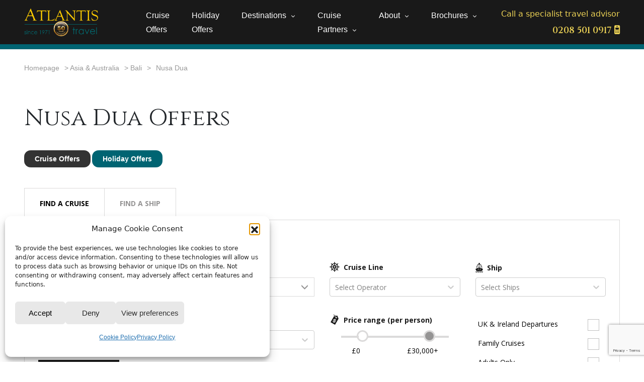

--- FILE ---
content_type: text/html; charset=UTF-8
request_url: https://atlantistravel.co.uk/destination/asia-australia/bali/nusa-dua
body_size: 20006
content:
<!DOCTYPE html>
<html lang="en-US">
    <head>
        <meta charset="UTF-8"/>
        <meta name="viewport" content="width=device-width, initial-scale=1.0">
        <meta name="msapplication-TileColor" content="#000" />
        <link rel="icon" type="image/x-icon" href="https://atlantistravel.co.uk/wp-content/themes/atlantis/assets/img/favicon.ico">
     
        <!-- GOOGLE FONTS -->
        <link rel="preconnect" href="https://fonts.googleapis.com">
        <link rel="preconnect" href="https://fonts.gstatic.com" crossorigin>
        <link href="https://fonts.googleapis.com/css2?family=Cinzel:wght@400;500;600;700;800&display=swap" rel="stylesheet">
        <!-- Share Buttons -->
        <script type='text/javascript' src='https://platform-api.sharethis.com/js/sharethis.js#property=63ea664b501e200012b72b4b&product=inline-share-buttons' async='async'></script>
        
        <meta name='robots' content='index, follow, max-image-preview:large, max-snippet:-1, max-video-preview:-1' />

	<!-- This site is optimized with the Yoast SEO plugin v26.8 - https://yoast.com/product/yoast-seo-wordpress/ -->
	<title>Nusa Dua - Atlantis Travel</title>
	<link rel="canonical" href="https://atlantistravel.co.uk/destination/asia-australia/bali/nusa-dua" />
	<meta property="og:locale" content="en_US" />
	<meta property="og:type" content="article" />
	<meta property="og:title" content="Nusa Dua - Atlantis Travel" />
	<meta property="og:description" content="Nusa Dua is the more modern part of Bali with shopping centres, dining complexes and golf courses to offer the tourist. The purpose built resort is host to some luxury hotels set within immaculate palm gardens along glorious white sand beaches." />
	<meta property="og:url" content="https://atlantistravel.co.uk/destination/asia-australia/bali/nusa-dua" />
	<meta property="og:site_name" content="Atlantis Travel" />
	<meta property="article:publisher" content="https://www.facebook.com/AtlantisTravelChigwell" />
	<meta property="article:modified_time" content="2023-04-05T09:14:40+00:00" />
	<meta property="og:image" content="https://atlantistravel.co.uk/wp-content/uploads/2023/04/atlantis-logo.jpg" />
	<meta property="og:image:width" content="230" />
	<meta property="og:image:height" content="97" />
	<meta property="og:image:type" content="image/jpeg" />
	<meta name="twitter:card" content="summary_large_image" />
	<meta name="twitter:site" content="@atlantisluxury" />
	<!-- / Yoast SEO plugin. -->


<link rel='dns-prefetch' href='//cdn.jsdelivr.net' />
<link rel='dns-prefetch' href='//unpkg.com' />
<link rel='dns-prefetch' href='//www.googletagmanager.com' />
<link rel='dns-prefetch' href='//cdnjs.cloudflare.com' />
<style id='wp-img-auto-sizes-contain-inline-css' type='text/css'>
img:is([sizes=auto i],[sizes^="auto," i]){contain-intrinsic-size:3000px 1500px}
/*# sourceURL=wp-img-auto-sizes-contain-inline-css */
</style>
<link rel='stylesheet' id='sbi_styles-css' href='https://atlantistravel.co.uk/wp-content/plugins/instagram-feed/css/sbi-styles.min.css?ver=6.10.0' type='text/css' media='all' />
<style id='wp-block-library-inline-css' type='text/css'>
:root{--wp-block-synced-color:#7a00df;--wp-block-synced-color--rgb:122,0,223;--wp-bound-block-color:var(--wp-block-synced-color);--wp-editor-canvas-background:#ddd;--wp-admin-theme-color:#007cba;--wp-admin-theme-color--rgb:0,124,186;--wp-admin-theme-color-darker-10:#006ba1;--wp-admin-theme-color-darker-10--rgb:0,107,160.5;--wp-admin-theme-color-darker-20:#005a87;--wp-admin-theme-color-darker-20--rgb:0,90,135;--wp-admin-border-width-focus:2px}@media (min-resolution:192dpi){:root{--wp-admin-border-width-focus:1.5px}}.wp-element-button{cursor:pointer}:root .has-very-light-gray-background-color{background-color:#eee}:root .has-very-dark-gray-background-color{background-color:#313131}:root .has-very-light-gray-color{color:#eee}:root .has-very-dark-gray-color{color:#313131}:root .has-vivid-green-cyan-to-vivid-cyan-blue-gradient-background{background:linear-gradient(135deg,#00d084,#0693e3)}:root .has-purple-crush-gradient-background{background:linear-gradient(135deg,#34e2e4,#4721fb 50%,#ab1dfe)}:root .has-hazy-dawn-gradient-background{background:linear-gradient(135deg,#faaca8,#dad0ec)}:root .has-subdued-olive-gradient-background{background:linear-gradient(135deg,#fafae1,#67a671)}:root .has-atomic-cream-gradient-background{background:linear-gradient(135deg,#fdd79a,#004a59)}:root .has-nightshade-gradient-background{background:linear-gradient(135deg,#330968,#31cdcf)}:root .has-midnight-gradient-background{background:linear-gradient(135deg,#020381,#2874fc)}:root{--wp--preset--font-size--normal:16px;--wp--preset--font-size--huge:42px}.has-regular-font-size{font-size:1em}.has-larger-font-size{font-size:2.625em}.has-normal-font-size{font-size:var(--wp--preset--font-size--normal)}.has-huge-font-size{font-size:var(--wp--preset--font-size--huge)}.has-text-align-center{text-align:center}.has-text-align-left{text-align:left}.has-text-align-right{text-align:right}.has-fit-text{white-space:nowrap!important}#end-resizable-editor-section{display:none}.aligncenter{clear:both}.items-justified-left{justify-content:flex-start}.items-justified-center{justify-content:center}.items-justified-right{justify-content:flex-end}.items-justified-space-between{justify-content:space-between}.screen-reader-text{border:0;clip-path:inset(50%);height:1px;margin:-1px;overflow:hidden;padding:0;position:absolute;width:1px;word-wrap:normal!important}.screen-reader-text:focus{background-color:#ddd;clip-path:none;color:#444;display:block;font-size:1em;height:auto;left:5px;line-height:normal;padding:15px 23px 14px;text-decoration:none;top:5px;width:auto;z-index:100000}html :where(.has-border-color){border-style:solid}html :where([style*=border-top-color]){border-top-style:solid}html :where([style*=border-right-color]){border-right-style:solid}html :where([style*=border-bottom-color]){border-bottom-style:solid}html :where([style*=border-left-color]){border-left-style:solid}html :where([style*=border-width]){border-style:solid}html :where([style*=border-top-width]){border-top-style:solid}html :where([style*=border-right-width]){border-right-style:solid}html :where([style*=border-bottom-width]){border-bottom-style:solid}html :where([style*=border-left-width]){border-left-style:solid}html :where(img[class*=wp-image-]){height:auto;max-width:100%}:where(figure){margin:0 0 1em}html :where(.is-position-sticky){--wp-admin--admin-bar--position-offset:var(--wp-admin--admin-bar--height,0px)}@media screen and (max-width:600px){html :where(.is-position-sticky){--wp-admin--admin-bar--position-offset:0px}}

/*# sourceURL=wp-block-library-inline-css */
</style>
<style id='classic-theme-styles-inline-css' type='text/css'>
/*! This file is auto-generated */
.wp-block-button__link{color:#fff;background-color:#32373c;border-radius:9999px;box-shadow:none;text-decoration:none;padding:calc(.667em + 2px) calc(1.333em + 2px);font-size:1.125em}.wp-block-file__button{background:#32373c;color:#fff;text-decoration:none}
/*# sourceURL=/wp-includes/css/classic-themes.min.css */
</style>
<link rel='stylesheet' id='cmplz-general-css' href='https://atlantistravel.co.uk/wp-content/plugins/complianz-gdpr/assets/css/cookieblocker.min.css?ver=1765924303' type='text/css' media='all' />
<link rel='stylesheet' id='font-awesome-css' href='https://cdnjs.cloudflare.com/ajax/libs/font-awesome/6.4.0/css/all.min.css?ver=6.9' type='text/css' media='all' />
<link rel='stylesheet' id='bootstrap-styles-css' href='//cdn.jsdelivr.net/npm/bootstrap@5.0.0-beta1/dist/css/bootstrap.min.css?ver=6.9' type='text/css' media='all' />
<link rel='stylesheet' id='slick-css-css' href='//cdn.jsdelivr.net/npm/slick-carousel@1.8.1/slick/slick.css?ver=6.9' type='text/css' media='all' />
<link rel='stylesheet' id='aos-css-css' href='//unpkg.com/aos@2.3.1/dist/aos.css?ver=6.9' type='text/css' media='all' />
<link rel='stylesheet' id='custom-css-css' href='https://atlantistravel.co.uk/wp-content/themes/atlantis/assets/build/min/main.min.css?ver=6.9' type='text/css' media='all' />
<script type="text/javascript" src="https://atlantistravel.co.uk/wp-includes/js/jquery/jquery.min.js?ver=3.7.1" id="jquery-core-js"></script>
<script type="text/javascript" src="https://atlantistravel.co.uk/wp-includes/js/jquery/jquery-migrate.min.js?ver=3.4.1" id="jquery-migrate-js"></script>
<script type="text/javascript" id="my_filter-js-extra">
/* <![CDATA[ */
var filter_params = {"ajaxurl":"https://atlantistravel.co.uk/wp-admin/admin-ajax.php","posts":"{\"page\":0,\"destination\":\"asia-australia\\/bali\\/nusa-dua\",\"post_type\":\"destination\",\"name\":\"nusa-dua\",\"error\":\"\",\"m\":\"\",\"p\":0,\"post_parent\":\"\",\"subpost\":\"\",\"subpost_id\":\"\",\"attachment\":\"\",\"attachment_id\":0,\"pagename\":\"nusa-dua\",\"page_id\":0,\"second\":\"\",\"minute\":\"\",\"hour\":\"\",\"day\":0,\"monthnum\":0,\"year\":0,\"w\":0,\"category_name\":\"\",\"tag\":\"\",\"cat\":\"\",\"tag_id\":\"\",\"author\":\"\",\"author_name\":\"\",\"feed\":\"\",\"tb\":\"\",\"paged\":0,\"meta_key\":\"\",\"meta_value\":\"\",\"preview\":\"\",\"s\":\"\",\"sentence\":\"\",\"title\":\"\",\"fields\":\"all\",\"menu_order\":\"\",\"embed\":\"\",\"category__in\":[],\"category__not_in\":[],\"category__and\":[],\"post__in\":[],\"post__not_in\":[],\"post_name__in\":[],\"tag__in\":[],\"tag__not_in\":[],\"tag__and\":[],\"tag_slug__in\":[],\"tag_slug__and\":[],\"post_parent__in\":[],\"post_parent__not_in\":[],\"author__in\":[],\"author__not_in\":[],\"search_columns\":[],\"ignore_sticky_posts\":false,\"suppress_filters\":false,\"cache_results\":true,\"update_post_term_cache\":true,\"update_menu_item_cache\":false,\"lazy_load_term_meta\":true,\"update_post_meta_cache\":true,\"posts_per_page\":6,\"nopaging\":false,\"comments_per_page\":\"50\",\"no_found_rows\":false,\"order\":\"DESC\"}","max_page":"0"};
//# sourceURL=my_filter-js-extra
/* ]]> */
</script>
<script type="text/javascript" src="https://atlantistravel.co.uk/wp-content/themes/atlantis/assets/js/offers-ajax.js?ver=6.9" id="my_filter-js"></script>

<!-- Google tag (gtag.js) snippet added by Site Kit -->
<!-- Google Analytics snippet added by Site Kit -->
<script type="text/javascript" src="https://www.googletagmanager.com/gtag/js?id=GT-5MR4J76" id="google_gtagjs-js" async></script>
<script type="text/javascript" id="google_gtagjs-js-after">
/* <![CDATA[ */
window.dataLayer = window.dataLayer || [];function gtag(){dataLayer.push(arguments);}
gtag("set","linker",{"domains":["atlantistravel.co.uk"]});
gtag("js", new Date());
gtag("set", "developer_id.dZTNiMT", true);
gtag("config", "GT-5MR4J76");
//# sourceURL=google_gtagjs-js-after
/* ]]> */
</script>
<meta name="generator" content="Site Kit by Google 1.171.0" />			<style>.cmplz-hidden {
					display: none !important;
				}</style>
<!-- Schema & Structured Data For WP v1.54.2 - -->
<script type="application/ld+json" class="saswp-schema-markup-output">
[{"@context":"https:\/\/schema.org\/","@graph":[{"@context":"https:\/\/schema.org\/","@type":"SiteNavigationElement","@id":"https:\/\/atlantistravel.co.uk\/#cruise-offers","name":"Cruise Offers","url":"https:\/\/atlantistravel.co.uk\/cruise-offers"},{"@context":"https:\/\/schema.org\/","@type":"SiteNavigationElement","@id":"https:\/\/atlantistravel.co.uk\/#holiday-offers","name":"Holiday Offers","url":"https:\/\/atlantistravel.co.uk\/luxury-holiday-offers"},{"@context":"https:\/\/schema.org\/","@type":"SiteNavigationElement","@id":"https:\/\/atlantistravel.co.uk\/#destinations","name":"Destinations","url":"https:\/\/atlantistravel.co.uk\/luxury-holiday-destinations"},{"@context":"https:\/\/schema.org\/","@type":"SiteNavigationElement","@id":"https:\/\/atlantistravel.co.uk\/#africa","name":"Africa","url":"https:\/\/atlantistravel.co.uk\/destination\/africa"},{"@context":"https:\/\/schema.org\/","@type":"SiteNavigationElement","@id":"https:\/\/atlantistravel.co.uk\/#antarctica-arctic","name":"Antarctica &#038; Arctic","url":"https:\/\/atlantistravel.co.uk\/destination\/antarctica-arctic"},{"@context":"https:\/\/schema.org\/","@type":"SiteNavigationElement","@id":"https:\/\/atlantistravel.co.uk\/#asia-australia","name":"Asia &#038; Australia","url":"https:\/\/atlantistravel.co.uk\/destination\/asia-australia"},{"@context":"https:\/\/schema.org\/","@type":"SiteNavigationElement","@id":"https:\/\/atlantistravel.co.uk\/#caribbean","name":"Caribbean","url":"https:\/\/atlantistravel.co.uk\/destination\/caribbean"},{"@context":"https:\/\/schema.org\/","@type":"SiteNavigationElement","@id":"https:\/\/atlantistravel.co.uk\/#europe","name":"Europe","url":"https:\/\/atlantistravel.co.uk\/destination\/europe"},{"@context":"https:\/\/schema.org\/","@type":"SiteNavigationElement","@id":"https:\/\/atlantistravel.co.uk\/#indian-ocean-subcontinent","name":"Indian Ocean &#038; Subcontinent","url":"https:\/\/atlantistravel.co.uk\/destination\/indian-ocean"},{"@context":"https:\/\/schema.org\/","@type":"SiteNavigationElement","@id":"https:\/\/atlantistravel.co.uk\/#middle-east","name":"Middle East","url":"https:\/\/atlantistravel.co.uk\/destination\/middle-east"},{"@context":"https:\/\/schema.org\/","@type":"SiteNavigationElement","@id":"https:\/\/atlantistravel.co.uk\/#south-america-central-america","name":"South America &#038; Central America","url":"https:\/\/atlantistravel.co.uk\/destination\/south-america"},{"@context":"https:\/\/schema.org\/","@type":"SiteNavigationElement","@id":"https:\/\/atlantistravel.co.uk\/#south-pacific","name":"South Pacific","url":"https:\/\/atlantistravel.co.uk\/destination\/south-pacific"},{"@context":"https:\/\/schema.org\/","@type":"SiteNavigationElement","@id":"https:\/\/atlantistravel.co.uk\/#usa-canada","name":"USA &#038; Canada","url":"https:\/\/atlantistravel.co.uk\/destination\/usa-canada"},{"@context":"https:\/\/schema.org\/","@type":"SiteNavigationElement","@id":"https:\/\/atlantistravel.co.uk\/#cruise-partners","name":"Cruise Partners","url":"https:\/\/atlantistravel.co.uk\/luxury-cruises"},{"@context":"https:\/\/schema.org\/","@type":"SiteNavigationElement","@id":"https:\/\/atlantistravel.co.uk\/#azamara","name":"Azamara","url":"https:\/\/atlantistravel.co.uk\/cruise\/azamara"},{"@context":"https:\/\/schema.org\/","@type":"SiteNavigationElement","@id":"https:\/\/atlantistravel.co.uk\/#celebrity-cruises","name":"Celebrity Cruises","url":"https:\/\/atlantistravel.co.uk\/cruise\/celebrity-cruises"},{"@context":"https:\/\/schema.org\/","@type":"SiteNavigationElement","@id":"https:\/\/atlantistravel.co.uk\/#crystal","name":"Crystal","url":"https:\/\/atlantistravel.co.uk\/cruise\/crystal"},{"@context":"https:\/\/schema.org\/","@type":"SiteNavigationElement","@id":"https:\/\/atlantistravel.co.uk\/#cunard","name":"Cunard","url":"https:\/\/atlantistravel.co.uk\/cruise\/cunard"},{"@context":"https:\/\/schema.org\/","@type":"SiteNavigationElement","@id":"https:\/\/atlantistravel.co.uk\/#emerald","name":"Emerald","url":"https:\/\/atlantistravel.co.uk\/cruise\/emerald"},{"@context":"https:\/\/schema.org\/","@type":"SiteNavigationElement","@id":"https:\/\/atlantistravel.co.uk\/#explora","name":"Explora","url":"https:\/\/atlantistravel.co.uk\/cruise\/explorer"},{"@context":"https:\/\/schema.org\/","@type":"SiteNavigationElement","@id":"https:\/\/atlantistravel.co.uk\/#fred-olsen","name":"Fred Olsen","url":"https:\/\/atlantistravel.co.uk\/cruise\/fred-olsen"},{"@context":"https:\/\/schema.org\/","@type":"SiteNavigationElement","@id":"https:\/\/atlantistravel.co.uk\/#hapag-lloyd","name":"Hapag Lloyd","url":"https:\/\/atlantistravel.co.uk\/cruise\/hapag-lloyd"},{"@context":"https:\/\/schema.org\/","@type":"SiteNavigationElement","@id":"https:\/\/atlantistravel.co.uk\/#holland-america-line","name":"Holland America Line","url":"https:\/\/atlantistravel.co.uk\/cruise\/holland-america-line"},{"@context":"https:\/\/schema.org\/","@type":"SiteNavigationElement","@id":"https:\/\/atlantistravel.co.uk\/#hurtigruten","name":"Hurtigruten","url":"https:\/\/atlantistravel.co.uk\/cruise\/hurtigruten"},{"@context":"https:\/\/schema.org\/","@type":"SiteNavigationElement","@id":"https:\/\/atlantistravel.co.uk\/#msc","name":"MSC","url":"https:\/\/atlantistravel.co.uk\/cruise\/msc"},{"@context":"https:\/\/schema.org\/","@type":"SiteNavigationElement","@id":"https:\/\/atlantistravel.co.uk\/#ncl","name":"NCL","url":"https:\/\/atlantistravel.co.uk\/cruise\/ncl"},{"@context":"https:\/\/schema.org\/","@type":"SiteNavigationElement","@id":"https:\/\/atlantistravel.co.uk\/#oceania-cruises","name":"Oceania Cruises","url":"https:\/\/atlantistravel.co.uk\/cruise\/oceania-cruises"},{"@context":"https:\/\/schema.org\/","@type":"SiteNavigationElement","@id":"https:\/\/atlantistravel.co.uk\/#p-o","name":"P &#038; O","url":"https:\/\/atlantistravel.co.uk\/cruise\/p-o"},{"@context":"https:\/\/schema.org\/","@type":"SiteNavigationElement","@id":"https:\/\/atlantistravel.co.uk\/#ponant","name":"Ponant","url":"https:\/\/atlantistravel.co.uk\/cruise\/ponant"},{"@context":"https:\/\/schema.org\/","@type":"SiteNavigationElement","@id":"https:\/\/atlantistravel.co.uk\/#princess-cruises","name":"Princess Cruises","url":"https:\/\/atlantistravel.co.uk\/cruise\/princess-cruises"},{"@context":"https:\/\/schema.org\/","@type":"SiteNavigationElement","@id":"https:\/\/atlantistravel.co.uk\/#rci","name":"RCI","url":"https:\/\/atlantistravel.co.uk\/cruise\/rci"},{"@context":"https:\/\/schema.org\/","@type":"SiteNavigationElement","@id":"https:\/\/atlantistravel.co.uk\/#regent-seven-seas-cruises","name":"Regent Seven Seas Cruises","url":"https:\/\/atlantistravel.co.uk\/cruise\/regent-seven-seas-cruises"},{"@context":"https:\/\/schema.org\/","@type":"SiteNavigationElement","@id":"https:\/\/atlantistravel.co.uk\/#scenic","name":"Scenic","url":"https:\/\/atlantistravel.co.uk\/cruise\/scenic"},{"@context":"https:\/\/schema.org\/","@type":"SiteNavigationElement","@id":"https:\/\/atlantistravel.co.uk\/#seadream-yacht-club","name":"SeaDream Yacht Club","url":"https:\/\/atlantistravel.co.uk\/cruise\/seadream-yacht-club"},{"@context":"https:\/\/schema.org\/","@type":"SiteNavigationElement","@id":"https:\/\/atlantistravel.co.uk\/#seabourn","name":"Seabourn","url":"https:\/\/atlantistravel.co.uk\/cruise\/seabourn"},{"@context":"https:\/\/schema.org\/","@type":"SiteNavigationElement","@id":"https:\/\/atlantistravel.co.uk\/#silversea","name":"Silversea","url":"https:\/\/atlantistravel.co.uk\/cruise\/silversea"},{"@context":"https:\/\/schema.org\/","@type":"SiteNavigationElement","@id":"https:\/\/atlantistravel.co.uk\/#uniworld","name":"Uniworld","url":"https:\/\/atlantistravel.co.uk\/cruise\/uniworld"},{"@context":"https:\/\/schema.org\/","@type":"SiteNavigationElement","@id":"https:\/\/atlantistravel.co.uk\/#windstar","name":"Windstar","url":"https:\/\/atlantistravel.co.uk\/cruise\/windstar"},{"@context":"https:\/\/schema.org\/","@type":"SiteNavigationElement","@id":"https:\/\/atlantistravel.co.uk\/#awards","name":"Awards","url":"https:\/\/atlantistravel.co.uk\/awards"},{"@context":"https:\/\/schema.org\/","@type":"SiteNavigationElement","@id":"https:\/\/atlantistravel.co.uk\/#service","name":"Service","url":"https:\/\/atlantistravel.co.uk\/service"},{"@context":"https:\/\/schema.org\/","@type":"SiteNavigationElement","@id":"https:\/\/atlantistravel.co.uk\/#team","name":"Team","url":"https:\/\/atlantistravel.co.uk\/team"},{"@context":"https:\/\/schema.org\/","@type":"SiteNavigationElement","@id":"https:\/\/atlantistravel.co.uk\/#testimonials","name":"Testimonials","url":"https:\/\/atlantistravel.co.uk\/testimonials"},{"@context":"https:\/\/schema.org\/","@type":"SiteNavigationElement","@id":"https:\/\/atlantistravel.co.uk\/#blog","name":"Blog","url":"https:\/\/atlantistravel.co.uk\/blog"},{"@context":"https:\/\/schema.org\/","@type":"SiteNavigationElement","@id":"https:\/\/atlantistravel.co.uk\/#edition-14-winter-25","name":"Edition 14 - Winter 25","url":"https:\/\/www.flipsnack.com\/C88DBE77C6F\/atlantis-14th-edition-brochure"},{"@context":"https:\/\/schema.org\/","@type":"SiteNavigationElement","@id":"https:\/\/atlantistravel.co.uk\/#edition-13-autumn-24","name":"Edition 13 - Autumn 24","url":"https:\/\/www.flipsnack.com\/C88DBE77C6F\/atlantisbrochure13thedition"},{"@context":"https:\/\/schema.org\/","@type":"SiteNavigationElement","@id":"https:\/\/atlantistravel.co.uk\/#edition-12-summer-24","name":"Edition 12 - Summer 24","url":"https:\/\/www.flipsnack.com\/C88DBE77C6F\/atlantis12theditionbrochure"},{"@context":"https:\/\/schema.org\/","@type":"SiteNavigationElement","@id":"https:\/\/atlantistravel.co.uk\/#edition-11-spring-25","name":"Edition 11 - Spring 25","url":"https:\/\/www.flipsnack.com\/C88DBE77C6F\/atlantis-11th-edition-e-brochure\/full-view.html"},{"@context":"https:\/\/schema.org\/","@type":"SiteNavigationElement","@id":"https:\/\/atlantistravel.co.uk\/#edition-10-winter-24","name":"Edition 10 - Winter 24","url":"https:\/\/www.flipsnack.com\/C88DBE77C6F\/atlantisbrochure10thedition\/full-view.html"},{"@context":"https:\/\/schema.org\/","@type":"SiteNavigationElement","@id":"https:\/\/atlantistravel.co.uk\/#edition-9-autumn-24","name":"Edition 9 - Autumn 24","url":"https:\/\/www.flipsnack.com\/C88DBE77C6F\/atlantis-brochure-9th-edition\/full-view.html"},{"@context":"https:\/\/schema.org\/","@type":"SiteNavigationElement","@id":"https:\/\/atlantistravel.co.uk\/#edition-8-summer-24","name":"Edition 8 - Summer 24","url":"https:\/\/www.flipsnack.com\/C88DBE77C6F\/atlantis-8th-edition-brochure\/full-view.html"},{"@context":"https:\/\/schema.org\/","@type":"SiteNavigationElement","@id":"https:\/\/atlantistravel.co.uk\/#edition-7-spring-24","name":"Edition 7 - Spring 24","url":"https:\/\/www.flipsnack.com\/C88DBE77C6F\/atlantisbrochure7thedition\/full-view.html"},{"@context":"https:\/\/schema.org\/","@type":"SiteNavigationElement","@id":"https:\/\/atlantistravel.co.uk\/#edition-6-winter-24","name":"Edition 6 - Winter 24","url":"https:\/\/www.flipsnack.com\/C88DBE77C6F\/atlantisbrochure6thedition\/full-view.html"},{"@context":"https:\/\/schema.org\/","@type":"SiteNavigationElement","@id":"https:\/\/atlantistravel.co.uk\/#edition-5-autumn-23","name":"Edition 5 - Autumn 23","url":"https:\/\/www.flipsnack.com\/C88DBE77C6F\/atlantisbrochure5thedition\/full-view.html"},{"@context":"https:\/\/schema.org\/","@type":"SiteNavigationElement","@id":"https:\/\/atlantistravel.co.uk\/#edition-4-summer-23","name":"Edition 4 - Summer 23","url":"https:\/\/www.flipsnack.com\/C88DBE77C6F\/atlantisbrochure4thedition\/full-view.html"},{"@context":"https:\/\/schema.org\/","@type":"SiteNavigationElement","@id":"https:\/\/atlantistravel.co.uk\/#edition-3-spring-23","name":"Edition 3 - Spring 23","url":"https:\/\/www.flipsnack.com\/C88DBE77C6F\/atlantistravelbrochure-editionthree\/full-view.html"},{"@context":"https:\/\/schema.org\/","@type":"SiteNavigationElement","@id":"https:\/\/atlantistravel.co.uk\/#edition-2-winter-23","name":"Edition 2 - Winter 23","url":"https:\/\/www.flipsnack.com\/C88DBE77C6F\/atlantisbrochure-editiontwo\/full-view.html"},{"@context":"https:\/\/schema.org\/","@type":"SiteNavigationElement","@id":"https:\/\/atlantistravel.co.uk\/#edition-1-autumn-22","name":"Edition 1 - Autumn 22","url":"https:\/\/www.flipsnack.com\/C88DBE77C6F\/atlantistravelbrochure\/full-view.html"}]}]
</script>

    <link rel='stylesheet' id='wpforms-smart-phone-field-css' href='https://atlantistravel.co.uk/wp-content/plugins/wpforms/assets/pro/css/fields/phone/intl-tel-input.min.css?ver=21.2.8' type='text/css' media='all' />
<link rel='stylesheet' id='wpforms-classic-full-css' href='https://atlantistravel.co.uk/wp-content/plugins/wpforms/assets/css/frontend/classic/wpforms-full.min.css?ver=1.9.0.2' type='text/css' media='all' />
</head>
    <body data-cmplz=1 class="wp-singular destination-template-default single single-destination postid-1134 wp-custom-logo wp-theme-atlantis">


            <header id="app-header">
            <div class="container-fluid">
                <div class="row">


                    <div class="col-2 d-flex align-items-center">
                        <div class="logo-header">
                        <a title="Atlantis Travel" href="https://atlantistravel.co.uk"> <img class="logo" src="https://atlantistravel.co.uk/wp-content/themes/atlantis/assets/img/logo.png" alt="Atlantis Travel"></a>
                        </div>
                       
                    </div>

                    <div class="col-1 col-md-4 col-xl-7 col-xxl-8  d-flex justify-content-start align-items-center">
                        <div class=" d-xxl-block">
                            <div class="menu-header-container"><ul id="menu-header" class="menu"><li id="6275" class=" menu-item menu-item-type-post_type menu-item-object-page"><a href="https://atlantistravel.co.uk/cruise-offers" class="menu-link">Cruise Offers</a></li>
<li id="711" class=" menu-item menu-item-type-post_type menu-item-object-page"><a href="https://atlantistravel.co.uk/luxury-holiday-offers" class="menu-link">Holiday Offers</a></li>
<li id="712" class=" menu-item menu-item-type-post_type menu-item-object-page menu-item-has-children"><a href="https://atlantistravel.co.uk/luxury-holiday-destinations" class="menu-link">Destinations</a>
<ul class="sub-menu">
<li id="952" class=" menu-item menu-item-type-post_type menu-item-object-destination"><a href="https://atlantistravel.co.uk/destination/africa" class="menu-link">Africa</a></li>
<li id="4360" class=" menu-item menu-item-type-post_type menu-item-object-destination"><a href="https://atlantistravel.co.uk/destination/antarctica-arctic" class="menu-link">Antarctica &#038; Arctic</a></li>
<li id="955" class=" menu-item menu-item-type-post_type menu-item-object-destination current-destination-ancestor"><a href="https://atlantistravel.co.uk/destination/asia-australia" class="menu-link">Asia &#038; Australia</a></li>
<li id="953" class=" menu-item menu-item-type-post_type menu-item-object-destination"><a href="https://atlantistravel.co.uk/destination/caribbean" class="menu-link">Caribbean</a></li>
<li id="954" class=" menu-item menu-item-type-post_type menu-item-object-destination"><a href="https://atlantistravel.co.uk/destination/europe" class="menu-link">Europe</a></li>
<li id="956" class=" menu-item menu-item-type-post_type menu-item-object-destination"><a href="https://atlantistravel.co.uk/destination/indian-ocean" class="menu-link">Indian Ocean &#038; Subcontinent</a></li>
<li id="957" class=" menu-item menu-item-type-post_type menu-item-object-destination"><a href="https://atlantistravel.co.uk/destination/middle-east" class="menu-link">Middle East</a></li>
<li id="950" class=" menu-item menu-item-type-post_type menu-item-object-destination"><a href="https://atlantistravel.co.uk/destination/south-america" class="menu-link">South America &#038; Central America</a></li>
<li id="4363" class=" menu-item menu-item-type-post_type menu-item-object-destination"><a href="https://atlantistravel.co.uk/destination/south-pacific" class="menu-link">South Pacific</a></li>
<li id="951" class=" menu-item menu-item-type-post_type menu-item-object-destination"><a href="https://atlantistravel.co.uk/destination/usa-canada" class="menu-link">USA &#038; Canada</a></li>
</ul>
</li>
<li id="6234" class=" menu-item menu-item-type-post_type menu-item-object-page menu-item-has-children"><a href="https://atlantistravel.co.uk/luxury-cruises" class="menu-link">Cruise Partners</a>
<ul class="sub-menu">
<li id="6263" class=" menu-item menu-item-type-post_type menu-item-object-cruise"><a href="https://atlantistravel.co.uk/cruise/azamara" class="menu-link">Azamara</a></li>
<li id="6262" class=" menu-item menu-item-type-post_type menu-item-object-cruise"><a href="https://atlantistravel.co.uk/cruise/celebrity-cruises" class="menu-link">Celebrity Cruises</a></li>
<li id="7250" class=" menu-item menu-item-type-post_type menu-item-object-cruise"><a href="https://atlantistravel.co.uk/cruise/crystal" class="menu-link">Crystal</a></li>
<li id="6260" class=" menu-item menu-item-type-post_type menu-item-object-cruise"><a href="https://atlantistravel.co.uk/cruise/cunard" class="menu-link">Cunard</a></li>
<li id="6257" class=" menu-item menu-item-type-post_type menu-item-object-cruise"><a href="https://atlantistravel.co.uk/cruise/emerald" class="menu-link">Emerald</a></li>
<li id="6256" class=" menu-item menu-item-type-post_type menu-item-object-cruise"><a href="https://atlantistravel.co.uk/cruise/explorer" class="menu-link">Explora</a></li>
<li id="6255" class=" menu-item menu-item-type-post_type menu-item-object-cruise"><a href="https://atlantistravel.co.uk/cruise/fred-olsen" class="menu-link">Fred Olsen</a></li>
<li id="6253" class=" menu-item menu-item-type-post_type menu-item-object-cruise"><a href="https://atlantistravel.co.uk/cruise/hapag-lloyd" class="menu-link">Hapag Lloyd</a></li>
<li id="6252" class=" menu-item menu-item-type-post_type menu-item-object-cruise"><a href="https://atlantistravel.co.uk/cruise/holland-america-line" class="menu-link">Holland America Line</a></li>
<li id="6251" class=" menu-item menu-item-type-post_type menu-item-object-cruise"><a href="https://atlantistravel.co.uk/cruise/hurtigruten" class="menu-link">Hurtigruten</a></li>
<li id="6250" class=" menu-item menu-item-type-post_type menu-item-object-cruise"><a href="https://atlantistravel.co.uk/cruise/msc" class="menu-link">MSC</a></li>
<li id="6249" class=" menu-item menu-item-type-post_type menu-item-object-cruise"><a href="https://atlantistravel.co.uk/cruise/ncl" class="menu-link">NCL</a></li>
<li id="6248" class=" menu-item menu-item-type-post_type menu-item-object-cruise"><a href="https://atlantistravel.co.uk/cruise/oceania-cruises" class="menu-link">Oceania Cruises</a></li>
<li id="6247" class=" menu-item menu-item-type-post_type menu-item-object-cruise"><a href="https://atlantistravel.co.uk/cruise/p-o" class="menu-link">P &#038; O</a></li>
<li id="6246" class=" menu-item menu-item-type-post_type menu-item-object-cruise"><a href="https://atlantistravel.co.uk/cruise/ponant" class="menu-link">Ponant</a></li>
<li id="6244" class=" menu-item menu-item-type-post_type menu-item-object-cruise"><a href="https://atlantistravel.co.uk/cruise/princess-cruises" class="menu-link">Princess Cruises</a></li>
<li id="6243" class=" menu-item menu-item-type-post_type menu-item-object-cruise"><a href="https://atlantistravel.co.uk/cruise/rci" class="menu-link">RCI</a></li>
<li id="6242" class=" menu-item menu-item-type-post_type menu-item-object-cruise"><a href="https://atlantistravel.co.uk/cruise/regent-seven-seas-cruises" class="menu-link">Regent Seven Seas Cruises</a></li>
<li id="6240" class=" menu-item menu-item-type-post_type menu-item-object-cruise"><a href="https://atlantistravel.co.uk/cruise/scenic" class="menu-link">Scenic</a></li>
<li id="6239" class=" menu-item menu-item-type-post_type menu-item-object-cruise"><a href="https://atlantistravel.co.uk/cruise/seadream-yacht-club" class="menu-link">SeaDream Yacht Club</a></li>
<li id="6238" class=" menu-item menu-item-type-post_type menu-item-object-cruise"><a href="https://atlantistravel.co.uk/cruise/seabourn" class="menu-link">Seabourn</a></li>
<li id="6237" class=" menu-item menu-item-type-post_type menu-item-object-cruise"><a href="https://atlantistravel.co.uk/cruise/silversea" class="menu-link">Silversea</a></li>
<li id="6236" class=" menu-item menu-item-type-post_type menu-item-object-cruise"><a href="https://atlantistravel.co.uk/cruise/uniworld" class="menu-link">Uniworld</a></li>
<li id="6235" class=" menu-item menu-item-type-post_type menu-item-object-cruise"><a href="https://atlantistravel.co.uk/cruise/windstar" class="menu-link">Windstar</a></li>
</ul>
</li>
<li id="4034" class=" menu-item menu-item-type-custom menu-item-object-custom menu-item-has-children"><a href="#" class="menu-link">About</a>
<ul class="sub-menu">
<li id="716" class=" menu-item menu-item-type-post_type menu-item-object-page"><a href="https://atlantistravel.co.uk/awards" class="menu-link">Awards</a></li>
<li id="714" class=" menu-item menu-item-type-post_type menu-item-object-page"><a href="https://atlantistravel.co.uk/service" class="menu-link">Service</a></li>
<li id="715" class=" menu-item menu-item-type-post_type menu-item-object-page"><a href="https://atlantistravel.co.uk/team" class="menu-link">Team</a></li>
<li id="4866" class=" menu-item menu-item-type-post_type menu-item-object-page"><a href="https://atlantistravel.co.uk/testimonials" class="menu-link">Testimonials</a></li>
<li id="654" class=" menu-item menu-item-type-post_type menu-item-object-page current_page_parent"><a href="https://atlantistravel.co.uk/blog" class="menu-link">Blog</a></li>
</ul>
</li>
<li id="3980" class=" menu-item menu-item-type-custom menu-item-object-custom menu-item-has-children"><a href="#" class="menu-link">Brochures</a>
<ul class="sub-menu">
<li id="7488" class=" menu-item menu-item-type-custom menu-item-object-custom"><a href="https://www.flipsnack.com/C88DBE77C6F/atlantis-14th-edition-brochure" class="menu-link">Edition 14 - Winter 25</a></li>
<li id="7490" class=" menu-item menu-item-type-custom menu-item-object-custom"><a href="https://www.flipsnack.com/C88DBE77C6F/atlantisbrochure13thedition" class="menu-link">Edition 13 - Autumn 24</a></li>
<li id="7489" class=" menu-item menu-item-type-custom menu-item-object-custom"><a href="https://www.flipsnack.com/C88DBE77C6F/atlantis12theditionbrochure" class="menu-link">Edition 12 - Summer 24</a></li>
<li id="7271" class=" menu-item menu-item-type-custom menu-item-object-custom"><a href="https://www.flipsnack.com/C88DBE77C6F/atlantis-11th-edition-e-brochure/full-view.html" class="menu-link">Edition 11 - Spring 25</a></li>
<li id="7270" class=" menu-item menu-item-type-custom menu-item-object-custom"><a href="https://www.flipsnack.com/C88DBE77C6F/atlantisbrochure10thedition/full-view.html" class="menu-link">Edition 10 - Winter 24</a></li>
<li id="7174" class=" menu-item menu-item-type-custom menu-item-object-custom"><a href="https://www.flipsnack.com/C88DBE77C6F/atlantis-brochure-9th-edition/full-view.html" class="menu-link">Edition 9 - Autumn 24</a></li>
<li id="7172" class=" menu-item menu-item-type-custom menu-item-object-custom"><a href="https://www.flipsnack.com/C88DBE77C6F/atlantis-8th-edition-brochure/full-view.html" class="menu-link">Edition 8 - Summer 24</a></li>
<li id="7140" class=" menu-item menu-item-type-custom menu-item-object-custom"><a href="https://www.flipsnack.com/C88DBE77C6F/atlantisbrochure7thedition/full-view.html" class="menu-link">Edition 7 - Spring 24</a></li>
<li id="7055" class=" menu-item menu-item-type-custom menu-item-object-custom"><a href="https://www.flipsnack.com/C88DBE77C6F/atlantisbrochure6thedition/full-view.html" class="menu-link">Edition 6 - Winter 24</a></li>
<li id="6278" class=" menu-item menu-item-type-custom menu-item-object-custom"><a href="https://www.flipsnack.com/C88DBE77C6F/atlantisbrochure5thedition/full-view.html" class="menu-link">Edition 5 - Autumn 23</a></li>
<li id="5564" class=" menu-item menu-item-type-custom menu-item-object-custom"><a href="https://www.flipsnack.com/C88DBE77C6F/atlantisbrochure4thedition/full-view.html" class="menu-link">Edition 4 - Summer 23</a></li>
<li id="4198" class=" menu-item menu-item-type-custom menu-item-object-custom"><a href="https://www.flipsnack.com/C88DBE77C6F/atlantistravelbrochure-editionthree/full-view.html" class="menu-link">Edition 3 - Spring 23</a></li>
<li id="4165" class=" menu-item menu-item-type-custom menu-item-object-custom"><a href="https://www.flipsnack.com/C88DBE77C6F/atlantisbrochure-editiontwo/full-view.html" class="menu-link">Edition 2 - Winter 23</a></li>
<li id="4164" class=" menu-item menu-item-type-custom menu-item-object-custom"><a href="https://www.flipsnack.com/C88DBE77C6F/atlantistravelbrochure/full-view.html" class="menu-link">Edition 1 - Autumn 22</a></li>
</ul>
</li>
</ul></div>                        </div>
                       
                    </div>

                  

                    <div class="col-9 col-md-6 col-xl-3 col-xxl-2  header-cta d-flex align-items-center justify-content-end">
                        <div class="text-end specialist">

                        <div class="float-end">
                        
                        <div class="menu-mobile-menu-container"><ul id="menu-mobile-menu" class="menu"><li id="menu-item-4227" class="menu-item menu-item-type-post_type menu-item-object-page menu-item-4227"><a href="https://atlantistravel.co.uk/luxury-holiday-offers">Offers</a></li>
<li id="menu-item-4228" class="menu-item menu-item-type-post_type menu-item-object-page menu-item-has-children menu-item-4228"><a href="https://atlantistravel.co.uk/luxury-holiday-destinations">Destinations</a>
<ul class="sub-menu">
	<li id="menu-item-4316" class="menu-item menu-item-type-post_type menu-item-object-destination menu-item-4316"><a href="https://atlantistravel.co.uk/destination/africa">Africa</a></li>
	<li id="menu-item-4365" class="menu-item menu-item-type-post_type menu-item-object-destination menu-item-4365"><a href="https://atlantistravel.co.uk/destination/antarctica-arctic">Antarctica &#038; Arctic</a></li>
	<li id="menu-item-4319" class="menu-item menu-item-type-post_type menu-item-object-destination current-destination-ancestor menu-item-4319"><a href="https://atlantistravel.co.uk/destination/asia-australia">Asia &#038; Australia</a></li>
	<li id="menu-item-4317" class="menu-item menu-item-type-post_type menu-item-object-destination menu-item-4317"><a href="https://atlantistravel.co.uk/destination/caribbean">Caribbean</a></li>
	<li id="menu-item-4318" class="menu-item menu-item-type-post_type menu-item-object-destination menu-item-4318"><a href="https://atlantistravel.co.uk/destination/europe">Europe</a></li>
	<li id="menu-item-4320" class="menu-item menu-item-type-post_type menu-item-object-destination menu-item-4320"><a href="https://atlantistravel.co.uk/destination/indian-ocean">Indian Ocean &#038; Subcontinent</a></li>
	<li id="menu-item-4321" class="menu-item menu-item-type-post_type menu-item-object-destination menu-item-4321"><a href="https://atlantistravel.co.uk/destination/middle-east">Middle East</a></li>
	<li id="menu-item-4322" class="menu-item menu-item-type-post_type menu-item-object-destination menu-item-4322"><a href="https://atlantistravel.co.uk/destination/south-america">South America &#038; Central America</a></li>
	<li id="menu-item-4364" class="menu-item menu-item-type-post_type menu-item-object-destination menu-item-4364"><a href="https://atlantistravel.co.uk/destination/south-pacific">South Pacific</a></li>
	<li id="menu-item-4323" class="menu-item menu-item-type-post_type menu-item-object-destination menu-item-4323"><a href="https://atlantistravel.co.uk/destination/usa-canada">USA &#038; Canada</a></li>
</ul>
</li>
<li id="menu-item-4229" class="menu-item menu-item-type-post_type menu-item-object-page menu-item-has-children menu-item-4229"><a href="https://atlantistravel.co.uk/luxury-cruises">Luxury Cruises</a>
<ul class="sub-menu">
	<li id="menu-item-4324" class="menu-item menu-item-type-post_type menu-item-object-cruise menu-item-4324"><a href="https://atlantistravel.co.uk/cruise/azamara">Azamara</a></li>
	<li id="menu-item-4325" class="menu-item menu-item-type-post_type menu-item-object-cruise menu-item-4325"><a href="https://atlantistravel.co.uk/cruise/celebrity-cruises">Celebrity Cruises</a></li>
	<li id="menu-item-4326" class="menu-item menu-item-type-post_type menu-item-object-cruise menu-item-4326"><a href="https://atlantistravel.co.uk/cruise/crystal">Crystal</a></li>
	<li id="menu-item-4327" class="menu-item menu-item-type-post_type menu-item-object-cruise menu-item-4327"><a href="https://atlantistravel.co.uk/cruise/cunard">Cunard</a></li>
	<li id="menu-item-4328" class="menu-item menu-item-type-post_type menu-item-object-cruise menu-item-4328"><a href="https://atlantistravel.co.uk/cruise/explorer">Explora</a></li>
	<li id="menu-item-4330" class="menu-item menu-item-type-post_type menu-item-object-cruise menu-item-4330"><a href="https://atlantistravel.co.uk/cruise/hurtigruten">Hurtigruten</a></li>
	<li id="menu-item-5284" class="menu-item menu-item-type-post_type menu-item-object-cruise menu-item-5284"><a href="https://atlantistravel.co.uk/cruise/holland-america-line">Holland America Line</a></li>
	<li id="menu-item-4331" class="menu-item menu-item-type-post_type menu-item-object-cruise menu-item-4331"><a href="https://atlantistravel.co.uk/cruise/msc">MSC</a></li>
	<li id="menu-item-4332" class="menu-item menu-item-type-post_type menu-item-object-cruise menu-item-4332"><a href="https://atlantistravel.co.uk/cruise/ncl">NCL</a></li>
	<li id="menu-item-4333" class="menu-item menu-item-type-post_type menu-item-object-cruise menu-item-4333"><a href="https://atlantistravel.co.uk/cruise/oceania-cruises">Oceania Cruises</a></li>
	<li id="menu-item-4334" class="menu-item menu-item-type-post_type menu-item-object-cruise menu-item-4334"><a href="https://atlantistravel.co.uk/cruise/p-o">P &#038; O</a></li>
	<li id="menu-item-4336" class="menu-item menu-item-type-post_type menu-item-object-cruise menu-item-4336"><a href="https://atlantistravel.co.uk/cruise/princess-cruises">Princess Cruises</a></li>
	<li id="menu-item-4335" class="menu-item menu-item-type-post_type menu-item-object-cruise menu-item-4335"><a href="https://atlantistravel.co.uk/cruise/ponant">Ponant</a></li>
	<li id="menu-item-4337" class="menu-item menu-item-type-post_type menu-item-object-cruise menu-item-4337"><a href="https://atlantistravel.co.uk/cruise/rci">RCI</a></li>
	<li id="menu-item-4339" class="menu-item menu-item-type-post_type menu-item-object-cruise menu-item-4339"><a href="https://atlantistravel.co.uk/cruise/ritz-carlton">Ritz Carlton</a></li>
	<li id="menu-item-4338" class="menu-item menu-item-type-post_type menu-item-object-cruise menu-item-4338"><a href="https://atlantistravel.co.uk/cruise/regent-seven-seas-cruises">Regent Seven Seas Cruises</a></li>
	<li id="menu-item-4340" class="menu-item menu-item-type-post_type menu-item-object-cruise menu-item-4340"><a href="https://atlantistravel.co.uk/cruise/scenic">Scenic</a></li>
	<li id="menu-item-4341" class="menu-item menu-item-type-post_type menu-item-object-cruise menu-item-4341"><a href="https://atlantistravel.co.uk/cruise/seabourn">Seabourn</a></li>
	<li id="menu-item-4342" class="menu-item menu-item-type-post_type menu-item-object-cruise menu-item-4342"><a href="https://atlantistravel.co.uk/cruise/seadream-yacht-club">SeaDream Yacht Club</a></li>
	<li id="menu-item-4343" class="menu-item menu-item-type-post_type menu-item-object-cruise menu-item-4343"><a href="https://atlantistravel.co.uk/cruise/silversea">Silversea</a></li>
</ul>
</li>
<li id="menu-item-4344" class="menu-item menu-item-type-custom menu-item-object-custom menu-item-has-children menu-item-4344"><a href="#">About</a>
<ul class="sub-menu">
	<li id="menu-item-4347" class="menu-item menu-item-type-post_type menu-item-object-page menu-item-4347"><a href="https://atlantistravel.co.uk/awards">Awards</a></li>
	<li id="menu-item-4345" class="menu-item menu-item-type-post_type menu-item-object-page menu-item-4345"><a href="https://atlantistravel.co.uk/service">Service</a></li>
	<li id="menu-item-4346" class="menu-item menu-item-type-post_type menu-item-object-page menu-item-4346"><a href="https://atlantistravel.co.uk/team">Team</a></li>
	<li id="menu-item-4867" class="menu-item menu-item-type-post_type menu-item-object-page menu-item-4867"><a href="https://atlantistravel.co.uk/testimonials">Testimonials</a></li>
</ul>
</li>
<li id="menu-item-4348" class="menu-item menu-item-type-custom menu-item-object-custom menu-item-has-children menu-item-4348"><a href="#">Our Brochures</a>
<ul class="sub-menu">
	<li id="menu-item-4349" class="menu-item menu-item-type-custom menu-item-object-custom menu-item-4349"><a href="https://www.flipsnack.com/C88DBE77C6F/atlantistravelbrochure/full-view.html">Edition 1 &#8211; Autumn 22</a></li>
	<li id="menu-item-4350" class="menu-item menu-item-type-custom menu-item-object-custom menu-item-4350"><a href="https://www.flipsnack.com/C88DBE77C6F/atlantisbrochure-editiontwo/full-view.html">Edition 2 &#8211; Winter 22</a></li>
	<li id="menu-item-4351" class="menu-item menu-item-type-custom menu-item-object-custom menu-item-4351"><a href="https://www.flipsnack.com/C88DBE77C6F/atlantistravelbrochure-editionthree/full-view.html">Edition 3 &#8211; Spring 23</a></li>
	<li id="menu-item-7175" class="menu-item menu-item-type-custom menu-item-object-custom menu-item-7175"><a href="https://www.flipsnack.com/C88DBE77C6F/atlantisbrochure4thedition/full-view.html">Edition 4 &#8211; Summer 23</a></li>
	<li id="menu-item-7176" class="menu-item menu-item-type-custom menu-item-object-custom menu-item-7176"><a href="https://www.flipsnack.com/C88DBE77C6F/atlantisbrochure5thedition/full-view.html">Edition 5 &#8211; Autumn 23</a></li>
	<li id="menu-item-7177" class="menu-item menu-item-type-custom menu-item-object-custom menu-item-7177"><a href="https://www.flipsnack.com/C88DBE77C6F/atlantisbrochure6thedition/full-view.html">Edition 6 &#8211; Winter 24</a></li>
	<li id="menu-item-7178" class="menu-item menu-item-type-custom menu-item-object-custom menu-item-7178"><a href="https://www.flipsnack.com/C88DBE77C6F/atlantisbrochure7thedition/full-view.html">Edition 7 &#8211; Spring 24</a></li>
	<li id="menu-item-7179" class="menu-item menu-item-type-custom menu-item-object-custom menu-item-7179"><a href="https://www.flipsnack.com/C88DBE77C6F/atlantis-8th-edition-brochure/full-view.html">Edition 8 &#8211; Summer 24</a></li>
	<li id="menu-item-7180" class="menu-item menu-item-type-custom menu-item-object-custom menu-item-7180"><a href="https://www.flipsnack.com/C88DBE77C6F/atlantis-brochure-9th-edition/full-view.html">Edition 9 &#8211; Autumn 24</a></li>
	<li id="menu-item-7273" class="menu-item menu-item-type-custom menu-item-object-custom menu-item-7273"><a href="https://www.flipsnack.com/C88DBE77C6F/atlantisbrochure10thedition/full-view.html">Edition 10 &#8211; Winter 24</a></li>
	<li id="menu-item-7274" class="menu-item menu-item-type-custom menu-item-object-custom menu-item-7274"><a href="https://www.flipsnack.com/C88DBE77C6F/atlantis-11th-edition-e-brochure/full-view.html">Edition 11 &#8211; Spring 25</a></li>
</ul>
</li>
<li id="menu-item-4226" class="menu-item menu-item-type-post_type menu-item-object-page current_page_parent menu-item-4226"><a href="https://atlantistravel.co.uk/blog">Blog</a></li>
</ul></div>                        <div class="mobile-menu-toggle">
                            <span></span>
                            <span></span>
                            <span></span>
                        </div>

                    </div>

                        <div class="float-end d-none d-md-block specialist-call">
                            Call a specialist travel advisor
                            <strong>0208 501 0917 <i class="fa-solid fa-mobile-retro"></i></strong>
                        </div>

                   

                        </div>
                    </div>
                    <div class="col-12">
                        <div class="specialist-call-mobile">
                            <a href="tel:0208 501 0917"><strong>0208 501 0917 <i class="fa-solid fa-mobile-retro"></i></strong></a>
                        </div>
                    </div>

                </div>
            </div>
        </header>
        <main id="app">





<section id='' class='block--breadcrumbs'>
    <div class="container">
        <div class="row d-flex align-items-center">

                            <div class="col-12 col-sm-6">
                    <p id="breadcrumbs"><span><span><a href="https://atlantistravel.co.uk/">Homepage</a></span> &gt; <span><a href="https://atlantistravel.co.uk/destination/asia-australia">Asia &#038; Australia</a></span> &gt; <span><a href="https://atlantistravel.co.uk/destination/asia-australia/bali">Bali</a></span> &gt; <span class="breadcrumb_last" aria-current="page">Nusa Dua</span></span></p>                </div>

            
        </div>
    </div>
</section>





<section id='tab-offers' class='block--offers ' style="padding-top:0;">


    <div class="container">
        <div class="row">
            <div class="col-12">

                <div class="atlantis-title-wrapper">
                                            <h1>
                            Nusa Dua Offers</h3>
                                        </div>


                <button class="toggle-button active" id="cruise-offers-button">Cruise Offers</button>
                <button class="toggle-button" id="holiday-offers-button">Holiday Offers</button>


            </div>
        </div>
    </div>




    <section id='' class='block--widgety'>


        <div class="container" id="widgety">
            <div class="row">
                <div class="col-12">
                    <div class="instagram--wrapper widgety">

                        <iframe class="widgety-meet-the-fleet" frameborder="0" height="600" src="//www.widgety.co.uk/widgets/qMuxDysd66Ga4qNCKxBx/cruisesApp/search.widget"
                            width="100%"></iframe>

                        <script data-widgety="true"
                            src="https://www.widgety.co.uk/assets/widgety_iframe-e990bc55b69d5da7c76178102ee4716de42fc974b212f9785e8cbbe430cc93e6.js"></script>
                        <script data-widgety="true"
                            src="https://www.widgety.co.uk/assets/deep_linking_iframe-4355a96984c672f2dbc8ef1db67edcde1065f89371539db26a3483f3a6551479.js"></script>


                    </div>
                </div>
            </div>
        </div>


        <div id="cruise-offers">

            <div class="container">
                <div class="row">
                    <div class="col-12">

                        <div class="atlantis-form-wrapper">
                            <form>
    <select class="" name="post_parent" >
        <option value="no-offers">Destinations</option></select><select name="type"><option val="">Holiday Type</option><option class=""  value="hotel">Hotel</option>
        </select><select class="select-price" name="price"><option>Price Range</option><option value="3000-5000">£3,000 - £5,000</option></select><select name="cruise_partner"><option value="">Cruise Line</option></select>
        <select class="select-sort" name="sort_by">
            <option value="">Sort By</option>
            <option value="price_high_to_low">Price High to Low</option>
            <option value="price_low_to_high">Price Low to High</option>
        </select><input type="hidden" name="page_id" value="1134">
        
        <input type="button" value="Reset" id="reset-btn" class="button outline">
    </form>                        </div>

                    </div>
                </div>
            </div>




            <div class="container">
                <div class="row">
                    <div class="col-12">

                        <div class="listing--wrapper">


                            <div id="offer"></div>

                        </div>


                    </div>
                </div>
            </div>


        </div>





    </section>



    </main>



<div class="footer-marketing text-center">

    <h6>Award Winning Luxury Travel Provider</h6>
    <strong>You're in safe hands</strong>
    <div class="footer-marketing-partners">

        <img src="https://atlantistravel.co.uk/wp-content/uploads/2023/02/ABTA-2.png" alt="ABTA"><img src="https://atlantistravel.co.uk/wp-content/uploads/2023/02/ATOL-1.png" alt="ATOL Protected"><img src="https://atlantistravel.co.uk/wp-content/uploads/2023/02/IATA-2.png" alt="IATA">    </div>

    <span>Atlantis Travel are fully accredited bonded and licensed travel agents with CAA, IATA, ABTA and PSARA</span>


</div>


<footer class="text-center">

    <img class="logo" src="https://atlantistravel.co.uk/wp-content/themes/atlantis/assets/img/logo.png"
        alt="Atlantis Travel">

     <ul class="social-media">
                <li><a href="https://www.facebook.com/AtlantisTravelChigwell" target="_blank" rel="noopener" title="Like us on Facebook"><i class="fab fa-facebook-f"></i></a></li>
                        <li><a href="https://twitter.com/atlantisluxury" target="_blank" rel="noopener" title="Follow us on Twitter"><i class="fab fa-twitter"></i></a></li>
                        <li><a href="https://www.instagram.com/atlantistravel.co.uk" target="_blank" rel="noopener" title="Follow us on Instagram"><i class="fab fa-instagram"></i></a></li>
              </ul> 
    <div class="footer-menu-main">
        <div class="menu-footer-main-container"><ul id="menu-footer-main" class="menu"><li id="menu-item-719" class="menu-item menu-item-type-custom menu-item-object-custom menu-item-719"><a target="_blank" href="https://atlantistravel.co.uk/abta-membership">ABTA Membership</a></li>
<li id="menu-item-720" class="menu-item menu-item-type-custom menu-item-object-custom menu-item-720"><a target="_blank" href="https://www.caa.co.uk/atol-protection/check-an-atol/search-atol-holders/">Financial Protection</a></li>
<li id="menu-item-721" class="menu-item menu-item-type-custom menu-item-object-custom menu-item-721"><a target="_blank" href="https://www.gov.uk/foreign-travel-advice">Foreign Travel Advice</a></li>
<li id="menu-item-7481" class="menu-item menu-item-type-custom menu-item-object-custom menu-item-7481"><a href="https://www.gov.uk/going-and-being-abroad/passports">Passports and Visas</a></li>
<li id="menu-item-7482" class="menu-item menu-item-type-custom menu-item-object-custom menu-item-7482"><a href="https://travelhealthpro.org.uk/countries">Health</a></li>
<li id="menu-item-7483" class="menu-item menu-item-type-custom menu-item-object-custom menu-item-7483"><a href="https://travelaware.campaign.gov.uk/">Travel Insurance</a></li>
<li id="menu-item-4437" class="menu-item menu-item-type-custom menu-item-object-custom menu-item-4437"><a target="_blank" href="http://atlantistravel.co.uk/wp-content/uploads/2025/12/Atlantis-Travel-TC-Updated.pdf">Terms &#038; Conditions</a></li>
</ul></div>    </div>

    <div class="footer-menu-travel-links">
        <span>Useful Travel Links:</span> <div class="menu-travel-links-container"><ul id="menu-travel-links" class="menu"><li id="menu-item-5612" class="menu-item menu-item-type-custom menu-item-object-custom menu-item-5612"><a href="https://www.cbp.gov/travel/international-visitors/esta">US – ESTA</a></li>
<li id="menu-item-5613" class="menu-item menu-item-type-custom menu-item-object-custom menu-item-5613"><a href="https://www.canada.ca/en/immigration-refugees-citizenship/services/visit-canada/eta.html">Canada – ETA</a></li>
<li id="menu-item-5614" class="menu-item menu-item-type-custom menu-item-object-custom menu-item-5614"><a href="https://indianvisaonline.gov.in/evisa/tvoa.html">India</a></li>
<li id="menu-item-5615" class="menu-item menu-item-type-custom menu-item-object-custom menu-item-5615"><a href="https://immi.homeaffairs.gov.au/visas/getting-a-visa/visa-listing/electronic-travel-authority-601">Australia</a></li>
<li id="menu-item-7272" class="menu-item menu-item-type-custom menu-item-object-custom menu-item-7272"><a href="https://israel-entry.piba.gov.il/">Israel</a></li>
</ul></div>    </div>


    <div class="abta-member">
        <span>We are a member of ABTA with membership number 13157 and W0177. We follow ABTA’s Code of Conduct to provide a high standard of service to you. For more information about this and the benefits of ABTA’s ADR go to <a href="https://www.abta.com/" target="_blank" rel="noopener noreferrer">www.abta.com</a></span>
    </div>


    <div class="footer-menu-credits">
        <div class="menu-footer-credits-container"><ul id="menu-footer-credits" class="menu"><li id="menu-item-4429" class="menu-item menu-item-type-custom menu-item-object-custom menu-item-home menu-item-4429"><a href="https://atlantistravel.co.uk/">© 2025 – Atlantis Travel of London Ltd – All rights reserved</a></li>
<li id="menu-item-724" class="menu-item menu-item-type-post_type menu-item-object-page menu-item-privacy-policy menu-item-724"><a rel="privacy-policy" href="https://atlantistravel.co.uk/privacy-policy">Privacy Policy</a></li>
<li id="menu-item-5213" class="menu-item menu-item-type-post_type menu-item-object-page menu-item-5213"><a href="https://atlantistravel.co.uk/cookie-policy">Cookie Policy</a></li>
</ul></div>            </div>

</footer>











<div class="blanket alert-blanket" id="blanket-3"><div class="blanket-inner" id="blanket-inner-3"><div class="col-100"><h3>Online Enquiry Form <i class="fa-solid fa-message"></i></h3><div class="wpforms-container wpforms-container-full" id="wpforms-4418">
<form id="wpforms-form-4418" class="wpforms-validate wpforms-form wpforms-ajax-form" data-formid="4418" method="post" enctype="multipart/form-data" action="/destination/asia-australia/bali/nusa-dua" data-token="286519ed9936453e5b53d18f71f9c281" data-token-time="1769995657"><noscript class="wpforms-error-noscript">Please enable JavaScript in your browser to complete this form.</noscript></p>
<div class="wpforms-field-container">
<div id="wpforms-4418-field_7-container" class="wpforms-field wpforms-field-select wpforms-field-select-style-classic" data-field-id="7"><label class="wpforms-field-label wpforms-label-hide" for="wpforms-4418-field_7">Dropdown</label><select id="wpforms-4418-field_7" class="wpforms-field-medium" name="wpforms[fields][7]"><option value="General Enquiry" >General Enquiry</option><option value="Offer Enquiry" >Offer Enquiry</option><option value="Request for Call Back" >Request for Call Back</option></select></div>
<div id="wpforms-4418-field_5-container" class="wpforms-field wpforms-field-name" data-field-id="5"><label class="wpforms-field-label wpforms-label-hide" for="wpforms-4418-field_5">Name <span class="wpforms-required-label">*</span></label><input type="text" id="wpforms-4418-field_5" class="wpforms-field-medium wpforms-field-required" name="wpforms[fields][5]" placeholder="Enter your name" required></div>
<div id="wpforms-4418-field_12-container" class="wpforms-field wpforms-field-phone" data-field-id="12"><label class="wpforms-field-label wpforms-label-hide" for="wpforms-4418-field_12">Phone <span class="wpforms-required-label">*</span></label><input type="tel" id="wpforms-4418-field_12" class="wpforms-field-medium wpforms-field-required wpforms-smart-phone-field" data-rule-smart-phone-field="true" name="wpforms[fields][12]" aria-label="Phone" required></div>
<div id="wpforms-4418-field_1-container"
			class="wpforms-field wpforms-field-text"
			data-field-type="text"
			data-field-id="1"
			><br />
			<label class="wpforms-field-label" for="wpforms-4418-field_1" >Email Checkboxes Name</label><br />
			<input type="text" id="wpforms-4418-field_1" class="wpforms-field-medium" name="wpforms[fields][1]" >
		</div>
<div id="wpforms-4418-field_9-container" class="wpforms-field wpforms-field-email" data-field-id="9"><label class="wpforms-field-label wpforms-label-hide" for="wpforms-4418-field_9">Email <span class="wpforms-required-label">*</span></label><input type="email" id="wpforms-4418-field_9" class="wpforms-field-medium wpforms-field-required" name="wpforms[fields][9]" placeholder="Enter your email address" spellcheck="false" required><script>
				( function() {
					const form  = document.currentScript?.closest( '.wpforms-form' );
					const field = form?.querySelector( '#' + atob( 'd3Bmb3Jtcy00NDE4LWZpZWxkXzEtY29udGFpbmVy' ) );</p>
<p>					if ( ! field ) {
						document.currentScript.remove();
						return;
					}</p>
<p>					field.setAttribute( 'style', 'position: absolute !important; overflow: hidden !important; display: inline !important; height: 1px !important; width: 1px !important; z-index: -1000 !important; padding: 0 !important;' );
					field.getElementsByTagName( 'label' )?.[0]?.setAttribute( 'aria-hidden', 'true' );</p>
<p>					const input = field.getElementsByTagName( 'input' )?.[0];</p>
<p>					if ( input ) {
						input.setAttribute( 'style', 'visibility: hidden;' );
						input.setAttribute( 'tabindex', '-1' );
						input.setAttribute( 'aria-hidden', 'true' );
					}</p>
<p>					document.currentScript?.remove();
				} )();
			</script></div>
<div id="wpforms-4418-field_8-container" class="wpforms-field wpforms-field-textarea" data-field-id="8"><label class="wpforms-field-label wpforms-label-hide" for="wpforms-4418-field_8">Message <span class="wpforms-required-label">*</span></label><textarea id="wpforms-4418-field_8" class="wpforms-field-medium wpforms-field-required" name="wpforms[fields][8]" required>Your Enquiry&#8230;</textarea></div>
<div id="wpforms-4418-field_4-container" class="wpforms-field wpforms-field-checkbox" data-field-id="4"><label class="wpforms-field-label wpforms-label-hide" for="wpforms-4418-field_4">Checkboxes</label></p>
<ul id="wpforms-4418-field_4">
<li class="choice-1 depth-1"><input type="checkbox" id="wpforms-4418-field_4_1" name="wpforms[fields][4][]" value="Please check this box if you consent to being contacted regarding your enquiry."  ><label class="wpforms-field-label-inline" for="wpforms-4418-field_4_1">Please check this box if you consent to being contacted regarding your enquiry.</label></li>
</ul>
</div>
</div>
<p><!-- .wpforms-field-container --></p>
<div class="wpforms-recaptcha-container wpforms-is-recaptcha wpforms-is-recaptcha-type-v3" ><input type="hidden" name="wpforms[recaptcha]" value=""></div>
<div class="wpforms-submit-container" ><input type="hidden" name="wpforms[id]" value="4418"><input type="hidden" name="page_title" value="Nusa Dua"><input type="hidden" name="page_url" value="https://atlantistravel.co.uk/destination/asia-australia/bali/nusa-dua"><input type="hidden" name="page_id" value="1134"><input type="hidden" name="wpforms[post_id]" value="1134"><button type="submit" name="wpforms[submit]" id="wpforms-submit-4418" class="wpforms-submit" data-alt-text="Sending..." data-submit-text="Send Enquiry" aria-live="assertive" value="wpforms-submit">Send Enquiry</button><img loading="lazy" decoding="async" src="https://atlantistravel.co.uk/wp-content/plugins/wpforms/assets/images/submit-spin.svg" class="wpforms-submit-spinner" style="display: none;" width="26" height="26" alt="Loading"></div>
</form>
</div>
<p>  <!-- .wpforms-container --></p>
<div class="clear"></div></div><div class="close-overlay"><span class="close-content">X</span></div><div class="clear"></div></div></div>

<script type="speculationrules">
{"prefetch":[{"source":"document","where":{"and":[{"href_matches":"/*"},{"not":{"href_matches":["/wp-*.php","/wp-admin/*","/wp-content/uploads/*","/wp-content/*","/wp-content/plugins/*","/wp-content/themes/atlantis/*","/*\\?(.+)"]}},{"not":{"selector_matches":"a[rel~=\"nofollow\"]"}},{"not":{"selector_matches":".no-prefetch, .no-prefetch a"}}]},"eagerness":"conservative"}]}
</script>

<!-- Consent Management powered by Complianz | GDPR/CCPA Cookie Consent https://wordpress.org/plugins/complianz-gdpr -->
<div id="cmplz-cookiebanner-container"><div class="cmplz-cookiebanner cmplz-hidden banner-1 bottom-right-view-preferences optin cmplz-bottom-left cmplz-categories-type-view-preferences" aria-modal="true" data-nosnippet="true" role="dialog" aria-live="polite" aria-labelledby="cmplz-header-1-optin" aria-describedby="cmplz-message-1-optin">
	<div class="cmplz-header">
		<div class="cmplz-logo"></div>
		<div class="cmplz-title" id="cmplz-header-1-optin">Manage Cookie Consent</div>
		<div class="cmplz-close" tabindex="0" role="button" aria-label="Close dialog">
			<svg aria-hidden="true" focusable="false" data-prefix="fas" data-icon="times" class="svg-inline--fa fa-times fa-w-11" role="img" xmlns="http://www.w3.org/2000/svg" viewBox="0 0 352 512"><path fill="currentColor" d="M242.72 256l100.07-100.07c12.28-12.28 12.28-32.19 0-44.48l-22.24-22.24c-12.28-12.28-32.19-12.28-44.48 0L176 189.28 75.93 89.21c-12.28-12.28-32.19-12.28-44.48 0L9.21 111.45c-12.28 12.28-12.28 32.19 0 44.48L109.28 256 9.21 356.07c-12.28 12.28-12.28 32.19 0 44.48l22.24 22.24c12.28 12.28 32.2 12.28 44.48 0L176 322.72l100.07 100.07c12.28 12.28 32.2 12.28 44.48 0l22.24-22.24c12.28-12.28 12.28-32.19 0-44.48L242.72 256z"></path></svg>
		</div>
	</div>

	<div class="cmplz-divider cmplz-divider-header"></div>
	<div class="cmplz-body">
		<div class="cmplz-message" id="cmplz-message-1-optin">To provide the best experiences, we use technologies like cookies to store and/or access device information. Consenting to these technologies will allow us to process data such as browsing behavior or unique IDs on this site. Not consenting or withdrawing consent, may adversely affect certain features and functions.</div>
		<!-- categories start -->
		<div class="cmplz-categories">
			<details class="cmplz-category cmplz-functional" >
				<summary>
						<span class="cmplz-category-header">
							<span class="cmplz-category-title">Functional</span>
							<span class='cmplz-always-active'>
								<span class="cmplz-banner-checkbox">
									<input type="checkbox"
										   id="cmplz-functional-optin"
										   data-category="cmplz_functional"
										   class="cmplz-consent-checkbox cmplz-functional"
										   size="40"
										   value="1"/>
									<label class="cmplz-label" for="cmplz-functional-optin"><span class="screen-reader-text">Functional</span></label>
								</span>
								Always active							</span>
							<span class="cmplz-icon cmplz-open">
								<svg xmlns="http://www.w3.org/2000/svg" viewBox="0 0 448 512"  height="18" ><path d="M224 416c-8.188 0-16.38-3.125-22.62-9.375l-192-192c-12.5-12.5-12.5-32.75 0-45.25s32.75-12.5 45.25 0L224 338.8l169.4-169.4c12.5-12.5 32.75-12.5 45.25 0s12.5 32.75 0 45.25l-192 192C240.4 412.9 232.2 416 224 416z"/></svg>
							</span>
						</span>
				</summary>
				<div class="cmplz-description">
					<span class="cmplz-description-functional">The technical storage or access is strictly necessary for the legitimate purpose of enabling the use of a specific service explicitly requested by the subscriber or user, or for the sole purpose of carrying out the transmission of a communication over an electronic communications network.</span>
				</div>
			</details>

			<details class="cmplz-category cmplz-preferences" >
				<summary>
						<span class="cmplz-category-header">
							<span class="cmplz-category-title">Preferences</span>
							<span class="cmplz-banner-checkbox">
								<input type="checkbox"
									   id="cmplz-preferences-optin"
									   data-category="cmplz_preferences"
									   class="cmplz-consent-checkbox cmplz-preferences"
									   size="40"
									   value="1"/>
								<label class="cmplz-label" for="cmplz-preferences-optin"><span class="screen-reader-text">Preferences</span></label>
							</span>
							<span class="cmplz-icon cmplz-open">
								<svg xmlns="http://www.w3.org/2000/svg" viewBox="0 0 448 512"  height="18" ><path d="M224 416c-8.188 0-16.38-3.125-22.62-9.375l-192-192c-12.5-12.5-12.5-32.75 0-45.25s32.75-12.5 45.25 0L224 338.8l169.4-169.4c12.5-12.5 32.75-12.5 45.25 0s12.5 32.75 0 45.25l-192 192C240.4 412.9 232.2 416 224 416z"/></svg>
							</span>
						</span>
				</summary>
				<div class="cmplz-description">
					<span class="cmplz-description-preferences">The technical storage or access is necessary for the legitimate purpose of storing preferences that are not requested by the subscriber or user.</span>
				</div>
			</details>

			<details class="cmplz-category cmplz-statistics" >
				<summary>
						<span class="cmplz-category-header">
							<span class="cmplz-category-title">Statistics</span>
							<span class="cmplz-banner-checkbox">
								<input type="checkbox"
									   id="cmplz-statistics-optin"
									   data-category="cmplz_statistics"
									   class="cmplz-consent-checkbox cmplz-statistics"
									   size="40"
									   value="1"/>
								<label class="cmplz-label" for="cmplz-statistics-optin"><span class="screen-reader-text">Statistics</span></label>
							</span>
							<span class="cmplz-icon cmplz-open">
								<svg xmlns="http://www.w3.org/2000/svg" viewBox="0 0 448 512"  height="18" ><path d="M224 416c-8.188 0-16.38-3.125-22.62-9.375l-192-192c-12.5-12.5-12.5-32.75 0-45.25s32.75-12.5 45.25 0L224 338.8l169.4-169.4c12.5-12.5 32.75-12.5 45.25 0s12.5 32.75 0 45.25l-192 192C240.4 412.9 232.2 416 224 416z"/></svg>
							</span>
						</span>
				</summary>
				<div class="cmplz-description">
					<span class="cmplz-description-statistics">The technical storage or access that is used exclusively for statistical purposes.</span>
					<span class="cmplz-description-statistics-anonymous">The technical storage or access that is used exclusively for anonymous statistical purposes. Without a subpoena, voluntary compliance on the part of your Internet Service Provider, or additional records from a third party, information stored or retrieved for this purpose alone cannot usually be used to identify you.</span>
				</div>
			</details>
			<details class="cmplz-category cmplz-marketing" >
				<summary>
						<span class="cmplz-category-header">
							<span class="cmplz-category-title">Marketing</span>
							<span class="cmplz-banner-checkbox">
								<input type="checkbox"
									   id="cmplz-marketing-optin"
									   data-category="cmplz_marketing"
									   class="cmplz-consent-checkbox cmplz-marketing"
									   size="40"
									   value="1"/>
								<label class="cmplz-label" for="cmplz-marketing-optin"><span class="screen-reader-text">Marketing</span></label>
							</span>
							<span class="cmplz-icon cmplz-open">
								<svg xmlns="http://www.w3.org/2000/svg" viewBox="0 0 448 512"  height="18" ><path d="M224 416c-8.188 0-16.38-3.125-22.62-9.375l-192-192c-12.5-12.5-12.5-32.75 0-45.25s32.75-12.5 45.25 0L224 338.8l169.4-169.4c12.5-12.5 32.75-12.5 45.25 0s12.5 32.75 0 45.25l-192 192C240.4 412.9 232.2 416 224 416z"/></svg>
							</span>
						</span>
				</summary>
				<div class="cmplz-description">
					<span class="cmplz-description-marketing">The technical storage or access is required to create user profiles to send advertising, or to track the user on a website or across several websites for similar marketing purposes.</span>
				</div>
			</details>
		</div><!-- categories end -->
			</div>

	<div class="cmplz-links cmplz-information">
		<ul>
			<li><a class="cmplz-link cmplz-manage-options cookie-statement" href="#" data-relative_url="#cmplz-manage-consent-container">Manage options</a></li>
			<li><a class="cmplz-link cmplz-manage-third-parties cookie-statement" href="#" data-relative_url="#cmplz-cookies-overview">Manage services</a></li>
			<li><a class="cmplz-link cmplz-manage-vendors tcf cookie-statement" href="#" data-relative_url="#cmplz-tcf-wrapper">Manage {vendor_count} vendors</a></li>
			<li><a class="cmplz-link cmplz-external cmplz-read-more-purposes tcf" target="_blank" rel="noopener noreferrer nofollow" href="https://cookiedatabase.org/tcf/purposes/" aria-label="Read more about TCF purposes on Cookie Database">Read more about these purposes</a></li>
		</ul>
			</div>

	<div class="cmplz-divider cmplz-footer"></div>

	<div class="cmplz-buttons">
		<button class="cmplz-btn cmplz-accept">Accept</button>
		<button class="cmplz-btn cmplz-deny">Deny</button>
		<button class="cmplz-btn cmplz-view-preferences">View preferences</button>
		<button class="cmplz-btn cmplz-save-preferences">Save preferences</button>
		<a class="cmplz-btn cmplz-manage-options tcf cookie-statement" href="#" data-relative_url="#cmplz-manage-consent-container">View preferences</a>
			</div>

	
	<div class="cmplz-documents cmplz-links">
		<ul>
			<li><a class="cmplz-link cookie-statement" href="#" data-relative_url="">{title}</a></li>
			<li><a class="cmplz-link privacy-statement" href="#" data-relative_url="">{title}</a></li>
			<li><a class="cmplz-link impressum" href="#" data-relative_url="">{title}</a></li>
		</ul>
			</div>
</div>
</div>
					<div id="cmplz-manage-consent" data-nosnippet="true"><button class="cmplz-btn cmplz-hidden cmplz-manage-consent manage-consent-1">Manage consent</button>

</div><!-- Instagram Feed JS -->
<script type="text/javascript">
var sbiajaxurl = "https://atlantistravel.co.uk/wp-admin/admin-ajax.php";
</script>
<script type="text/javascript" src="//cdn.jsdelivr.net/npm/slick-carousel@1.8.1/slick/slick.min.js?ver=6.9" id="slick-js-js"></script>
<script type="text/javascript" src="//unpkg.com/aos@2.3.1/dist/aos.js?ver=6.9" id="aos-js-js"></script>
<script type="text/javascript" id="custom-js-js-extra">
/* <![CDATA[ */
var WP = {"ajax":"https://atlantistravel.co.uk/wp-admin/admin-ajax.php","nonce":"f01405c894"};
//# sourceURL=custom-js-js-extra
/* ]]> */
</script>
<script type="text/javascript" src="https://atlantistravel.co.uk/wp-content/themes/atlantis/assets/build/min/main.js?ver=6.9" id="custom-js-js"></script>
<script type="text/javascript" src="//cdn.jsdelivr.net/npm/vue@2.6.12/dist/vue.js?ver=6.9" id="vue-lib-js"></script>
<script type="text/javascript" src="https://atlantistravel.co.uk/wp-content/themes/atlantis/assets/js/vue.js?ver=6.9" id="custom-vue-js"></script>
<script type="text/javascript" id="cmplz-cookiebanner-js-extra">
/* <![CDATA[ */
var complianz = {"prefix":"cmplz_","user_banner_id":"1","set_cookies":[],"block_ajax_content":"","banner_version":"18","version":"7.4.4.2","store_consent":"","do_not_track_enabled":"","consenttype":"optin","region":"uk","geoip":"","dismiss_timeout":"","disable_cookiebanner":"","soft_cookiewall":"","dismiss_on_scroll":"","cookie_expiry":"365","url":"https://atlantistravel.co.uk/wp-json/complianz/v1/","locale":"lang=en&locale=en_US","set_cookies_on_root":"","cookie_domain":"","current_policy_id":"16","cookie_path":"/","categories":{"statistics":"statistics","marketing":"marketing"},"tcf_active":"","placeholdertext":"Click to accept {category} cookies and enable this content","css_file":"https://atlantistravel.co.uk/wp-content/uploads/complianz/css/banner-{banner_id}-{type}.css?v=18","page_links":{"uk":{"cookie-statement":{"title":"Cookie Policy","url":"https://atlantistravel.co.uk/cookie-policy"},"privacy-statement":{"title":"Privacy Policy","url":"https://atlantistravel.co.uk/privacy-policy"}}},"tm_categories":"","forceEnableStats":"","preview":"","clean_cookies":"","aria_label":"Click to accept {category} cookies and enable this content"};
//# sourceURL=cmplz-cookiebanner-js-extra
/* ]]> */
</script>
<script defer type="text/javascript" src="https://atlantistravel.co.uk/wp-content/plugins/complianz-gdpr/cookiebanner/js/complianz.min.js?ver=1765924303" id="cmplz-cookiebanner-js"></script>
<script type="text/javascript" src="https://atlantistravel.co.uk/wp-content/plugins/wpforms/assets/pro/lib/intl-tel-input/module.intl-tel-input.min.js?ver=21.2.8" id="wpforms-smart-phone-field-js"></script>
<script type="text/javascript" src="https://atlantistravel.co.uk/wp-content/plugins/wpforms/assets/lib/jquery.validate.min.js?ver=1.20.1" id="wpforms-validation-js"></script>
<script type="text/javascript" src="https://atlantistravel.co.uk/wp-content/plugins/wpforms/assets/lib/jquery.inputmask.min.js?ver=5.0.9" id="wpforms-maskedinput-js"></script>
<script type="text/javascript" src="https://atlantistravel.co.uk/wp-content/plugins/wpforms/assets/lib/mailcheck.min.js?ver=1.1.2" id="wpforms-mailcheck-js"></script>
<script type="text/javascript" src="https://atlantistravel.co.uk/wp-content/plugins/wpforms/assets/lib/punycode.min.js?ver=1.0.0" id="wpforms-punycode-js"></script>
<script type="text/javascript" src="https://atlantistravel.co.uk/wp-content/plugins/wpforms/assets/js/share/utils.min.js?ver=1.9.0.2" id="wpforms-generic-utils-js"></script>
<script type="text/javascript" src="https://atlantistravel.co.uk/wp-content/plugins/wpforms/assets/js/frontend/wpforms.min.js?ver=1.9.0.2" id="wpforms-js"></script>
<script type="text/javascript" src="https://www.google.com/recaptcha/api.js?render=6LdjnycqAAAAAC3i-vYw_3kzoqrgTFWkXYbXpO_P" id="wpforms-recaptcha-js"></script>
<script type="text/javascript" id="wpforms-recaptcha-js-after">
/* <![CDATA[ */
var wpformsDispatchEvent = function (el, ev, custom) {
				var e = document.createEvent(custom ? "CustomEvent" : "HTMLEvents");
				custom ? e.initCustomEvent(ev, true, true, false) : e.initEvent(ev, true, true);
				el.dispatchEvent(e);
			};
		var wpformsRecaptchaV3Execute = function ( callback ) {
					grecaptcha.execute( "6LdjnycqAAAAAC3i-vYw_3kzoqrgTFWkXYbXpO_P", { action: "wpforms" } ).then( function ( token ) {
						Array.prototype.forEach.call( document.getElementsByName( "wpforms[recaptcha]" ), function ( el ) {
							el.value = token;
						} );
						if ( typeof callback === "function" ) {
							return callback();
						}
					} );
				}
				grecaptcha.ready( function () {
					wpformsDispatchEvent( document, "wpformsRecaptchaLoaded", true );
				} );
			
//# sourceURL=wpforms-recaptcha-js-after
/* ]]> */
</script>

<!-- This site is optimized with Phil Singleton's WP SEO Structured Data Plugin v2.8.1 - https://kcseopro.com/wordpress-seo-structured-data-schema-plugin/ -->

<!-- / WP SEO Structured Data Plugin. -->

<script type='text/javascript'>
/* <![CDATA[ */
var wpforms_settings = {"val_required":"This field is required.","val_email":"Please enter a valid email address.","val_email_suggestion":"Did you mean {suggestion}?","val_email_suggestion_title":"Click to accept this suggestion.","val_email_restricted":"This email address is not allowed.","val_number":"Please enter a valid number.","val_number_positive":"Please enter a valid positive number.","val_minimum_price":"Amount entered is less than the required minimum.","val_confirm":"Field values do not match.","val_checklimit":"You have exceeded the number of allowed selections: {#}.","val_limit_characters":"{count} of {limit} max characters.","val_limit_words":"{count} of {limit} max words.","val_recaptcha_fail_msg":"Google reCAPTCHA verification failed, please try again later.","val_turnstile_fail_msg":"Cloudflare Turnstile verification failed, please try again later.","val_inputmask_incomplete":"Please fill out the field in required format.","uuid_cookie":"1","locale":"en","country":"","country_list_label":"Country list","wpforms_plugin_url":"https:\/\/atlantistravel.co.uk\/wp-content\/plugins\/wpforms\/","gdpr":"1","ajaxurl":"https:\/\/atlantistravel.co.uk\/wp-admin\/admin-ajax.php","mailcheck_enabled":"1","mailcheck_domains":[],"mailcheck_toplevel_domains":["dev"],"is_ssl":"1","currency_code":"USD","currency_thousands":",","currency_decimals":"2","currency_decimal":".","currency_symbol":"$","currency_symbol_pos":"left","val_requiredpayment":"Payment is required.","val_creditcard":"Please enter a valid credit card number.","val_post_max_size":"The total size of the selected files {totalSize} MB exceeds the allowed limit {maxSize} MB.","val_time12h":"Please enter time in 12-hour AM\/PM format (eg 8:45 AM).","val_time24h":"Please enter time in 24-hour format (eg 22:45).","val_time_limit":"Please enter time between {minTime} and {maxTime}.","val_url":"Please enter a valid URL.","val_fileextension":"File type is not allowed.","val_filesize":"File exceeds max size allowed. File was not uploaded.","post_max_size":"2147483648","error_updating_token":"Error updating token. Please try again or contact support if the issue persists.","network_error":"Network error or server is unreachable. Check your connection or try again later.","token_cache_lifetime":"86400","hn_data":{"4418":1},"val_password_strength":"A stronger password is required. Consider using upper and lower case letters, numbers, and symbols.","val_phone":"Please enter a valid phone number.","entry_preview_iframe_styles":["https:\/\/atlantistravel.co.uk\/wp-includes\/js\/tinymce\/skins\/lightgray\/content.min.css?ver=6.9","https:\/\/atlantistravel.co.uk\/wp-includes\/css\/dashicons.min.css?ver=6.9","https:\/\/atlantistravel.co.uk\/wp-includes\/js\/tinymce\/skins\/wordpress\/wp-content.css?ver=6.9","https:\/\/atlantistravel.co.uk\/wp-content\/plugins\/wpforms\/assets\/pro\/css\/fields\/richtext\/editor-content.min.css"]}
/* ]]> */
</script>




</body>

</html>

--- FILE ---
content_type: text/html; charset=utf-8
request_url: https://www.google.com/recaptcha/api2/anchor?ar=1&k=6LdjnycqAAAAAC3i-vYw_3kzoqrgTFWkXYbXpO_P&co=aHR0cHM6Ly9hdGxhbnRpc3RyYXZlbC5jby51azo0NDM.&hl=en&v=N67nZn4AqZkNcbeMu4prBgzg&size=invisible&anchor-ms=20000&execute-ms=30000&cb=4dch40aejuf3
body_size: 48795
content:
<!DOCTYPE HTML><html dir="ltr" lang="en"><head><meta http-equiv="Content-Type" content="text/html; charset=UTF-8">
<meta http-equiv="X-UA-Compatible" content="IE=edge">
<title>reCAPTCHA</title>
<style type="text/css">
/* cyrillic-ext */
@font-face {
  font-family: 'Roboto';
  font-style: normal;
  font-weight: 400;
  font-stretch: 100%;
  src: url(//fonts.gstatic.com/s/roboto/v48/KFO7CnqEu92Fr1ME7kSn66aGLdTylUAMa3GUBHMdazTgWw.woff2) format('woff2');
  unicode-range: U+0460-052F, U+1C80-1C8A, U+20B4, U+2DE0-2DFF, U+A640-A69F, U+FE2E-FE2F;
}
/* cyrillic */
@font-face {
  font-family: 'Roboto';
  font-style: normal;
  font-weight: 400;
  font-stretch: 100%;
  src: url(//fonts.gstatic.com/s/roboto/v48/KFO7CnqEu92Fr1ME7kSn66aGLdTylUAMa3iUBHMdazTgWw.woff2) format('woff2');
  unicode-range: U+0301, U+0400-045F, U+0490-0491, U+04B0-04B1, U+2116;
}
/* greek-ext */
@font-face {
  font-family: 'Roboto';
  font-style: normal;
  font-weight: 400;
  font-stretch: 100%;
  src: url(//fonts.gstatic.com/s/roboto/v48/KFO7CnqEu92Fr1ME7kSn66aGLdTylUAMa3CUBHMdazTgWw.woff2) format('woff2');
  unicode-range: U+1F00-1FFF;
}
/* greek */
@font-face {
  font-family: 'Roboto';
  font-style: normal;
  font-weight: 400;
  font-stretch: 100%;
  src: url(//fonts.gstatic.com/s/roboto/v48/KFO7CnqEu92Fr1ME7kSn66aGLdTylUAMa3-UBHMdazTgWw.woff2) format('woff2');
  unicode-range: U+0370-0377, U+037A-037F, U+0384-038A, U+038C, U+038E-03A1, U+03A3-03FF;
}
/* math */
@font-face {
  font-family: 'Roboto';
  font-style: normal;
  font-weight: 400;
  font-stretch: 100%;
  src: url(//fonts.gstatic.com/s/roboto/v48/KFO7CnqEu92Fr1ME7kSn66aGLdTylUAMawCUBHMdazTgWw.woff2) format('woff2');
  unicode-range: U+0302-0303, U+0305, U+0307-0308, U+0310, U+0312, U+0315, U+031A, U+0326-0327, U+032C, U+032F-0330, U+0332-0333, U+0338, U+033A, U+0346, U+034D, U+0391-03A1, U+03A3-03A9, U+03B1-03C9, U+03D1, U+03D5-03D6, U+03F0-03F1, U+03F4-03F5, U+2016-2017, U+2034-2038, U+203C, U+2040, U+2043, U+2047, U+2050, U+2057, U+205F, U+2070-2071, U+2074-208E, U+2090-209C, U+20D0-20DC, U+20E1, U+20E5-20EF, U+2100-2112, U+2114-2115, U+2117-2121, U+2123-214F, U+2190, U+2192, U+2194-21AE, U+21B0-21E5, U+21F1-21F2, U+21F4-2211, U+2213-2214, U+2216-22FF, U+2308-230B, U+2310, U+2319, U+231C-2321, U+2336-237A, U+237C, U+2395, U+239B-23B7, U+23D0, U+23DC-23E1, U+2474-2475, U+25AF, U+25B3, U+25B7, U+25BD, U+25C1, U+25CA, U+25CC, U+25FB, U+266D-266F, U+27C0-27FF, U+2900-2AFF, U+2B0E-2B11, U+2B30-2B4C, U+2BFE, U+3030, U+FF5B, U+FF5D, U+1D400-1D7FF, U+1EE00-1EEFF;
}
/* symbols */
@font-face {
  font-family: 'Roboto';
  font-style: normal;
  font-weight: 400;
  font-stretch: 100%;
  src: url(//fonts.gstatic.com/s/roboto/v48/KFO7CnqEu92Fr1ME7kSn66aGLdTylUAMaxKUBHMdazTgWw.woff2) format('woff2');
  unicode-range: U+0001-000C, U+000E-001F, U+007F-009F, U+20DD-20E0, U+20E2-20E4, U+2150-218F, U+2190, U+2192, U+2194-2199, U+21AF, U+21E6-21F0, U+21F3, U+2218-2219, U+2299, U+22C4-22C6, U+2300-243F, U+2440-244A, U+2460-24FF, U+25A0-27BF, U+2800-28FF, U+2921-2922, U+2981, U+29BF, U+29EB, U+2B00-2BFF, U+4DC0-4DFF, U+FFF9-FFFB, U+10140-1018E, U+10190-1019C, U+101A0, U+101D0-101FD, U+102E0-102FB, U+10E60-10E7E, U+1D2C0-1D2D3, U+1D2E0-1D37F, U+1F000-1F0FF, U+1F100-1F1AD, U+1F1E6-1F1FF, U+1F30D-1F30F, U+1F315, U+1F31C, U+1F31E, U+1F320-1F32C, U+1F336, U+1F378, U+1F37D, U+1F382, U+1F393-1F39F, U+1F3A7-1F3A8, U+1F3AC-1F3AF, U+1F3C2, U+1F3C4-1F3C6, U+1F3CA-1F3CE, U+1F3D4-1F3E0, U+1F3ED, U+1F3F1-1F3F3, U+1F3F5-1F3F7, U+1F408, U+1F415, U+1F41F, U+1F426, U+1F43F, U+1F441-1F442, U+1F444, U+1F446-1F449, U+1F44C-1F44E, U+1F453, U+1F46A, U+1F47D, U+1F4A3, U+1F4B0, U+1F4B3, U+1F4B9, U+1F4BB, U+1F4BF, U+1F4C8-1F4CB, U+1F4D6, U+1F4DA, U+1F4DF, U+1F4E3-1F4E6, U+1F4EA-1F4ED, U+1F4F7, U+1F4F9-1F4FB, U+1F4FD-1F4FE, U+1F503, U+1F507-1F50B, U+1F50D, U+1F512-1F513, U+1F53E-1F54A, U+1F54F-1F5FA, U+1F610, U+1F650-1F67F, U+1F687, U+1F68D, U+1F691, U+1F694, U+1F698, U+1F6AD, U+1F6B2, U+1F6B9-1F6BA, U+1F6BC, U+1F6C6-1F6CF, U+1F6D3-1F6D7, U+1F6E0-1F6EA, U+1F6F0-1F6F3, U+1F6F7-1F6FC, U+1F700-1F7FF, U+1F800-1F80B, U+1F810-1F847, U+1F850-1F859, U+1F860-1F887, U+1F890-1F8AD, U+1F8B0-1F8BB, U+1F8C0-1F8C1, U+1F900-1F90B, U+1F93B, U+1F946, U+1F984, U+1F996, U+1F9E9, U+1FA00-1FA6F, U+1FA70-1FA7C, U+1FA80-1FA89, U+1FA8F-1FAC6, U+1FACE-1FADC, U+1FADF-1FAE9, U+1FAF0-1FAF8, U+1FB00-1FBFF;
}
/* vietnamese */
@font-face {
  font-family: 'Roboto';
  font-style: normal;
  font-weight: 400;
  font-stretch: 100%;
  src: url(//fonts.gstatic.com/s/roboto/v48/KFO7CnqEu92Fr1ME7kSn66aGLdTylUAMa3OUBHMdazTgWw.woff2) format('woff2');
  unicode-range: U+0102-0103, U+0110-0111, U+0128-0129, U+0168-0169, U+01A0-01A1, U+01AF-01B0, U+0300-0301, U+0303-0304, U+0308-0309, U+0323, U+0329, U+1EA0-1EF9, U+20AB;
}
/* latin-ext */
@font-face {
  font-family: 'Roboto';
  font-style: normal;
  font-weight: 400;
  font-stretch: 100%;
  src: url(//fonts.gstatic.com/s/roboto/v48/KFO7CnqEu92Fr1ME7kSn66aGLdTylUAMa3KUBHMdazTgWw.woff2) format('woff2');
  unicode-range: U+0100-02BA, U+02BD-02C5, U+02C7-02CC, U+02CE-02D7, U+02DD-02FF, U+0304, U+0308, U+0329, U+1D00-1DBF, U+1E00-1E9F, U+1EF2-1EFF, U+2020, U+20A0-20AB, U+20AD-20C0, U+2113, U+2C60-2C7F, U+A720-A7FF;
}
/* latin */
@font-face {
  font-family: 'Roboto';
  font-style: normal;
  font-weight: 400;
  font-stretch: 100%;
  src: url(//fonts.gstatic.com/s/roboto/v48/KFO7CnqEu92Fr1ME7kSn66aGLdTylUAMa3yUBHMdazQ.woff2) format('woff2');
  unicode-range: U+0000-00FF, U+0131, U+0152-0153, U+02BB-02BC, U+02C6, U+02DA, U+02DC, U+0304, U+0308, U+0329, U+2000-206F, U+20AC, U+2122, U+2191, U+2193, U+2212, U+2215, U+FEFF, U+FFFD;
}
/* cyrillic-ext */
@font-face {
  font-family: 'Roboto';
  font-style: normal;
  font-weight: 500;
  font-stretch: 100%;
  src: url(//fonts.gstatic.com/s/roboto/v48/KFO7CnqEu92Fr1ME7kSn66aGLdTylUAMa3GUBHMdazTgWw.woff2) format('woff2');
  unicode-range: U+0460-052F, U+1C80-1C8A, U+20B4, U+2DE0-2DFF, U+A640-A69F, U+FE2E-FE2F;
}
/* cyrillic */
@font-face {
  font-family: 'Roboto';
  font-style: normal;
  font-weight: 500;
  font-stretch: 100%;
  src: url(//fonts.gstatic.com/s/roboto/v48/KFO7CnqEu92Fr1ME7kSn66aGLdTylUAMa3iUBHMdazTgWw.woff2) format('woff2');
  unicode-range: U+0301, U+0400-045F, U+0490-0491, U+04B0-04B1, U+2116;
}
/* greek-ext */
@font-face {
  font-family: 'Roboto';
  font-style: normal;
  font-weight: 500;
  font-stretch: 100%;
  src: url(//fonts.gstatic.com/s/roboto/v48/KFO7CnqEu92Fr1ME7kSn66aGLdTylUAMa3CUBHMdazTgWw.woff2) format('woff2');
  unicode-range: U+1F00-1FFF;
}
/* greek */
@font-face {
  font-family: 'Roboto';
  font-style: normal;
  font-weight: 500;
  font-stretch: 100%;
  src: url(//fonts.gstatic.com/s/roboto/v48/KFO7CnqEu92Fr1ME7kSn66aGLdTylUAMa3-UBHMdazTgWw.woff2) format('woff2');
  unicode-range: U+0370-0377, U+037A-037F, U+0384-038A, U+038C, U+038E-03A1, U+03A3-03FF;
}
/* math */
@font-face {
  font-family: 'Roboto';
  font-style: normal;
  font-weight: 500;
  font-stretch: 100%;
  src: url(//fonts.gstatic.com/s/roboto/v48/KFO7CnqEu92Fr1ME7kSn66aGLdTylUAMawCUBHMdazTgWw.woff2) format('woff2');
  unicode-range: U+0302-0303, U+0305, U+0307-0308, U+0310, U+0312, U+0315, U+031A, U+0326-0327, U+032C, U+032F-0330, U+0332-0333, U+0338, U+033A, U+0346, U+034D, U+0391-03A1, U+03A3-03A9, U+03B1-03C9, U+03D1, U+03D5-03D6, U+03F0-03F1, U+03F4-03F5, U+2016-2017, U+2034-2038, U+203C, U+2040, U+2043, U+2047, U+2050, U+2057, U+205F, U+2070-2071, U+2074-208E, U+2090-209C, U+20D0-20DC, U+20E1, U+20E5-20EF, U+2100-2112, U+2114-2115, U+2117-2121, U+2123-214F, U+2190, U+2192, U+2194-21AE, U+21B0-21E5, U+21F1-21F2, U+21F4-2211, U+2213-2214, U+2216-22FF, U+2308-230B, U+2310, U+2319, U+231C-2321, U+2336-237A, U+237C, U+2395, U+239B-23B7, U+23D0, U+23DC-23E1, U+2474-2475, U+25AF, U+25B3, U+25B7, U+25BD, U+25C1, U+25CA, U+25CC, U+25FB, U+266D-266F, U+27C0-27FF, U+2900-2AFF, U+2B0E-2B11, U+2B30-2B4C, U+2BFE, U+3030, U+FF5B, U+FF5D, U+1D400-1D7FF, U+1EE00-1EEFF;
}
/* symbols */
@font-face {
  font-family: 'Roboto';
  font-style: normal;
  font-weight: 500;
  font-stretch: 100%;
  src: url(//fonts.gstatic.com/s/roboto/v48/KFO7CnqEu92Fr1ME7kSn66aGLdTylUAMaxKUBHMdazTgWw.woff2) format('woff2');
  unicode-range: U+0001-000C, U+000E-001F, U+007F-009F, U+20DD-20E0, U+20E2-20E4, U+2150-218F, U+2190, U+2192, U+2194-2199, U+21AF, U+21E6-21F0, U+21F3, U+2218-2219, U+2299, U+22C4-22C6, U+2300-243F, U+2440-244A, U+2460-24FF, U+25A0-27BF, U+2800-28FF, U+2921-2922, U+2981, U+29BF, U+29EB, U+2B00-2BFF, U+4DC0-4DFF, U+FFF9-FFFB, U+10140-1018E, U+10190-1019C, U+101A0, U+101D0-101FD, U+102E0-102FB, U+10E60-10E7E, U+1D2C0-1D2D3, U+1D2E0-1D37F, U+1F000-1F0FF, U+1F100-1F1AD, U+1F1E6-1F1FF, U+1F30D-1F30F, U+1F315, U+1F31C, U+1F31E, U+1F320-1F32C, U+1F336, U+1F378, U+1F37D, U+1F382, U+1F393-1F39F, U+1F3A7-1F3A8, U+1F3AC-1F3AF, U+1F3C2, U+1F3C4-1F3C6, U+1F3CA-1F3CE, U+1F3D4-1F3E0, U+1F3ED, U+1F3F1-1F3F3, U+1F3F5-1F3F7, U+1F408, U+1F415, U+1F41F, U+1F426, U+1F43F, U+1F441-1F442, U+1F444, U+1F446-1F449, U+1F44C-1F44E, U+1F453, U+1F46A, U+1F47D, U+1F4A3, U+1F4B0, U+1F4B3, U+1F4B9, U+1F4BB, U+1F4BF, U+1F4C8-1F4CB, U+1F4D6, U+1F4DA, U+1F4DF, U+1F4E3-1F4E6, U+1F4EA-1F4ED, U+1F4F7, U+1F4F9-1F4FB, U+1F4FD-1F4FE, U+1F503, U+1F507-1F50B, U+1F50D, U+1F512-1F513, U+1F53E-1F54A, U+1F54F-1F5FA, U+1F610, U+1F650-1F67F, U+1F687, U+1F68D, U+1F691, U+1F694, U+1F698, U+1F6AD, U+1F6B2, U+1F6B9-1F6BA, U+1F6BC, U+1F6C6-1F6CF, U+1F6D3-1F6D7, U+1F6E0-1F6EA, U+1F6F0-1F6F3, U+1F6F7-1F6FC, U+1F700-1F7FF, U+1F800-1F80B, U+1F810-1F847, U+1F850-1F859, U+1F860-1F887, U+1F890-1F8AD, U+1F8B0-1F8BB, U+1F8C0-1F8C1, U+1F900-1F90B, U+1F93B, U+1F946, U+1F984, U+1F996, U+1F9E9, U+1FA00-1FA6F, U+1FA70-1FA7C, U+1FA80-1FA89, U+1FA8F-1FAC6, U+1FACE-1FADC, U+1FADF-1FAE9, U+1FAF0-1FAF8, U+1FB00-1FBFF;
}
/* vietnamese */
@font-face {
  font-family: 'Roboto';
  font-style: normal;
  font-weight: 500;
  font-stretch: 100%;
  src: url(//fonts.gstatic.com/s/roboto/v48/KFO7CnqEu92Fr1ME7kSn66aGLdTylUAMa3OUBHMdazTgWw.woff2) format('woff2');
  unicode-range: U+0102-0103, U+0110-0111, U+0128-0129, U+0168-0169, U+01A0-01A1, U+01AF-01B0, U+0300-0301, U+0303-0304, U+0308-0309, U+0323, U+0329, U+1EA0-1EF9, U+20AB;
}
/* latin-ext */
@font-face {
  font-family: 'Roboto';
  font-style: normal;
  font-weight: 500;
  font-stretch: 100%;
  src: url(//fonts.gstatic.com/s/roboto/v48/KFO7CnqEu92Fr1ME7kSn66aGLdTylUAMa3KUBHMdazTgWw.woff2) format('woff2');
  unicode-range: U+0100-02BA, U+02BD-02C5, U+02C7-02CC, U+02CE-02D7, U+02DD-02FF, U+0304, U+0308, U+0329, U+1D00-1DBF, U+1E00-1E9F, U+1EF2-1EFF, U+2020, U+20A0-20AB, U+20AD-20C0, U+2113, U+2C60-2C7F, U+A720-A7FF;
}
/* latin */
@font-face {
  font-family: 'Roboto';
  font-style: normal;
  font-weight: 500;
  font-stretch: 100%;
  src: url(//fonts.gstatic.com/s/roboto/v48/KFO7CnqEu92Fr1ME7kSn66aGLdTylUAMa3yUBHMdazQ.woff2) format('woff2');
  unicode-range: U+0000-00FF, U+0131, U+0152-0153, U+02BB-02BC, U+02C6, U+02DA, U+02DC, U+0304, U+0308, U+0329, U+2000-206F, U+20AC, U+2122, U+2191, U+2193, U+2212, U+2215, U+FEFF, U+FFFD;
}
/* cyrillic-ext */
@font-face {
  font-family: 'Roboto';
  font-style: normal;
  font-weight: 900;
  font-stretch: 100%;
  src: url(//fonts.gstatic.com/s/roboto/v48/KFO7CnqEu92Fr1ME7kSn66aGLdTylUAMa3GUBHMdazTgWw.woff2) format('woff2');
  unicode-range: U+0460-052F, U+1C80-1C8A, U+20B4, U+2DE0-2DFF, U+A640-A69F, U+FE2E-FE2F;
}
/* cyrillic */
@font-face {
  font-family: 'Roboto';
  font-style: normal;
  font-weight: 900;
  font-stretch: 100%;
  src: url(//fonts.gstatic.com/s/roboto/v48/KFO7CnqEu92Fr1ME7kSn66aGLdTylUAMa3iUBHMdazTgWw.woff2) format('woff2');
  unicode-range: U+0301, U+0400-045F, U+0490-0491, U+04B0-04B1, U+2116;
}
/* greek-ext */
@font-face {
  font-family: 'Roboto';
  font-style: normal;
  font-weight: 900;
  font-stretch: 100%;
  src: url(//fonts.gstatic.com/s/roboto/v48/KFO7CnqEu92Fr1ME7kSn66aGLdTylUAMa3CUBHMdazTgWw.woff2) format('woff2');
  unicode-range: U+1F00-1FFF;
}
/* greek */
@font-face {
  font-family: 'Roboto';
  font-style: normal;
  font-weight: 900;
  font-stretch: 100%;
  src: url(//fonts.gstatic.com/s/roboto/v48/KFO7CnqEu92Fr1ME7kSn66aGLdTylUAMa3-UBHMdazTgWw.woff2) format('woff2');
  unicode-range: U+0370-0377, U+037A-037F, U+0384-038A, U+038C, U+038E-03A1, U+03A3-03FF;
}
/* math */
@font-face {
  font-family: 'Roboto';
  font-style: normal;
  font-weight: 900;
  font-stretch: 100%;
  src: url(//fonts.gstatic.com/s/roboto/v48/KFO7CnqEu92Fr1ME7kSn66aGLdTylUAMawCUBHMdazTgWw.woff2) format('woff2');
  unicode-range: U+0302-0303, U+0305, U+0307-0308, U+0310, U+0312, U+0315, U+031A, U+0326-0327, U+032C, U+032F-0330, U+0332-0333, U+0338, U+033A, U+0346, U+034D, U+0391-03A1, U+03A3-03A9, U+03B1-03C9, U+03D1, U+03D5-03D6, U+03F0-03F1, U+03F4-03F5, U+2016-2017, U+2034-2038, U+203C, U+2040, U+2043, U+2047, U+2050, U+2057, U+205F, U+2070-2071, U+2074-208E, U+2090-209C, U+20D0-20DC, U+20E1, U+20E5-20EF, U+2100-2112, U+2114-2115, U+2117-2121, U+2123-214F, U+2190, U+2192, U+2194-21AE, U+21B0-21E5, U+21F1-21F2, U+21F4-2211, U+2213-2214, U+2216-22FF, U+2308-230B, U+2310, U+2319, U+231C-2321, U+2336-237A, U+237C, U+2395, U+239B-23B7, U+23D0, U+23DC-23E1, U+2474-2475, U+25AF, U+25B3, U+25B7, U+25BD, U+25C1, U+25CA, U+25CC, U+25FB, U+266D-266F, U+27C0-27FF, U+2900-2AFF, U+2B0E-2B11, U+2B30-2B4C, U+2BFE, U+3030, U+FF5B, U+FF5D, U+1D400-1D7FF, U+1EE00-1EEFF;
}
/* symbols */
@font-face {
  font-family: 'Roboto';
  font-style: normal;
  font-weight: 900;
  font-stretch: 100%;
  src: url(//fonts.gstatic.com/s/roboto/v48/KFO7CnqEu92Fr1ME7kSn66aGLdTylUAMaxKUBHMdazTgWw.woff2) format('woff2');
  unicode-range: U+0001-000C, U+000E-001F, U+007F-009F, U+20DD-20E0, U+20E2-20E4, U+2150-218F, U+2190, U+2192, U+2194-2199, U+21AF, U+21E6-21F0, U+21F3, U+2218-2219, U+2299, U+22C4-22C6, U+2300-243F, U+2440-244A, U+2460-24FF, U+25A0-27BF, U+2800-28FF, U+2921-2922, U+2981, U+29BF, U+29EB, U+2B00-2BFF, U+4DC0-4DFF, U+FFF9-FFFB, U+10140-1018E, U+10190-1019C, U+101A0, U+101D0-101FD, U+102E0-102FB, U+10E60-10E7E, U+1D2C0-1D2D3, U+1D2E0-1D37F, U+1F000-1F0FF, U+1F100-1F1AD, U+1F1E6-1F1FF, U+1F30D-1F30F, U+1F315, U+1F31C, U+1F31E, U+1F320-1F32C, U+1F336, U+1F378, U+1F37D, U+1F382, U+1F393-1F39F, U+1F3A7-1F3A8, U+1F3AC-1F3AF, U+1F3C2, U+1F3C4-1F3C6, U+1F3CA-1F3CE, U+1F3D4-1F3E0, U+1F3ED, U+1F3F1-1F3F3, U+1F3F5-1F3F7, U+1F408, U+1F415, U+1F41F, U+1F426, U+1F43F, U+1F441-1F442, U+1F444, U+1F446-1F449, U+1F44C-1F44E, U+1F453, U+1F46A, U+1F47D, U+1F4A3, U+1F4B0, U+1F4B3, U+1F4B9, U+1F4BB, U+1F4BF, U+1F4C8-1F4CB, U+1F4D6, U+1F4DA, U+1F4DF, U+1F4E3-1F4E6, U+1F4EA-1F4ED, U+1F4F7, U+1F4F9-1F4FB, U+1F4FD-1F4FE, U+1F503, U+1F507-1F50B, U+1F50D, U+1F512-1F513, U+1F53E-1F54A, U+1F54F-1F5FA, U+1F610, U+1F650-1F67F, U+1F687, U+1F68D, U+1F691, U+1F694, U+1F698, U+1F6AD, U+1F6B2, U+1F6B9-1F6BA, U+1F6BC, U+1F6C6-1F6CF, U+1F6D3-1F6D7, U+1F6E0-1F6EA, U+1F6F0-1F6F3, U+1F6F7-1F6FC, U+1F700-1F7FF, U+1F800-1F80B, U+1F810-1F847, U+1F850-1F859, U+1F860-1F887, U+1F890-1F8AD, U+1F8B0-1F8BB, U+1F8C0-1F8C1, U+1F900-1F90B, U+1F93B, U+1F946, U+1F984, U+1F996, U+1F9E9, U+1FA00-1FA6F, U+1FA70-1FA7C, U+1FA80-1FA89, U+1FA8F-1FAC6, U+1FACE-1FADC, U+1FADF-1FAE9, U+1FAF0-1FAF8, U+1FB00-1FBFF;
}
/* vietnamese */
@font-face {
  font-family: 'Roboto';
  font-style: normal;
  font-weight: 900;
  font-stretch: 100%;
  src: url(//fonts.gstatic.com/s/roboto/v48/KFO7CnqEu92Fr1ME7kSn66aGLdTylUAMa3OUBHMdazTgWw.woff2) format('woff2');
  unicode-range: U+0102-0103, U+0110-0111, U+0128-0129, U+0168-0169, U+01A0-01A1, U+01AF-01B0, U+0300-0301, U+0303-0304, U+0308-0309, U+0323, U+0329, U+1EA0-1EF9, U+20AB;
}
/* latin-ext */
@font-face {
  font-family: 'Roboto';
  font-style: normal;
  font-weight: 900;
  font-stretch: 100%;
  src: url(//fonts.gstatic.com/s/roboto/v48/KFO7CnqEu92Fr1ME7kSn66aGLdTylUAMa3KUBHMdazTgWw.woff2) format('woff2');
  unicode-range: U+0100-02BA, U+02BD-02C5, U+02C7-02CC, U+02CE-02D7, U+02DD-02FF, U+0304, U+0308, U+0329, U+1D00-1DBF, U+1E00-1E9F, U+1EF2-1EFF, U+2020, U+20A0-20AB, U+20AD-20C0, U+2113, U+2C60-2C7F, U+A720-A7FF;
}
/* latin */
@font-face {
  font-family: 'Roboto';
  font-style: normal;
  font-weight: 900;
  font-stretch: 100%;
  src: url(//fonts.gstatic.com/s/roboto/v48/KFO7CnqEu92Fr1ME7kSn66aGLdTylUAMa3yUBHMdazQ.woff2) format('woff2');
  unicode-range: U+0000-00FF, U+0131, U+0152-0153, U+02BB-02BC, U+02C6, U+02DA, U+02DC, U+0304, U+0308, U+0329, U+2000-206F, U+20AC, U+2122, U+2191, U+2193, U+2212, U+2215, U+FEFF, U+FFFD;
}

</style>
<link rel="stylesheet" type="text/css" href="https://www.gstatic.com/recaptcha/releases/N67nZn4AqZkNcbeMu4prBgzg/styles__ltr.css">
<script nonce="4Qwi5Koe9Qt7udlBW3Quxg" type="text/javascript">window['__recaptcha_api'] = 'https://www.google.com/recaptcha/api2/';</script>
<script type="text/javascript" src="https://www.gstatic.com/recaptcha/releases/N67nZn4AqZkNcbeMu4prBgzg/recaptcha__en.js" nonce="4Qwi5Koe9Qt7udlBW3Quxg">
      
    </script></head>
<body><div id="rc-anchor-alert" class="rc-anchor-alert"></div>
<input type="hidden" id="recaptcha-token" value="[base64]">
<script type="text/javascript" nonce="4Qwi5Koe9Qt7udlBW3Quxg">
      recaptcha.anchor.Main.init("[\x22ainput\x22,[\x22bgdata\x22,\x22\x22,\[base64]/[base64]/MjU1Ong/[base64]/[base64]/[base64]/[base64]/[base64]/[base64]/[base64]/[base64]/[base64]/[base64]/[base64]/[base64]/[base64]/[base64]/[base64]\\u003d\x22,\[base64]\\u003d\\u003d\x22,\x22azhudUHDsi/DjknCqcK9wrHClHfDp8OdeMKLZ8O9FQwbwro1JE8LwrI4wq3Cg8OBwqJtR2DDucO5wpvCsVXDt8OlwqtleMOwwo1+GcOMaxXCuQVIwpdlRnzDgj7CmQ/CoMOtP8K0MW7DrMOFwrLDjkZXw4bCjcOWwqjCuMOnV8KOJ0ldLsKlw7hoIjbCpVXCoEzDrcOpAWcmwplsUAFpYsKcwpXCvsOKUVDCnxMtWCw4EH/DlWsYLDbDlHzDqBpCHF/Cu8OmwrLDqsKIwrrCsXUYw5XCj8KEwpcSHcOqV8KMw5oFw4R1w6HDtsOFwptIH1NgQcKLWi0Cw755wqdTfilyQQ7CulbCj8KXwrJuEi8fwrjCqsOYw4olw5DCh8OMwrcwWsOGYHrDlgQ4enLDiH3DhsO/wq08wpJMKQtBwofCnj11R1l/YsORw4jDtgDDkMOAPcORFRZXU2DCiGDCvsOyw7DCoQnClcK/LsK+w6cmw4XDjsOIw7xgBcOnFcOGw5DCrCVQJwfDjBzCsG/[base64]/YsOmCsOew4zCjsOnJcKOw5nClW7DvsOAYcOTPQvDsG00wrt/wqpVV8OkwqvCgwwrwoFRCT5TwpvCimLDqMKHRMOjw53DmTokYTPDmTZpfFbDrFpWw6IsXcOBwrNnXcKewoobwpMEBcK0CsKrw6XDtsKtwq4TLknDpEHCm00ZRVIfw4AOwoTCncKhw6Q9ZMOow5PCvDrCuynDhn3Ct8Kpwo9Cw6zDmsOPUcOBd8KZwoM1wr4zPi/DsMO3wofCmMKVG1nDncK4wrnDmicLw6Ehw588w5FxJWhHw7rDlcKRWxFKw59bfjRAKsK3QsOrwqccZXPDrcOFemTCslo4M8OzEVDCicOtDcKLSDBEelLDvMKDe2ROw47ChhTCmsOaCRvDrcKiJG5kw4Bdwo8Xw4MKw4NnTcO8MU/DqMKJJMOMFlFbwp/DrQnCjMOtw7dZw4wLT8OLw7Rgw5l6wrrDtcOLwq8qHlhJw6nDg8KGVMKLcgPCnC9EwrbCucK0w6AjJh55w7/DtsOufTJ2wrHDqsKFTcOow6rDtm9kdXbCvcONf8KWw53DpCjChsOBwqLCmcOrbEJxZ8Kmwo8mwqbCmMKywq/[base64]/W8KpKx/[base64]/DmcKxNwrCh2DCuW48TcKhw6Ilw4zDoy/CqcK+w7zDucKEN8OAwo1uwo3DjMKSwoV+w5LDs8KxT8OowpkKHcOMdRs+w5/CqcK+wq0LIWfDqGLDsTNcVGVAwovCtcORwp7CrsKQRcKXw4fDum47EMKEwpFiwp7CrsKFIDfCisKXw63CmQEew6vDlFd9w5wjAcKWwrsoFMOBE8KkFsKWf8O5wprDsETCtcOHXjM1JA/CrcOxSMKoTWB/[base64]/DicKaDcOBwoHCvMKFw4LCqhrDqcOHLUF9XWDCn2RBwqZ8wpk6w6HCrlt7C8KdUcOeIcOXwrMKb8Olwp7CpsKBHjTDiMKZw5EyLsKxU05uwq5oLcONYC4xbAUlw5kpbSlkYMOtccOHYsOTwqfDv8O/w5B2w6AcUcOXwoFPZHIawqDDuHk8G8OfR24nwpTDgsKiw4dOw5fChsKBXMO0w4bDtzrCscOLEsOvw6bDjG/ClQHCrcOUwpslwqLDsn/Ct8OuWMOGDEbDocO5O8KWAsOMw7gEw5tCw70iYEzCnGDCrwDCr8OfUWp6DgrClmUGwqYIWCjCmcK8bgQUH8Kiw45Gw5HCrW3DncKrw44kw7zDoMO9wrBiJ8OkwqBLw4LDgsOdRGfCkjLDvcOOwr1KRSHCvcOPAwDDo8O/RsKiSAdAK8KFwqrDoMOsFUvDnsKFwp8iZxjDjsK0AnbCusKRSVvDt8KVwpY2wpfDhhfCjHVmw7Q+EcOWwolpw4lOA8OUVk4LTHcHUcOBF2cfa8Oow7oNVjTDh0LCuVcwXysvw4bCt8KkRsK6w7xhPMO7wqkmKCfClEbCpWlewq0ywqXCtgXCtcOpw63DgF/CuGHCmQ4xBcOGWcK+wqYEQU7DvcKgEcKiwrbCuioEw6nDp8KceSpawpsXVMKswoBAw5DDvy/DnHbDmXrDmAQgw6xOIQ/Ci1fDgsKxw4h3Vi/DmcK6MEUxwqPCg8OVw5vDkjISa8KAwq95w4AxBcOkO8OTTcKXwp0IG8OdRMKOYMO6worDlcKvHh0IbGNWCiQnwqA5wojCgcOwO8OpVi3DrMKNZUoYY8OFCsO+w7TChMK5UD5Sw6/DoQ/DqGHCiMOnwp3DkyFPwrY7DTfDgD7DiMKMwr8mCgcOHzfDuXTCiAPDmcKla8KuwpPCjhwlwp/[base64]/[base64]/fsOQYXI0w5AuA3NnwpM/wpbChcKXw7HCv8OxQyhgw7/[base64]/[base64]/UsOrw4zDj8Oew7LDkjXDqcKXw7R5GsO/UcOQeFzCkjrCmMKHFk7DiMKcKsKVBGPDk8OVJQEyw5PDjcKzP8OdJUTCuyHDmMK8wq3Dm0UIXHw6wpUJwqY3w4rCtlnDuMKywqrDnh0HCh4TwrEDCQohRzLCg8KKG8K6IRduECTCkMKeGF7CucK/VFvDqMO8FsOqwoEHwrYdAR3CuMORwpjChMKXwrrDh8OKw4nDh8Otwq/CmMKQbcOCRibDtUbCicOlbMOkwpQjWTpMFTDDnw86bTnCjS4Tw4Y5ZnUIB8KrwqTDisOvwp3Cjm7Dj1zCjGRDQMOHWsKKwoV0HmXChk99w75pwozCgBJCwojCribDskYhRG/DpD/ClStLw6kheMKROMKNIk3Dm8OJwpnCrcKnwqTDjsOxDMK0asOSwoBjwpbDtcK1wo8cwrXDicKUCVjCtBYuwqrDpw7CtkjClMKBwpULwoLDpkTClRtGBcOyw53Cm8OKWC7CoMOcwrc+w4bClXnCpcOnb8K3woTDncKkwocFBMOIYsOww5/Dp2vCpMKiw7zCuQrDmx40U8OeWsKMYcK3w7oqwo/Dh3QAMMOuwp3CvUwqDsODwobCucKDFMK7w6zDi8Oiw7B3f35Ywr8hNcKfwpjDkh46wrXDv0fCkSzDo8KSw6E5bcKqwr1gKQ9nw5zDrDNCd2gNf8KUQ8O7VgXCkkzClF4JK0oCw5XCslgUcMOSE8O4NwrCiwEAKcOMw4N/RsK+wrshUcKtwrDDkGwVfQxMOgRbK8Kdw6TDvMKad8Kyw5Rowp/CozTCkitQw5XCmCPCu8Kwwr0wwoXDv2bCsGtBwqkhw6TDqzEUwrQ6w6HCsWjCqyV7DHtgZQ1bwqrCh8O5AMKlZj4lacObwoDCl8OUw4PDtMOZwoABBSnDtxMsw7IkRcOJwrzDgWzDgcOkw68gwpDDksKhQhHDpsO1w6/Dgzo/[base64]/DtFvComJ1wpccAMKdwpoWwqDCvcOow4HCqCMaXMKdUsKtPiXChyjDs8KLwqJVTMO+w6wTZsO9w5hIwoRiPMOUJVbDjBrCoMO5Y3NTw6VtPGrClV5swqTCjsKRWMKAaMKvKMKEw4TDisOFwrFGw4gsHwPDh1VrTWETw4RhSMKmwo4IwrDDviIYJ8OxJCRCbcOuwo/DqTsQwrlSCXHDgCnClSLCrWrCuMK3WMK4wrMjK2Q2w4F6w6lZwr9rV1zCpcOfRVDDlj9BOcOLw6bCpyFUS3/DkinCg8KXwrAQwoQdNDNzYMK+wqpKw6Yyw7Vwcx0ATsO3wrByw6/Dn8OJEsOUfAIndMOzGU1ibW7DvsOSOcOpBMOtWsKnw4PCqcOKw7Y2w4E7w5rCqnZBV2Z0wprDtMKDw61Nw6EPaHgOw7/DjULDlMOKTF/CjMObw5DCpiLCk1/DncK8CsO0Q8OeeMKew6IXwqYJChPCjMOcYsKtEQF8fsKpGsKFw6LCpsOtw79nTmLCgMOawqs1EMK2w63DswjDiRN+wrQkw6QkwqvDlFdCw7rCrkfDn8OYGGUPMDQcw6/[base64]/[base64]/IV08w5fCvWx9RyfDmcODMUx0wqrDvsOjwp8LbcK2OXMbNcKkLMOEw7vCpsK/CMKrwoHDicK4fsKXAcOdRDFjwroJbxxDRsOqA3h1bCzCg8Kgw5wkZ24xE8Kow5nDhQtbMDh2VsKrw4HCr8ODwoXDvMKWLMOSw47DmcKVeGTCoMOlw6HCvcKKw5VUOcOkw4HChD/DpWTDh8KGw7/DvSjDonoIWnUIwrdHJ8KzeMObw5tDw4Udwo/DuMOiwr4Vw5fDmm4/w5QsH8OzemzCkQZkwr8Bwpp9bETDgw4Cw7MaUMO+wqM/OMOnwpIew7l6TMKMZn4BF8KvMcKOQWspw4NUYUDDvcOfPcK/w77DsVjDv2PClsKaw5XDn1o0ZsO9w67CscOMb8KXwqtWwqnDjcO8XcK8SMOLw6zDv8O/ElIGwoAMIMK/F8Oew4rDmMKVOBNbbMKIQ8Ocw6QgwrTDh8OgCsKCd8K+JGzDnsOxwpBsccKJHzx+H8Ogw4ROwqcqL8Ote8O+wpVcw6o6w7bDk8OsdQnDk8Kswpk5NmvDlsOtVsOhVl/Cr2zDssO4alILA8K/aMKXAjZ0dsO+J8O3eMKtA8OxDS45CFYvWcKILAYVRivDvU82wplaVDdbaMObeEjCo3tcw6R1w5RTVEttw4rCksKePWhcwp8Pw6Urw73Cuj/[base64]/CqMORw4jDnA3CpBTCp2JeQTQLworCoGM3w53ClMOfwofCq2x/w7paHTHCkGBawpPDt8KxHSfCqMO/eSzCgAXCgcKow7vCuMKlwpXDscOZZlfCh8K1DygqJsOHwpvDlTlWYXgLY8KPKcKSVFPCsD7CgMOpdQXCsMKNaMKlS8OXwpc/[base64]/D8KWLMKHVCtxeT3CnlrDgcKyVGjDusKhw4zCssK2w6PCn0fCoHs/w63CnFEHXzPDtFoXw7XDo0zCjB4iUDjDjENVIMK6w4MTdlHCr8OYEcOywrvCscKrwqDCqcO4wqgHwqFxwpHCsT93EhgMHMKCw4pFwopEwoEVwoLCicOWIsKoLcOjanxJQC1AwrhAIMK2DMOcSsOkw5otw5Yow5jCmil/[base64]/[base64]/DlsOAZWgFw79SwrpEEsKww7XDt8KaF3/Dk8OOwrVZwqwYw5thcyzCh8OBwqQXwpXDoQjCnR3CmsKsJsK6YH56AGIOwrfDnwEgwp/[base64]/wqxUwpTCkTXDkQLCusODwrfCocOHLTjCn8KUaGoXw5XCnjRQwqRgWHBiw67CgsKUwrfDucKgVMKmwpzCv8OhdsK8W8O+EcOxwrQzVcOAPMKXLMO7HWfDrE/Cjm/CpsOgPhzDuMKkel/DrsO4FMKLQsKnGcO6woTDhTvDvcOPwpIVDcKFc8OeBBoxeMO7w5nCi8K9w7oSwr7DtiXCk8OUBTHCm8KYR1l+wqLDh8KZwoI4w4rCgSzCoMOxw6ACwrXCssKlF8K7w48iXmoLCm/DpsKUGsKAwp7CpmzDpMKSwpfDoMKxwpDDq3YUDjDDjyrCtEVbDCxbw7FwaMKATE91w7zCulPDhA3CmcOpOMKew6EcYcOnw5DCpj3DuHciwq3ClsKuJWwLwpTCn3xgY8K2KnLDm8OfE8KKwoELwqcxwpkDw7rDqQXCj8Kdw5c/w4zCrcOtw41ZQXPCixXCqMOEw51Qw5bCpWHDh8KBwo/CvTlmXsKWw5RIw5MQw5ZEfFPDt1dodjfCksORwqXCqklewqcew7IFwrHCosOXZ8KLeF/DncOuw77Dt8OIJcKmS1zDiDRkQ8KnC1J6w4LChmjCocOJwrBjCBwNwpALw7fCksO/[base64]/DvMOwVMKxAsK9MsOcwrHDmMKKPMKjw5jDmMKNwq4vGSjDiCXCo1l/w5M0FMODwpAnI8OWw7N0d8K3HsO3wpQBw6RkBTXCv8Kcfx7DqivChBjCisKWLcOswrMUw7/[base64]/[base64]/Dm8OzwqzCrsOxT8KuLW1mwroHUTzCoMK1RTTCtMO5AMOwL23CkMOwGxIeCsOeYWbCuMOJZMKRwq3DnAhUw5DCrEg/O8OLF8OPZAgGwpzDm21dw5ogPFI0LFYhF8KAQnk4w5A5w7XCrTUEQibClxTCr8KVeFgIw6E1woRcK8OKFW4hw4fCjsK8wr1uw7/DkyLDqMOpDEkjby5Ow5I9asOkw4bDsgMRw4bCiQoUZhHDlsOTw5DCgsOIw5sywq/[base64]/DvMOYwrHDrMOiwo3DgATDp8OLw5/Cp04AHVcidmN3CMK1ZhQ8SVldECvCr27Dn0Vzw4LDig80J8Kiw58cw6LCozDDqzTDisKFwp9eLXIOS8OvSRzCmMOcJwXDgcO1w4JTwqwAR8O1w4lIYsKsWwYkH8OtwovDuhlew5nCvQTDvW/CuVHDuMODwognw4zCsTzCvSxYwrN/w5/DgsOuw7RTM2vCi8KMfRstfTtow61oP3TDpsOkA8KkWDxswq4/wrdWMMOKQ8ONw5TCkMOew6HDo31+f8OEMUDCtlwOHycPwqR0YVVVY8KWLjpfdUkTTWNTFQIpMMKoGht9wrzDuErDgcKRw4ojw43DkibDoHxReMK9w5HCgWcADsKkbnbCmsOyw55Tw5fCiSgVwonCisOew7/[base64]/Ckn4xwpobw7AfwqbCvS1SXF/DtcOpwqYjwqLDrMKfw6BiSAxqwrfDpcOLwrvCqsKHwqo/acKMwpPDn8KDUMO3C8KRE193HsOFw4LCrCsBwqfDknQvw6tuw53DrTVsYsKdCMK2R8OReMO3w5weBcO+DCvDl8OEJcKhw5krW2/DscOtw47DjCbDg3YnMFsqGH0EwpfDuwTDlRLDtcOxDUnDsRvDm2DChCvCocKhwpMrw6E0XEc2wqnCt3cewpvDt8OFwqTDuUMMw67DuHAKflMMw7hQe8O1woDCslHCh2nDmMOJw4E4wqxWB8OPw4/CvgUOw4JKNwU5wpJFCx0/[base64]/DmVXDu8K8w6B/w4wqE8OMXX7CucKywqZxcX7Dn8KERhrDlsOWesORwo/Cpjk4woHCrGhLw61oOcK8LArCvULDpBjDsMKtacOKwokjCMO1PMOKXcOoA8KCHQfDpzsCc8KtUsKObCMQw5zDt8OawokiA8OEdiPDvMOLw4/DsERoL8Kvwpoewo4/wrLCrmsDM8KowqN0FcO/wqsfTXlnw5vDoMKpS8K4wrbDlcKhB8KALAHDl8OrwodMwpjDj8K7wq7DscKiYMOMDCZlw50Rf8KAS8O/VipXwrQVNyXDlUQHO094w5TCisK5wrJCwrXDl8OmaxrCqwLCksKjP8OIw6nDlEHCssO8PMOtGsOrSWhYw50vQsK1UMOfKMOtw4LDpzbDpMK6w4goE8OtOkPDpRhVwoYzQ8OmN3sbasOTwqF4XV/Cq0rDtnjCjyHCoHcEwoomw4zDpj/CpDgBwq92wobCvxnCpMKkZwDCpw7Ci8O3wpDCo8KLGW7Ck8Kvw7M7wpTDg8KFw5/[base64]/G8KCwpk0w5rDsRQYw4DCgcKiXsKlB8Kqwo3DrcKjIcOgw6hhw5fDqMKTdxsbwrDCnVxtw54CCUFrwo3DmR3Cl3/DusO+WwfCrsOceGBmeCM3wpkBJgUVWsO/RX9RFw4bKBBXKMOYM8OCFMKCNsK/[base64]/w6V/w4PClsOow5NGTMKOR8OLwrrDgsK4YsKHwoLCrmPCqlHCpzfCpF5Tw5IAJcKEw4o4E0sMwqjCtXlvRjjDii/Cq8KwbE1zwozDtiXDn2oaw45Ywo/CssOdwqFtScK4P8OAA8Oww44WwoDCvzURIsKmOsKjw47ClsKywrzDrcKxd8KMw73Cg8ONw4bCjcK0w6IZwqh9TnklPcK2woDDhsOyA35/NFkEw6glACXCncOyEMO6w57CrMOHw6bDssOgMsOVIyrDv8KDOsOGXC/[base64]/DoU/DvsO/[base64]/[base64]/DnMKfw6dvCMOrCcKvPljCqwbDim02FinCgMOewoZiUyxlw6vDjEkvOQjCvkkDGcOsWRN0w7vCljPCkVwkw75YwoxLER3DiMKGCnVaFjZMw5/CukFpwr3Ci8KzeRzDvMKUw73DvhDDujrCqcOXwqLCm8K4wpombMOVw4nCk1TCngHDtmTCriI/wphqw7fDlBjDsh4eLcK8e8KWwq1twqdeKAbCsQ5FwoBKX8KSMQxOw7gmwqhMwrZgw7TDssOZw4TDssKFwpIiw4hqw43DjcK0UQrCl8OZEMOlwrIQQMKkelguw5Bewp/CucKGKw9Vwo8rw4PCnHJKw6VeMyxFKsKSBw7CnsOowqPDrmTCuR4gBkAIJcKBY8O4wrnDlhdYdgHDrMOrDsOkf0FwAyBIw7/Cn2QSH3gkw7rDqsKGw7sEwr/Do1ACXwspw47Duicyw6PDtMOUw5o6wrIlPmPDscO4L8Orw6c+BMKSw51aTTXDucOxXcKnWMOLWyrCmUvCqh3DsHnCmMO8AcKwA8OpDBvDkS7DoSzDocOowpfCiMK3w64aE8ONw7xAKi/Ds1bCvkvDlVbDjSUVdx/[base64]/bMO0X0kYecKnwoTDliLClCpmw6rCoX/CgcKxw7TDtTbCkMOkwoXDr8K6RMOZCCDCjsKWMsKvI0RJfEN6clXCjzhrw4LCk0/DukHCvsOnKMOpUUATd2vDkcKOwooQPCHDgMOVwqHDg8K5w6YcN8KTwr8QS8KsEsO2WMOow4LDjcK1aV7DrjtOMQwfwrENQMOheCB1RMODwrLCjcO8wppfNMOTw7/DqDMmwr3DmsOTw6DDpcKfwrRww57CrlXDowjCtcK/woDChcOMwo3Ch8OWwojCl8K/[base64]/Q8Odw4s3QMORwr3CvlR8D8KbwoXCscO4Q8OfPsKnVHLCosK6wqQHw6xiwogmacOrw5cxw6nCoMKHM8K4dW7DocKzwo/Dv8KfMMOiKcKEwoMewpBCEV9swp/ClsOHwrjCmGrDtcODw6Ilw6LDqGLDn0VtHsKWwonDtDMMHWXChAE8IsK7fcO5B8KBSk/Dsj4NworCr8OxSW3CrUVqTcOzfMOEwro7cSDDuB1OwofCuxhiwoLDkBQRfsK/[base64]/QhkXbcKSHUvCj8OZY3HDvEg7ZylOwps8w5fCmScDw68TPQXDqDNVw4rCnglWw5PCihLDgTFbE8Ktwr/CoX1qwoHCrC5mw5ZYGMKGS8K/M8K3BMKdcsK8JXpQw6dYw47DtioPPT8YwofClsK2FztHwqjDvmoHw6oKw5XCjA/CriLCqB7DnMOpVcKuw7ZBwokcw5ozDcOQwovCkH0MdsOdWmjDr07DlMOgW0PDqX1naVtzb8KiAjEhwqMEwr7DonRuw6nDmcKuw4fCmA8GEsK8wpbCjMKOwpJdwr5YBnAuMHzCqinCpCnDi3/[base64]/CsAlsOh1uR8OTwrLDkcKrwpLDozIfKcKfJVXCj3wPwpB1w6HCqMKLLCkpPsOEJMOeKh/[base64]/Cs8OVwobCkGY+NcKYw4HCi8K0UcOhRTzCgEvDsHTDpMKTKMKywrlAwr3CsxRJwq9rwqbDtEMbw5nCsHXDsMONw7rDnsKXAcO8f0pVwqTDkRA/[base64]/w5IEwqHDq8OpdCDDsWzCv8OsTcOgazNxw7fDvjHCoXYgR8Ocw4ZvR8OcVEhlwqUwWsO8OMKbZsOAWxMrw58jw7DDsMKlwqHDm8OTw7Njwq/Dn8OPYcONeMKUdkHCoDrDl3vCpCs4wprDgMKNw4dawoDDvcOYJcOOwrdQw4rCtcKhwrfDuMKmwp3DuHrCgyjDk1dFLcK6KsOydE9zwq5QwopDwrHDo8O8Kk/DqXFCMsKXBivDjARKJsO7woLCpsOFw4/CkMKZI2HDp8Kyw5cwwpPDmVbDjCIxwovDlnUywpDCg8O/BsK+wpXDlcOBPjUkworCiX8jKsO0wowXTsOmw5sFH1NMPcOHecKyV2bDlC9rwqFzw7HDosKxwoJYT8Omw6HChsOdwprDv1zDpFZSwrvDicK/wqfDv8KFQsKhwp00Xi9MccOFw6TCsj4fIRbCqcOhWnhew7DCtDtowpFvc8KXMMKPQsO8QQ0pPsO9w4rCj1E3w4YsbcKRwp5OW2jCvMOAw5/[base64]/OcO9wpVvwrNhASYHw5/CjnDCscOfKMO1w6Rww4Z7HMONwqRcwoPDmj9HBhkPXEBtw6VEUcKBw6Jqw7HDrcOUw6sIw5vDpznCl8KDwofClwvDlSgkw6YqKyXDrENAw6LDo0zChQjCtcOAwprDisKvD8KdwqpMwpgtKFteakhpw7xvw6LDkkLDrsOhwo/[base64]/Cm012IMONw4dcw7suJ8OhM2UIFcO1QMKgw4x8w5QXEhFQMcOZw6TCjsOzA8KzID/CiMKWDcK1w47DgsObw5kcw5zDqcOkwopLETgVwqPDksK9bVDDu8KmYcOswrkMfMOKVWt1STLDmcKXCcKLwpHCssO/TFbDngnDu3bCtzxcXcOsLMOPwrTDo8OYwq9Mwop4e2pOFsOGwp85H8O6WS/CvsK2VmLDnDVddFZbJhbCkMKMwrINM3zCicKsdWfDkCHCnMOTw4VRMcKMw63ChcKPM8OxOVnClMKZwp0xw57Cp8K1w6TCjVrCjHF0w54bw5hgw4DCmcKOw7DCosOXUcO4A8OMw6gTwpjDoMKDw5gNw4jCgw14EMKhT8OaNl/CmsK4MVjDicOsw5Ewwo9Jw7M1esO9QMKNwr5IworDn1nDrMKFwq3DlMODNT41w5wuY8OcR8OVAcOZYsK7bHrCshUQw67DisOpwpTDuU5Yd8OkSlZkBcOpwr9ZwrRAGXjCiRRtw6xaw7fCtMKtwqpVVsOxwrDDlcOyFH7CmcKPwpkWw552w64bIsKEw4JswplbCR/[base64]/DsgUpw4/DmRzCtlrCgRVpMsKOwo7CjmwqwrvCr3EfwpTDuErDicK6Kj1mwp/CncKQwo7DvFDCscK8K8OQRl0BMgYGa8OHwqXDiFgGQwPCqMOPwpvDq8K7P8KHw6V7Mz7CrMOUfi8HwqvCrsODwphGwqM9wp7CtsK9AAIta8ObRcOlw5/Do8KKa8ONwosIA8K+wrjCjyp5f8K/Q8OJJcKnMMKfAHLDnMKJZ19oBBpVw65tGRtRLMK7wqR6VRBrw4AQw6fChQLDjU5Yw5pZcDfDtcK8woAzVMOXwpIrwpfDoFTDoAEhBgTDlMKOJsKhKC7DlQDDszUEwqzCn0ZydMK8wrMmDznDgMOPwq3Dq8Oiw5bDtcOqZcOWNcKuccK/[base64]/CmWZRwpnDgxzChyY1wrNfFyIQw4DDtmscQ2HCtypMw63CsA/CsHoPw6s2FMOZw4/DnBHDlMKjw6cJwq/[base64]/wrQhwptBWmkZFMO5w57CnsOoZsKgF8Omw4LCrjgzw6/[base64]/[base64]/w6DDpHJgwrZYwoXCkTo1GsKiNMKQfCzCr0BHFMKHwqjDqMOLFjEoCVzCpGnCi1TCp0wbG8O9asO7dC3ChlnDugfDr3DDj8O2V8O/wqLCscObwotuehLDucOHNsOZwqTCkcKRFMKEZSlzZmLDvcORKcO/IngDw7c5w5/Dhzcow63DpMK0w7ccw7w0cH4XKDpmwrxhwq/DvnMaQ8KTw4jDvjQnCF7DiD9RE8K+VMOXbGfDtsOZwpoUCsKFOhxww68iw4nDn8O/IwLDq2TDq8KcHUEuw7DCkMKBw5HCmsO/[base64]/AzRWP8OPw6zDjjvCslU3wpbDp8ORwovCgsOVw4PCvsKJwoMnw5PCt8K4OsK+wq/CmQtywootUWjCjMKfw6/[base64]/CrcKKw57CkcKeVV8xwo5oVcKuHB/[base64]/CmsKof8Omw5UIw77Co2TCt8Klwo47wqZAwoHDnGolEsOhF1kdw6l1woYVw7rChQIxMMKEw7p3wpvDocOVw6PCkTMvB17DvcK0wqx/w6TDlCBPYMOSOsKaw6NXw7gncSrDqsK6wrPDmw8Yw4TDmHsmwrXDhk0nwq3DvkdXwqxeM2/[base64]/[base64]/CsMK+EBp+w5N7w73DtmDDvsORbcOhCMOUw73DnMKENwMIwoUaGS0/[base64]/[base64]/[base64]/DqSjDphY5J8OSQcOOw5YPWMOAwpnCiMKmwonDsMO2Mh5ecC7CkVfCrsOzwobCixY1w4/CjcODGnLCgcKSBMOTOMOWw7rDmBPCrztFUGnComU/[base64]/[base64]/Dt1/DihB/FsKtwrTDkcKgwr/DpUQQwqzCu8OCU8OXwqsGPC/Ct8OjcRcEwq7DrkjDmixywqBkGm8damfDvkXCtMK+C0/Dv8OKw4IsQ8KbwpDChMOZwoHCpcKVwoXDlnXCvw/CpMOEVFnDtsOeFj/CocOcwo7Coj7DosKpOH7CrMOKMcOHwoHCpCbClVpBw5cSCFbCksOfIMKRUsOoG8OVCsKnwo0EQ0PCjSLDmMOaA8KQwq/[base64]/[base64]/Dn1HDhRXCq8KeBMOjM8O/wpQRw7HCrBDCocOowpvDksOiZBpXwrExwoHDs8K2w6MCPmk/XcKEcBfDjcOhZFPDuMKtYcKWbHzDvBkaRMKsw5TClHTDs8Ooa3QSwpkwwqQ7wr5tKVwWw7t8w7rDold0PsOfXsKxwo18Y2dpXG3Dm0F6wpjDmmHCncKXeUzCscOMD8ORwo/DuMOlC8KPCsOvGGHDh8OuMjB3w48cQ8KuHsOdwpjCnB0pM3TDoRQlw5NcwqMbaCkZHcK4V8Krwpkaw4Adw5ZWXcOXwrJvw7tVRMKZKcKfwpclw7TChcOzNSQYGi/CsMO6wojDrMO2w6nDtsKRwrZhDmjDhsOjZcOBw4HCliFVUMKIw6VpD0DCmMO9woHDhgjDo8KICDbClyrClmtlc8OGHh7DkMOfw7AFwobDqFomK1Q9BcOdwrY8cMKUw4gwV23CusKCWGLDhcOAw5R1w6rDhcK3w5Z4YDQOw4zCvhN9w4pqCHwPwp/DmsKRwpDDg8KVwooLw4TClHkXwpLCkcK0JMK2wqVCesKYXDnCvCPCtsK+wrnDv3MYWMKow4FMES03VlrDgcOPbzfChsKrwqVMw6ktXk/ClTA9wrfDssK8w4TCscKlw59kW38jFU4gXzLCvcOzU15two/ChwfCmDwJwokxw6JmwpHDuMKtw7gPw6zDhMKNwqLDoE3DjzHDu2t8wqFCYDDDp8OIwpXCp8KHw7jDmMOab8O6LMO7w5fCvxvCnMKdw4YTwr3DmU8OwoHDosKhQDBbwo7DuR/DtQrDhMOkw6XCpT0lwqFPw6XCmsOHKcOJWcOzIiN2Gw9EQsKWw4JEw79fZVMUQcOLLXdULQfDhgB9UMOYMR44JcK7LnXCvCrChHwbw4Ngw5rCqMOVw7ldwrfDiDwWMTxtwonCn8OSw63Cv1/[base64]/DjcONRVN1wqTDoMKywoEbUXzDhMOGY0PDicO0YGLDvsKFw7skZ8OBb8K1w5MPb3DDrsKdw4PDuGnCscKgw5DCqFrCq8KWw50JYEA/PEg4woXDtsOMZT7DnCMYWMOGw695w6A+w4QCWlPCp8KKFgXCt8OSbsKyw4TCrgdAwrzDv38+wp0yworDvyTCncOKwqlFB8KowoLDs8OKw5fCgMK8woVZHDbDoT9GaMKtwq/DpsK1wrDDuMOAw4bDlMKQdsO5HFDCl8O7wr0VAFlwPsOUGWjDnMK4wrXCnMOoU8KgwrbDgEPDpcKkworCg2RWw4XCvsKlEMOMEMOxQVxWPMKpcR8gMGLClTdyw6J4KQViJcOtw5jDqV/DjnbDscK+I8OmaMK1wrnCkMOiwo3ChHQIw6pnwq4tSHxPwprDgcKzEXAfbMKJwpoIV8KHwrfCjx/Di8O1NMKMc8KfDsKWVMOEw5dIwr5Lw5QQw7xZwpAUdCTCnQrCjHhOw687w5Y2CQnCr8KGwpLCiMOtE2nDhwXDrsK6wqzCrBlLw7PDosKpNMKMY8OZwrHDrl5PwojCpSvCrMOPwp/CsMKdCcK9Oggqw5vDh3RWwp1Kwp5JNmpnc3rDhcODwoFnchtUw4zCtwnDrB7DgUg7Mmt9MhYHwpVrw4jCrcKMwoDClMKWYsOVw5sFwosqwpM5wpXDtcOpwpLDnMK/EMKxBhY4AFQNDMKHwpwYwqAOwo17w6PChRIgP29qdMOYJMKBVw/CicOARz0nw5TDo8KUwp/CnEzChnLDm8K0wr3CgsK3w7VtwqvCgMOYw7jCsCVQa8KyworDncO8w6x1W8Kqw5vCscOWw5MBKMOcRBHDs3E6worClcO0DmPDrwJ2w7lBUQRZU03Dl8OqeGlQw6t4wpV7ZgADOUAKw7fCs8Kawpl8wpZ5ck4HY8KAChJuEcO0wofCqcKFWsOyY8Oaw7/[base64]/DikzCtsKSwozDhsO3WSbDusK0wrLCjCvCuBgkw5TDt8Otwoptw4xQwpjDvsK+wp7DnVTDmMKPwq3ClXY/wpRfw7x6w73DqcOcYsOAw793O8KWDMOpcDvDhsOPwo8rw6LDliTCvARhUEnDiUYDwozDg04LZQXDgjbCscOVHcOMwps/SifDtMKwHHkhw5HCgcO1w77DpMOndsOiwoYfMEHDs8KOZm0GwqnDmRvCtMOgw5DDu23ClErCs8KXYnVADcOIw5RRAHHDo8KHwpx8HHLCm8OvNcKwGl0pLsKxLzobO8O+Y8OCIw0vbcKmwr/DtMOEJMO7chZew6bDmwMKw5vCkA3DncKYwoEtDFnDvsOzQMKbN8Ona8KXDXBOw5Vqw7LCtCDDpMOnEHHCmcKDwo7DhMK7dcKjCEUlFcKawqTDpwc+ZncNwobDrsOBOsOXOUVQL8OJwqvDhMKnw4BEw6vDicKfcyPDhF9mI3B/dsKSwrV7wpLDkAfDiMKIGsO3RsOFfglhwpxPWxhIZyJww4YVw6/Dm8KdJcKCwqjDiU/Cl8O/[base64]/[base64]/Ctj43YwRwwobCtMOkwo08w4c6wrvChTRpw43CkMOFwpIiR2zDrsKXfn57MCPDvcObw4lPw6VnCcOXCHrCghELd8O0wqHDmklLFnsmw5DDhTtcwoMCwpbCv1vDi3k/OcKCcUvCg8KswpUAYTzDvirCriwXw6XDvMKNKsOWw79+w6jCqsKnHHgIKsOUw7bCmMKMQ8OsQQHDuUo5b8KvwoXCvhNHwqBzwoVdX2/Dt8KFXDXDogNlUcOcwp8IeBvDqE7CgsOkwoTDu0zCr8KEw7xkwprClwZ1DlA9G1Azw60bw43DmRjCjTfCqkhAw487G1ULJCvDosO0LcKvw5EIEB1fZwjDrsKrQE98eUwuQMKNVcKMJit6XwfCjcOFUMK4KGpTWSdGcz0cwojDtT9JDMK/[base64]/DuMOVwo0nwp4SwqvCucOcwoNITWnCshhEw492woPCrMO/UcOqw73DosKSVCFXw6B7AcK4Jk7CoFt2ckrCjMKkTkXDlMKGw6DDqB9NwrvCvcOrwqgHwo/CuMOkw5vCvMOYMsOpIEZLF8OcwqwGGGvCssK7wonDrB3DpcOUw6zCh8KIVX5NZB7ClTnCm8KDQTXDiTnDgiXDtcOKw5ZtwoV2w7/CkcK0wp7CoMKkW3rDkMKsw7BGRiQQwoMqGMObMcKHDMKFwpR2wpPDqMObw6BxcsKkw6PDkR4gwpnDp8OKXcOwwoQya8OJR8KzBcKwScOrw5rDun7DssK9EsK3aRrCki/[base64]/CsMKgY8Ouw7PDocOUwohrdWsWUE0+ZSkrw4XDtcOWwqnDrkByXBI7woTChwJESMOhcWJZXMOmBQk3cAzCuMO6woopO3TDpE7DvmLDvMO6XsOrw7kNecKYw6PDnj/DlQLClSXCvMKLAF1jwq5dwp/DpGrDuxtYw5N1IHcBUcOQc8Oaw7TCpMK4ZkfCiMOrZsORw4dVe8Knwqd3w7/Dgz9eYMKFc1QdE8Odwol5w73CsT/DlXwWLCrDq8Kaw4AMwo/DnwfCkMKAwqkPw6hoOHHCjgQxw5TCtcK5L8Oxw7pjw7YMccOpJW50wpTCnAfDpcOCw4QyClklZBvCoXnCrw8Swr3DngTCpsOKTwXCjMK2UiDCrcOZFApFw6TCpcOmwpPDrcKnK1shWsKnw4VQNHJKwrk6AcK0dMK/wr1Re8KvcjImW8KlJcKUw4DCm8Ogw4MgcMKpJhHDk8OoJB/DsMKTwqXCszvCj8O9K1BeF8Osw5rDpnsJwp7Co8OKUMOrw7IEEsKJaWjCrcOowp3CiTzClDRhwp1PR2hJwpDChwx4woNkw6bCu8Olw4vDsMO/DWpiwpVzwpQDGsK8ehXDmhLDlyodw7rCgsKSWcKwPWVYw7JYwqPCuTUMZgYiOClRwrnCksKAIcKKwpfCncKaCx4pNwFAGGHCpCjDscOHM1XChsO9UsKGS8O4woMmwqMawqrCghl5PsOtw7EsTMOCw57DgMOUOsOPAh3CssKfOSjCvcOiHMO0w4/DglnDjsOnw6LClXfCswLDuGXDrTF0wpYOwpxnVMOFwpwgeyt+wrrDqz/Do8ORVsKdHnPCvMKAw7nConwYwqcpYsOOw7Mww7lqL8KvBcOnwptXf2IKIMOGw69vTMOYw7TDucOYKsKXCMOXwpHCkEM3GSI0w5pXdGLDgyrDmk1SwrTDlQZQPMO7w6/DjcOrwrJ9w5jCi2FPEMKpc8KawqEOw5zDsMOFwqzCk8Kjw7/[base64]\\u003d\x22],null,[\x22conf\x22,null,\x226LdjnycqAAAAAC3i-vYw_3kzoqrgTFWkXYbXpO_P\x22,0,null,null,null,1,[21,125,63,73,95,87,41,43,42,83,102,105,109,121],[7059694,748],0,null,null,null,null,0,null,0,null,700,1,null,0,\[base64]/76lBhn6iwkZoQoZnOKMAhnM8xEZ\x22,0,0,null,null,1,null,0,0,null,null,null,0],\x22https://atlantistravel.co.uk:443\x22,null,[3,1,1],null,null,null,1,3600,[\x22https://www.google.com/intl/en/policies/privacy/\x22,\x22https://www.google.com/intl/en/policies/terms/\x22],\x22UjEi6MXuILGsRLMM9tl1E3gp4kNbVD8xEXEcDPCIg8I\\u003d\x22,1,0,null,1,1769999259738,0,0,[101,189],null,[159,115,71],\x22RC-aPNhynLjL8ef-g\x22,null,null,null,null,null,\x220dAFcWeA5LF5863JDaPcxU29ovIE44H3wlLjkGiH4P7Hv8d6C7A9AdewRwdWnvJCNbmKHVJiwXPIGAbLXjF5pXmIYkmvvyVeVR2w\x22,1770082059648]");
    </script></body></html>

--- FILE ---
content_type: text/css
request_url: https://atlantistravel.co.uk/wp-content/themes/atlantis/assets/build/min/main.min.css?ver=6.9
body_size: 11576
content:
@keyframes rollDown{0%{bottom:0}50%{bottom:0}100%{bottom:-4px}}@keyframes rollRight{0%{right:0}50%{right:0}100%{right:-4px}}*{-moz-box-sizing:border-box;-webkit-box-sizing:border-box;box-sizing:border-box;-webkit-font-smoothing:antialiased;-moz-osx-font-smoothing:grayscale}body,html{padding:0;margin:0;font-size:10px;line-height:10px;scroll-behavior:smooth}@media (min-width:1400px){.container{max-width:1440px;padding:0 48px}}@media (max-width:1399px){.container{max-width:unset;width:100%;padding:0 48px}}@media (max-width:992px){.container{padding:0 24px}}.container-fluid{padding:0 48px}@media (max-width:992px){.container-fluid{padding:0 24px}}body:not(.home) .page-content{padding-bottom:72px}@media (max-width:992px){main section{margin-bottom:30px}}a{color:inherit;text-decoration:none;transition:all .15s ease-out;position:relative}a:not(.button):not(.component--cta):not(.menu-link):after{content:"";position:absolute;top:calc(100% - 2px);left:0;height:1px;width:100%;max-width:100%;animation-duration:.75s;animation-iteration-count:1;animation-fill-mode:forwards}a:not(.button):not(.component--cta):not(.menu-link):hover:after{animation-name:slideAcross}@keyframes slideAcross{0%{left:0;max-width:100%}50%{left:100%;max-width:0}51%{left:0}100%{left:0;max-width:100%}}h1,h2,h3,h4,h5,h6{font-family:Cinzel,serif;font-weight:400;line-height:1.2}a,address,blockquote,li,p,small,span,td{font-family:"Century Gothic",sans-serif;line-height:1.6;font-weight:300}strong{font-weight:600}h1{font-size:4.6rem;margin-bottom:36px}@media (max-width:768px){h1{font-size:8vw;line-height:1.4}}@media (max-width:568px){h1{font-size:8vw}}h2{font-size:3.8rem;margin-bottom:24px}@media (max-width:768px){h2{font-size:4.8vw;line-height:1.6}}@media (max-width:568px){h2{font-size:6vw}}h3{font-size:3.2rem;margin-bottom:12px;line-height:1.4}@media (max-width:768px){h3{font-size:4vw}}@media (max-width:568px){h3{font-size:5vw}}h4,h5,h6{font-size:1.8rem;margin-bottom:12px}h6{font-family:"Century Gothic",sans-serif;color:#006472;font-size:1.6rem;line-height:2.4rem;margin-top:15px;padding-top:15px}p+h2,p+h3,p+h4,ul+h2,ul+h3,ul+h4{margin-top:36px}a,address,blockquote,li,p,span{font-size:1.8rem;margin-bottom:12px}@media (max-width:568px){a,address,blockquote,li,p,span{font-size:4vw}}i{font-size:1.6rem}address{display:inline-flex;text-align:left}small{font-size:1.2rem}ol,ul{margin:24px 24px}.page-content a{text-decoration:underline;color:rgba(25,25,25,.8)}.page-content a:hover{color:#191919}figure.wp-block-image{margin:36px 0;display:table}figure.wp-block-image figcaption{font-size:1.2rem;line-height:1.4;display:table-caption;caption-side:bottom;padding:12px 6px;background-color:rgba(25,25,25,.1);color:rgba(25,25,25,.6);margin:0}small *{font-size:inherit;line-height:inherit}small a{display:inline-flex;flex-direction:column;text-decoration:none;margin:0}small a:after{content:"";width:100%;height:1px;background-color:rgba(25,25,25,.2);display:inline-block;transition:all .15s ease-out}.cmplz-document #cmplz-document{padding:60px 0;margin:0 auto}.button,button{border:1px solid;border-radius:0;padding:10px 20px;text-align:right;font-size:1.8rem;line-height:initial;font-family:"Century Gothic",sans-serif;text-decoration:none!important;transition:all .25s ease-in-out;display:inline-block;font-weight:800;user-select:none;min-width:100px;max-width:fit-content;border-radius:1.25rem;text-align:center}.button[disabled],button[disabled]{background-color:#666!important;border-color:#666!important;color:#333!important}@media (max-width:768px){.button,button{font-size:1.4rem}}.button:active,.button:focus,.button:hover,button:active,button:focus,button:hover{outline:0;color:inherit}.button.has-icon,button.has-icon{text-align:left;display:inline-flex;align-items:center}.button.has-icon i,button.has-icon i{display:inline-block;margin:0 0 0 36px;color:inherit;font-size:1.2rem;line-height:1}.button.outline,button.outline{background-color:transparent;border-color:#fff;color:#fff}.button.solid,button.solid{background-color:#006472;border-color:#fff;color:#fff}.component--cta{border-radius:1rem}.component--cta.fill.c--black{background-color:#191919;color:#ebd155;opacity:1}.component--cta.fill.c--mustard{background-color:#ebd155;color:#191919;opacity:1}.component--cta.fill.c--white{background-color:#fff;color:#006472;opacity:1}.component--cta.fill:hover{opacity:.5}select{-webkit-appearance:none;-moz-appearance:none;appearance:none;background:0 0;border:none;outline:0;position:relative;display:inline-block;color:#191919;font-family:"Century Gothic",sans-serif;background:#fff;border-radius:1.25rem;padding:1rem 2.5rem;line-height:1.6;font-size:1.6rem;cursor:pointer;max-width:250px;min-width:200px}select:hover{background:#fff}select::before{content:"\f0dd";font:var(--fa-font-solid);font-weight:900;position:absolute;right:.5rem;top:50%;transform:translateY(-50%)}select::after{content:"";position:absolute;right:.25rem;top:50%;transform:translateY(-50%);border-top:.3rem solid #191919;border-right:.3rem solid transparent;border-left:.3rem solid transparent}select option{color:#191919;background:#fff}.content-see-more{height:auto;max-height:200px;overflow:hidden;position:relative;transition:all 1s ease-out;border-bottom:1px solid rgba(255,255,255,.1);margin-bottom:40px;max-width:960px;cursor:pointer}.content-see-more:after{content:"";height:120px;width:100%;position:absolute;z-index:2;bottom:0;left:0;background:-moz-linear-gradient(top,rgba(0,0,0,0) 0,rgba(0,0,0,.7) 73%,#000 100%);background:-webkit-gradient(left top,left bottom,color-stop(0,rgba(0,0,0,0)),color-stop(73%,rgba(0,0,0,.7)),color-stop(100%,#000));background:-webkit-linear-gradient(top,rgba(0,0,0,0) 0,rgba(0,0,0,.7) 73%,#000 100%);background:-o-linear-gradient(top,rgba(0,0,0,0) 0,rgba(0,0,0,.7) 73%,#000 100%);background:-ms-linear-gradient(top,rgba(0,0,0,0) 0,rgba(0,0,0,.7) 73%,#000 100%);background:linear-gradient(to bottom,rgba(0,0,0,0) 0,#000 73%,#000 100%)}.content-see-more span{position:absolute;bottom:0;left:50%;transform:translateX(-50%);z-index:4;display:flex;gap:2rem;justify-content:center;align-items:center;opacity:.8;color:#ebd155}.content-see-more.active{max-height:10000px;cursor:default;border-bottom:0}.content-see-more.active::after{opacity:0}.content-see-more.active span{opacity:0}.authenticity-link{font-size:1.2rem;line-height:1.2;color:#fff}.authenticity-link:hover{color:rgba(255,255,255,.7)}.error404{background-color:#fff}.error404 *{color:inherit}.error404 footer,.error404 header{display:none}.error404 img{margin-bottom:24px}.error404 p+a{display:inline-block;margin-top:60px}.error404 h1{margin:0 0 24px}.error404 .component--cta{padding:4px 0}.error404 .component--cta i{bottom:0;position:relative;animation-duration:.5s;animation-fill-mode:forwards;animation-iteration-count:infinite;animation-direction:alternate}.error404 .component--cta:hover{color:inherit}.error404 .component--cta:hover i[class*=down]{animation-name:rollDown}.error404 .component--cta:hover i[class*=right]{animation-name:rollRight}.page-not-found{height:100vh;margin:0!important;overflow:hidden}.page-not-found img{max-width:120px}.page-not-found .container{position:relative;top:40%;transform:translateY(-40%)}#offer--single{min-height:300px}#offer--single .offer-marketing{margin-bottom:40px;border-radius:15px;padding:8px 16px;display:inline-block;margin-top:30px}#offer--single .offer-marketing span{font-size:1.4rem;font-weight:600;text-transform:uppercase}@media (max-width:992px){#offer--single .offer-marketing{margin:0;margin-bottom:20px;max-height:100%}}#offer--single .over-image{position:absolute;top:0;right:0;background-color:#fff;z-index:999;border-bottom-left-radius:15px}#offer--single .over-image img{border-bottom-left-radius:15px;width:250px;padding:20px}#offer--single h6{font-family:"Century Gothic",sans-serif;color:#006472;font-size:1.6rem;line-height:2.4rem;width:100%;border-top:1px solid #efefef;margin-top:15px;padding-top:15px;margin-bottom:30px}#offer--single .container-fluid{padding:0}#offer--single[data-bgcolor=black]{background:repeat url(../../img/tile-gold.png) #191919}#offer--single[data-bgcolor=black] h2,#offer--single[data-bgcolor=black] h3,#offer--single[data-bgcolor=black] h4,#offer--single[data-bgcolor=black] h6,#offer--single[data-bgcolor=black] li,#offer--single[data-bgcolor=black] p{color:#191919}@media (max-width:992px){#offer--single[data-bgcolor=black] .offer--wrapper{padding:2px 10px}}#offer--single[data-bgcolor=black] .offer--wrapper .offer--highlight .sub-title p{font-size:2rem}@media (max-width:992px){#offer--single[data-bgcolor=black] .offer--wrapper .offer--highlight{min-width:100%}}#offer--single[data-bgcolor=black] .offer--wrapper .travel-date{display:flex;flex-direction:row;justify-content:flex-start;align-items:baseline;flex-wrap:wrap;gap:10px}#offer--single[data-bgcolor=black] .offer--wrapper .travel-date .embark-text{display:flex;flex-direction:row;justify-content:center;align-items:center}#offer--single[data-bgcolor=black] .offer--wrapper .travel-date .embark-text p{font-size:2rem}@media (max-width:992px){#offer--single[data-bgcolor=black] .row{flex-direction:column-reverse}}@media (max-width:992px){#offer--single[data-bgcolor=black] .over-image img{width:150px}}#offer--single[data-bgcolor=black] .offer-price{background-color:#191919!important}#offer--single[data-bgcolor=black] .offer-price .price{color:#ebd155!important;font-weight:900}#offer--single[data-bgcolor=black] .offer-price p{color:#ebd155!important;font-weight:900}#offer--single[data-bgcolor=black] .offer-price span{color:#ebd155!important;font-weight:900}#offer--single[data-bgcolor=black] .component--cta{background-color:#191919;color:#ebd155}#offer--single[data-bgcolor=black] .offers-term small{color:#191919}#offer--single[data-bgcolor=black] .offer--image-wrapper{background-position:center}@media (max-width:992px){#offer--single[data-bgcolor=black] .offer--image-wrapper{min-height:280px;background-position:center}}#offer--single[data-bgcolor=teal]{background:repeat url(../../img/tile-teal.png) #006472}@media (max-width:992px){#offer--single[data-bgcolor=teal] .row{flex-direction:column-reverse}}@media (max-width:992px){#offer--single[data-bgcolor=teal] .offer--wrapper{padding:2px 10px}}#offer--single[data-bgcolor=teal] .offer--wrapper .offer--highlight .sub-title p{font-size:2rem}#offer--single[data-bgcolor=teal] .offer--wrapper .travel-date{font-size:1.5rem}@media (max-width:992px){#offer--single[data-bgcolor=teal] .over-image img{width:150px}}#offer--single[data-bgcolor=teal] .offer--highlight{background-color:#fff;min-height:650px!important}@media (max-width:992px){#offer--single[data-bgcolor=teal] .offer--highlight{min-width:100%}}#offer--single[data-bgcolor=teal] .offer--image-wrapper{min-height:650px;background-position:center}@media (max-width:992px){#offer--single[data-bgcolor=teal] .offer--image-wrapper{min-height:280px;background-position:center}}#offer--single[data-bgcolor=teal] .offer-price{background-color:#006472!important}#offer--single[data-bgcolor=teal] .offer-price span{color:#fff!important;font-weight:900}#offer--single[data-bgcolor=mustard]{background-color:#ebd155}#offer--single[data-bgcolor=mustard] h2,#offer--single[data-bgcolor=mustard] h3,#offer--single[data-bgcolor=mustard] h4,#offer--single[data-bgcolor=mustard] li,#offer--single[data-bgcolor=mustard] p{color:#fff}#offer--single small{font-size:1.2rem;color:#006472}#offer--single .offer--wrapper{padding:20px;margin-top:60px;margin-bottom:60px;border-radius:10px;box-shadow:0 10px 15px -3px rgba(0,0,0,.1);background-color:#fff}#offer--single .offer--wrapper .content-wrapper *{color:#191919}#offer--single .offer--wrapper .content-wrapper{margin:4rem 2rem}#offer--single .offer--wrapper .content-wrapper .iternary-list-wrapper{display:flex;flex-wrap:wrap}#offer--single .offer--wrapper .content-wrapper .iternary-list-wrapper ul{list-style:none;margin:1rem 0;padding:0}#offer--single .offer--wrapper .get-in-touch{margin-top:60px}#offer--single .offer--wrapper .get-in-touch span{font-size:2.5rem;font-weight:600}#offer--single .offer--wrapper .get-in-touch i{color:#ebd155}#offer--single .offer--wrapper .get-in-touch a{margin-top:30px;padding:15px 30px 13px}#offer--single .offer--wrapper .get-in-touch .offers-term{padding-top:30px}#offer--single .offer--wrapper .offer--image-wrapper{width:100%;height:100%;background-repeat:no-repeat;background-size:cover;min-height:650px}@media (max-width:992px){#offer--single .offer--wrapper .offer--image-wrapper{min-height:320px;border-bottom-left-radius:0;border-bottom-right-radius:0}}@media (max-width:576px){#offer--single .offer--wrapper .offer--image-wrapper{min-height:280px;border-bottom-left-radius:0;border-bottom-right-radius:0}}#offer--single .offer--wrapper .offer--image-wrapper-sub{width:100%;height:49%;background-repeat:no-repeat;background-size:cover;border-radius:0}#offer--single .offer--wrapper .offer--image-wrapper-sub-2{margin-top:3%}#offer--single .offer--wrapper .offer--highlight{position:relative;border-top-right-radius:15px;border-bottom-right-radius:15px;padding:5px 45px 25px 45px;min-height:600px}@media (max-width:992px){#offer--single .offer--wrapper .offer--highlight{padding:30px 20px;border-top-right-radius:0;border-bottom-left-radius:15px;border-bottom-right-radius:15px}}#offer--single .offer--wrapper .offer--highlight h2{font-size:2.8rem;margin-bottom:24px}@media (max-width:992px){#offer--single .offer--wrapper .offer--highlight h2{font-size:2.5rem;line-height:1.3}}#offer--single .offer--wrapper .offer--highlight .offer-logo{justify-content:center}#offer--single .offer--wrapper .offer--highlight .offer-logo img{width:260px}#offer--single .offer--wrapper .offer--highlight p{font-size:1.6rem}#offer--single .offer--wrapper .offer--highlight .sub-title p{font-size:2.4rem}#offer--single .offer--wrapper .main-image{position:relative;padding:20px}#offer--single .offer--wrapper .main-image .offer-price{top:0;margin:2rem;border-radius:1rem;background-color:#191919;padding:1rem 2rem;z-index:2}#offer--single .offer--wrapper .main-image .offer-price .price{font-size:4rem;color:#fff;font-weight:900}@media (max-width:992px){#offer--single .offer--wrapper .main-image .offer-price .price{font-size:2rem}}#offer--single .offer--wrapper .main-image .offer-price p{font-size:1.2rem;margin-bottom:0;color:#fff;font-weight:900}@media (max-width:992px){#offer--single .offer--wrapper .main-image{padding:0;width:100%}}#offer--single .offer--wrapper .image-wrapper{position:relative;border-top-left-radius:15px;border-bottom-left-radius:15px;border-top-right-radius:15px;border-bottom-right-radius:15px;overflow:hidden}#offer--single .offer--wrapper .image-wrapper .slick-track{display:flex;align-items:center;justify-content:center;width:100%}#offer--single .offer--wrapper .image-wrapper .slick-next,#offer--single .offer--wrapper .image-wrapper .slick-prev{position:absolute;color:#006472;background-color:#fff;font-size:2rem;padding:10px;cursor:pointer;opacity:1;width:45px;height:45px;transition:.3s;text-align:center;display:flex;flex-direction:column;justify-content:center;align-items:center}@media (max-width:1050px){#offer--single .offer--wrapper .image-wrapper .slick-next,#offer--single .offer--wrapper .image-wrapper .slick-prev{font-size:3rem}}#offer--single .offer--wrapper .image-wrapper .slick-next{top:50%;right:0;border-top-left-radius:10px;border-bottom-left-radius:10px}@media (max-width:992px){#offer--single .offer--wrapper .image-wrapper .slick-next{right:0;top:50%;display:block}}@media (max-width:575px){#offer--single .offer--wrapper .image-wrapper .slick-next{display:none!important}}#offer--single .offer--wrapper .image-wrapper .slick-prev{top:50%;left:0;z-index:99;border-top-right-radius:10px;border-bottom-right-radius:10px}@media (max-width:992px){#offer--single .offer--wrapper .image-wrapper .slick-prev{left:0;top:50%}}@media (max-width:575px){#offer--single .offer--wrapper .image-wrapper .slick-prev{display:none!important}}#offer--single .offer--wrapper .image-wrapper .slick-list{margin:0 auto}@media (max-width:992px){#offer--single .offer--wrapper .image-wrapper .slick-list{width:100%}}.single .content--wrapper{padding:30px 0;display:flex;flex-direction:column;justify-content:center;align-items:center;width:50%;margin:0 auto}@media (max-width:992px){.single .content--wrapper{width:100%}}.single .content--wrapper a{text-decoration:underline}.single .content--wrapper a:hover{opacity:.7;color:#006472}.single .sharethis-inline-share-buttons{padding:30px 0 0}.single .back-button{margin-top:40px}.single .back-button button{background-color:#006472;color:#fff;border:#006472}.single .back-button button:hover{opacity:.7}@media (max-width:992px){.single-destination .block--hero{padding:0;min-height:550px;margin:0}}@media (max-width:768px){.single-destination .block--hero{padding:0;min-height:100%;margin-bottom:0}}@media (max-width:992px){.single-destination .alpha-layer{background-color:rgba(0,0,0,.3);width:100%;height:100%;padding:50px 0;min-height:550px}}.single-destination #wpforms-4469-field_4{list-style:none;margin:0;padding:0}.single-destination #wpforms-4469-field_4 .choice-1{display:flex;line-height:1}.single-destination .get-in-wrapper{display:flex;flex-direction:column;justify-content:center;align-items:flex-start;gap:20px;color:#fff}header{background-color:#191919;max-height:150px;padding:15px 0;border-bottom:10px solid #006472}@media (max-width:992px){header{max-height:100%}}header .logo{max-height:55px}@media (max-width:992px){header .logo{max-height:65px}}@media (max-width:1250px){header .logo{max-height:55px;vertical-align:text-top}}@media (max-width:992px){header .specialist-call{display:none!important}}@media (max-width:1050px){header .specialist-call{display:none!important}}@media (max-width:1250px){header .specialist-call{font-size:1.6rem}}header .specialist-call-mobile{display:none}@media (max-width:1040px){header .specialist-call-mobile{display:flex;flex-direction:column;justify-content:flex-end;align-items:flex-end;padding:10px 0 0}header .specialist-call-mobile p,header .specialist-call-mobile strong{font-size:1.4rem;color:#ebd155}header .specialist-call-mobile a{margin:0}}header .header-logos{display:flex;justify-content:space-between;align-items:center}header .header-logos img{height:100%;max-height:50px}@media (max-width:992px){header .menu-header-container{display:none}}@media (max-width:1050px){header .menu-header-container{display:none}}header .menu-header-container #menu-header{display:flex}@media (max-width:1250px){header .menu-header-container #menu-header{display:flex}}header .menu-header-container .menu{list-style-type:none;margin:0;text-align:left}@media (max-width:1250px){header .menu-header-container .menu{padding:10px 10px 20px 10px}}header .menu-header-container .menu li.menu-item-has-children{position:relative}header .menu-header-container .menu li.menu-item-has-children>a:after{font-family:"Font Awesome 5 Free";content:"\f078";padding-left:10px;vertical-align:middle;font-weight:900;font-size:.8rem}header .menu-header-container .menu li.menu-item-has-children .sub-menu{display:none;position:absolute;background-color:#191919;max-width:600px;min-width:500px;z-index:999;padding-bottom:20px;left:-65px}header .menu-header-container .menu li.menu-item-has-children .sub-menu li{display:block;line-height:38px}header .menu-header-container .menu li.menu-item-has-children:hover .sub-menu{display:block}header .menu-header-container .menu li{display:inline-block;margin:0 22px}@media (max-width:1250px){header .menu-header-container .menu li{margin:0 10px}}header .menu-header-container .menu a{color:#fff;padding-bottom:40px;font-size:1.6rem}header .menu-header-container .menu a:hover{color:#006472}@media (max-width:1250px){header .menu-header-container .menu a{font-size:1.6rem}}header .header-cta{color:#ebd155;font-size:1.6rem;line-height:2.5rem;margin-top:0}header .header-cta strong{display:block;font-family:Cinzel,serif;font-size:1.8rem;padding-top:8px}@media (max-width:1250px){header .header-cta strong{font-size:2rem!important}}header .header-cta strong i{font-size:1.8rem}@media (max-width:992px){header .header-cta strong{padding-top:0}}@media (max-width:1200px){header .header-cta strong{font-size:2rem}}header .menu-mobile-menu-container{display:none}@media (max-width:1050px){header .menu-mobile-menu-container{display:block}}header .menu-mobile-menu-container #menu-mobile-menu .menu-item-has-children{position:relative;padding-right:4rem}header .menu-mobile-menu-container #menu-mobile-menu .menu-item-has-children .sub-menu li{width:100%;padding:10px 80px 10px 30px;margin:0}@media (max-width:1050px){header .menu-mobile-menu-container #menu-mobile-menu{position:absolute;background-color:#191919;height:100vh;width:100vw;left:-100vw;top:0;z-index:9998;display:flex;flex-direction:column;transition:all linear .3s;overflow:scroll;padding-top:2rem;padding:20vh 10vw;margin:0;text-align:left;border:0}header .menu-mobile-menu-container #menu-mobile-menu.active{left:0;padding:20vh 10vw}header .menu-mobile-menu-container #menu-mobile-menu .current-menu-item a:after{content:none}header .menu-mobile-menu-container #menu-mobile-menu li{margin:0;margin-bottom:12px;width:100%;list-style:none}header .menu-mobile-menu-container #menu-mobile-menu li a{color:#fff;font-size:2.6rem;font-family:Cinzel,serif}header .menu-mobile-menu-container #menu-mobile-menu .menu-item-has-children{position:relative}header .menu-mobile-menu-container #menu-mobile-menu .menu-item-has-children:before{position:absolute;content:"\f078";font:var(--fa-font-solid);font-size:4vw;color:#fff;top:50%;transform:translateY(-50%);right:0;cursor:pointer;opacity:.6}}@media (max-width:1050px) and (max-width:1024px){header .menu-mobile-menu-container #menu-mobile-menu .menu-item-has-children:before{right:0;top:15px}}@media (max-width:1050px){header .menu-mobile-menu-container #menu-mobile-menu .menu-item-has-children .sub-menu{position:relative;overflow:hidden;-webkit-box-shadow:none;box-shadow:none;transition:height 2s ease-in-out;transition-delay:1s;max-height:0;box-sizing:border-box;display:none;margin:0}header .menu-mobile-menu-container #menu-mobile-menu .menu-item-has-children .sub-menu li{padding:0 0 10px 5px}header .menu-mobile-menu-container #menu-mobile-menu .menu-item-has-children .sub-menu a{font-size:2rem;opacity:.7;font-family:"Century Gothic",sans-serif}header .menu-mobile-menu-container #menu-mobile-menu .menu-item-has-children .sub-menu.active{display:block;width:100%;padding-top:0;max-height:1000px;overflow:hidden;left:-25px;top:10px;margin:0}header .menu-mobile-menu-container #menu-mobile-menu .menu-item-has-children .sub-menu.active li:last-of-type{padding-bottom:30px}}header .mobile-menu-toggle{display:none;height:25px;width:30px;z-index:99999;position:relative;justify-content:space-between;align-items:flex-start;flex-direction:column;transition:transform .25s ease;margin:0 0 0 50px;cursor:pointer}header .mobile-menu-toggle.active{transform:rotate(-90deg)}header .mobile-menu-toggle.active span{background-color:#ebd155}@media (max-width:992px){header .mobile-menu-toggle.active span{background:#ebd155}}header .mobile-menu-toggle span{display:block;background-color:#ebd155;height:3px;width:100%;margin:0;transition:background-color .25s ease}@media (max-width:1050px){header .mobile-menu-toggle{display:flex}}.popup-background{position:fixed;top:0;left:0;width:100%;height:100%;background:rgba(0,0,0,.33);border-radius:0;box-shadow:0 4px 30px rgba(0,0,0,.1);backdrop-filter:blur(9.4px);-webkit-backdrop-filter:blur(9.4px);border:1px solid rgba(0,0,0,.3);display:flex;align-items:center;justify-content:center;visibility:hidden;opacity:0;transition:opacity .3s ease;z-index:-1}.popup-background div.wpforms-container-full{margin:0 auto}.popup-background div.wpforms-container-full .wpforms-form input.wpforms-field-medium{width:100%!important;max-width:100%!important}.popup-background .social-media{margin:0 auto}.popup-background div.wpforms-container-full .wpforms-form input[type=email]{height:50px;border:1px solid #006472;padding:0 20px;font-size:16px;line-height:1.4;font-weight:400;font-family:Cinzel,serif;color:#006472;margin-bottom:10px;box-shadow:0 10px 15px -3px rgba(0,0,0,.1);border-radius:10px}.popup-background div.wpforms-container-full .wpforms-form button[type=submit]{width:100%;max-width:150px;height:50px;border:1px solid #006472;border-radius:10px;padding:0 20px;font-size:16px;line-height:1.4;font-weight:400;font-family:Cinzel,serif;color:#006472;margin-bottom:20px;box-shadow:0 10px 15px -3px rgba(0,0,0,.1)}.popup-background div.wpforms-container-full .wpforms-form .wpforms-recaptcha-container{display:none}.popup-container{background:#fff;border-radius:10px;box-shadow:0 4px 30px rgba(0,0,0,.1);backdrop-filter:blur(9.4px);-webkit-backdrop-filter:blur(9.4px);border:1px solid rgba(255,255,255,.3);width:100%;max-width:700px;min-width:700px;border-radius:10px;overflow:hidden;text-align:center;position:relative}@media (max-width:1050px){.popup-container{overflow:scroll}}@media (max-width:992px){.popup-container{min-width:95%;max-width:95%;max-height:95%;min-height:95%;overflow:scroll}}.popup-container img{width:100%;height:auto}@media (max-width:992px){.popup-container img{width:100%;height:auto;min-height:400px;max-height:250px;object-fit:cover;object-position:center}}.popup-content{padding:40px 40px 0 40px}@media (max-width:992px){.popup-content{padding:20px 20px 0 20px}}.popup-content h2{font-size:24px;margin-bottom:10px;color:#006472}.popup-content p{font-size:16px;margin-bottom:20px;width:100%;max-width:545px;min-width:545px;margin:0 auto}@media (max-width:992px){.popup-content p{width:100%;max-width:100%;min-width:100%}}.close-btn{position:absolute;top:5px;right:20px;background:0 0;border:none;font-size:3rem;color:#fff;cursor:pointer;padding:0;min-width:100%;width:fit-content;border-radius:0;display:flex;justify-content:end;align-items:center}.close-btn:hover{color:#006472}.show-popup{visibility:visible;opacity:1;z-index:9999999}.wp-block-video video{width:100%;height:100%;min-height:700px;max-height:700px;object-fit:contain;object-position:center}@media print{.bg-print-img{display:block!important;width:100%!important;height:auto!important}.atlantis-form-wrapper,.block--breadcrumbs{display:none!important}#blanket-inner-3,.grecaptcha-badge{display:none!important}footer{display:none!important}}@media print{section.block--hero{position:relative!important;overflow:visible!important;padding:160px 40px 0!important}section.block--hero .bg-print-img{display:block!important;position:absolute!important;left:0;top:0;width:100%!important;height:100%!important;min-height:800px!important;max-height:800px!important;object-fit:cover!important;z-index:0!important;opacity:1!important;pointer-events:none!important}section.block--hero>:not(.bg-print-img){position:relative}}.footer-marketing-partners{margin-top:40px}.footer-marketing-partners img{max-height:100px;margin-right:20px}@media (max-width:992px){.footer-marketing-partners img{margin-right:0;max-height:60px}}.footer-marketing{padding:80px 0}.footer-marketing h6{color:#006472;font-size:3rem;padding-bottom:15px;font-family:Cinzel,serif}.footer-marketing strong{font-size:3.6rem;font-family:Cinzel,serif;display:block;line-height:1}.footer-marketing span{display:block;margin:30px 0}@media (max-width:992px){.footer-marketing{padding:30px 0}}footer{background-color:#191919;padding:80px 0;text-align:center}footer .abta-member a,footer .abta-member span{color:#fff;width:100%;max-width:650px;display:block;margin:0 auto;font-size:14px}footer .logo{max-height:65px}footer .footer-menu-travel-links{display:flex;align-items:center;justify-content:center}footer .footer-menu-travel-links span{display:block;margin:0;color:#fff}footer .footer-menu-travel-links #menu-travel-links{display:flex;flex-direction:row;justify-content:center;align-items:center;padding:0;margin:24px 0}footer .footer-menu-travel-links #menu-travel-links li{display:inline;margin:0 15px}footer .footer-menu-travel-links #menu-travel-links li a{color:#fff}footer .footer-menu-travel-links #menu-travel-links li a:hover{color:#fff;opacity:.7}@media (max-width:992px){footer .footer-menu-travel-links #menu-travel-links{display:flex;flex-direction:column;justify-content:center;align-items:center;padding:0}}@media (max-width:992px){footer .footer-menu-main #menu-footer-main{display:flex;flex-direction:column;justify-content:center;align-items:center;margin:0;padding:0}}footer .footer-menu-main li{display:inline;margin:0 15px}footer .footer-menu-main li a{color:#fff}footer .footer-menu-main li a:hover{color:#fff;opacity:.7}@media (max-width:992px){footer .footer-menu-main li a{color:#fff}}footer .footer-menu-credits #menu-footer-credits{align-items:center;display:flex;flex-direction:row;justify-content:center;padding:0}@media (max-width:992px){footer .footer-menu-credits #menu-footer-credits{display:flex;flex-direction:row;justify-content:center;align-items:center;padding:0}}@media (max-width:567px){footer .footer-menu-credits #menu-footer-credits{display:flex;flex-direction:row;justify-content:center;align-items:center;padding:0;flex-wrap:wrap;margin:0;padding:30px 0}}footer .footer-menu-credits li{display:inline;margin:0 15px}footer .footer-menu-credits li a{font-size:1.2rem;color:#fff}footer .footer-menu-credits li a:hover{color:#fff;opacity:.7}@media (max-width:992px){footer .footer-menu-credits li a{color:#fff}}.blanket{background:0 0;position:absolute;top:0;left:0}@media (max-width:992px){.blanket{top:500px;left:0;z-index:99995}}@media (max-width:768px){.blanket{top:30px}}.blanket-inner{width:90%;max-width:500px;z-index:999;-webkit-box-shadow:0 0 2px 2px rgba(0,0,0,.4);box-shadow:0 0 2px 2px rgba(0,0,0,.4);position:fixed;bottom:-800px;right:40px;background-color:#191919;color:#fff;transition:all .3s ease-in-out;cursor:pointer}@media (max-width:992px){.blanket-inner{bottom:-830px}}.blanket-inner#blanket-inner-3{bottom:-710px}.blanket-inner.open{cursor:default;bottom:0}.blanket-inner.open#blanket-inner-3{bottom:0}.blanket-inner.open .col-100{padding:35px 35px}.blanket-inner .col-100{padding:20px 35px}.blanket-inner .col-100 p{font-size:1.6rem}.blanket-inner .col-100 h3{font-size:2rem;padding-bottom:2rem;display:flex;justify-content:space-between;align-items:center}@media (max-width:768px){.blanket-inner{right:40px;z-index:9991}}@media (max-width:568px){.blanket-inner{right:20px;z-index:9991;margin:120px auto 0}}@media (max-height:768px){.blanket-inner{max-height:90%}.blanket-inner .col-100{height:600px}.blanket-inner.open .col-100{overflow-y:scroll}}.blanket-inner .wpforms-field-medium,.blanket-inner select{width:100%!important}.blanket-inner div.wpforms-container-full .wpforms-form button[type=submit],.blanket-inner div.wpforms-container-full .wpforms-form input[type=email],.blanket-inner div.wpforms-container-full .wpforms-form input[type=tel],.blanket-inner div.wpforms-container-full .wpforms-form input[type=text],.blanket-inner div.wpforms-container-full .wpforms-form select{width:100%!important;max-width:100%!important;font-size:16px!important;padding-left:10px;font-family:"Century Gothic",sans-serif;line-height:28px!important;height:40px;background-color:#fff}.blanket-inner div.wpforms-container-full .wpforms-form .wpforms-field-label-inline{color:#999!important}.blanket-inner div.wpforms-container .wpforms-form .wpforms-field-container .wpforms-field-label-inline{font-size:1.2rem}.blanket-inner div.wpforms-container-full .wpforms-form button[type=submit]{background-color:#ebd155!important;font-size:16px!important;font-weight:600!important;padding:10px!important;font-family:"Century Gothic",sans-serif;line-height:20px!important;font-weight:700}.blanket-inner div.wpforms-container-full .wpforms-form button[type=submit]{font-weight:700}.blanket-inner div.wpforms-container-full .wpforms-form .wpforms-field-date-time-date-day,.blanket-inner div.wpforms-container-full .wpforms-form .wpforms-field-date-time-date-month,.blanket-inner div.wpforms-container-full .wpforms-form .wpforms-field-date-time-date-year{width:25%!important}.blanket-inner .wpforms-confirmation-container-full,.blanket-inner div[submit-success]>.wpforms-confirmation-container-full:not(.wpforms-redirection-message){background-color:#ebd155;color:#191919;font-weight:700}.blanket-inner div.wpforms-container-full .wpforms-form input[type=checkbox]{-webkit-appearance:checkbox!important;-moz-appearance:checkbox!important;-ms-appearance:checkbox!important;-o-appearance:checkbox!important;appearance:checkbox!important;width:12px;height:12px;margin:0 6px 0 0;cursor:pointer}.blanket-inner div.wpforms-container-full .wpforms-form .wpforms-error{padding:10px!important;color:#ebd155!important}.blanket-inner h1,.blanket-inner h2,.blanket-inner h3,.blanket-inner h4,.blanket-inner h5{color:#ebd155;font-size:2.4rem}.blanket-inner p,.blanket-inner small,.blanket-inner strong{color:#fff;font-family:"Century Gothic",sans-serif}.blanket-inner img{margin:0 auto}.blanket-inner a{text-decoration:underline}.blanket-inner small{font-size:1.2rem;line-height:1.6rem;display:block;margin:0 auto}.close-overlay{height:40px;width:40px;padding:0 8px;display:block;opacity:0;position:absolute;z-index:9991;border:6px solid #fff;background:#fff;border-radius:25px;top:-15px;right:-15px;color:#191919;cursor:pointer;transition:all .3s ease-in-out}.close-overlay.open{opacity:1}.close-content{font-weight:900;font-size:17px;font-family:"Century Gothic",sans-serif}form legend{font-size:2.6rem;line-height:1.2;font-weight:700;text-transform:uppercase;margin:0 0 24px;display:block;border-bottom:1px solid rgba(102,102,102,.4)}form label{font-size:1.6rem;line-height:1.4;font-family:"Century Gothic",sans-serif;color:rgba(25,25,25,.4);transition:all 50ms ease-out;margin:0 0 4px;cursor:pointer}form input,form textarea{-webkit-appearance:none;appearance:none;border:0;border-radius:4px;background-color:gray;font-family:"Century Gothic",sans-serif;line-height:1.4;font-size:1.6rem;padding:12px;width:100%;border:1px solid gray;transition:all .15s ease-out;cursor:text}form input:active,form input:focus,form textarea:active,form textarea:focus{outline:0;border-color:#191919;background-color:#7a7a7a}form input:hover,form textarea:hover{background-color:#7a7a7a}form textarea{resize:none;height:240px}.wpforms-error{font-size:14px;margin:10px 0}.blog .block--listing{background:repeat url(../../img/tile-gold.png) #191919;padding:30px 0 20px}@media (max-width:992px){.blog .block--listing{padding:30px 0 0}}@media (max-width:992px){.blog .footer-marketing{padding:0 0 0}}.blog .categories li{list-style:none}.blog .introduction{display:flex;flex-direction:column;justify-content:center;align-items:center;width:50%;text-align:center;margin:0 auto}.blog .introduction h1,.blog .introduction p{color:#fff}.blog .introduction h1{margin-bottom:16px}@media (max-width:992px){.blog .introduction{width:100%}}.blog .article-wrapper{display:flex;flex-direction:row;justify-content:center;align-items:center;flex-wrap:wrap;gap:20px;max-width:1200px;margin:0 auto;padding:5vh 0}@media (max-width:992px){.blog .article-wrapper{padding:2vh 0;display:grid;grid-template-columns:repeat(1,1fr)}}.blog .blog-wrapper{justify-content:center;width:30%}@media (max-width:992px){.blog .blog-wrapper{width:100%}}.blog .blog-wrapper.toggle-active{opacity:1;display:flex!important}.blog .blog-wrapper .blog-image{overflow:hidden}.blog .blog-wrapper .card--image{width:100%;min-height:350px;background-position:center;background-size:cover;background-repeat:no-repeat;border-top-left-radius:15px;border-top-right-radius:15px;border-bottom-left-radius:15px;border-bottom-right-radius:15px;text-align:left;background-color:#efefef;overflow:hidden;transition:all linear .5s}.blog .blog-wrapper .card--image:hover{transform:scale(1.02);transition:all linear .4s}.blog .blog-wrapper .card--image .category-card{color:#fff;background-color:#191919;border-radius:15px;padding:8px 16px;max-height:45px;margin-top:30px;margin-left:20px;max-width:fit-content;text-align:center}.blog .blog-wrapper .card--image a{width:100%;height:100%;display:block}.blog .blog-wrapper .card--image a span{font-size:1.4rem;display:inline-block;border-radius:15px;padding:8px 16px;max-height:45px;margin-top:30px;margin-left:20px}.blog .blog-wrapper .card--image a span:hover{opacity:.9}.blog .blog-wrapper .blog-content{padding:4vh 3vw;background-color:#fff;width:100%;max-width:600px}.blog .blog-wrapper .blog-content h3{font-weight:700;font-size:1.8rem;color:#006472;font-family:"Century Gothic",sans-serif}.blog .blog-wrapper .blog-content p{font-size:1.6rem}.blog .blog-wrapper .blog-content a{text-decoration:none}.blog .blog-wrapper .blog-content a:hover{text-decoration:underline 1px}.blog .blog-wrapper .blog-content .date{color:#006472;font-size:1.2rem}.blog .blog-100{width:100%!important;display:flex}.blog .blog-100 .card--image{width:100%;min-width:600px;border-top-left-radius:15px;border-top-right-radius:0;border-bottom-left-radius:15px;border-bottom-right-radius:0}@media (max-width:992px){.blog .blog-100 .card--image{min-width:350px;border-top-left-radius:15px;border-top-right-radius:15px;border-bottom-left-radius:0;border-bottom-right-radius:0}}.blog .blog-100 .blog-content{max-width:600px;border-top-left-radius:0;border-top-right-radius:15px;border-bottom-left-radius:0;border-bottom-right-radius:15px}@media (max-width:992px){.blog .blog-100 .blog-content{border-top-left-radius:0;border-top-right-radius:0;border-bottom-left-radius:15px;border-bottom-right-radius:15px}}@media (max-width:992px){.blog .blog-100{display:grid;grid-template-columns:repeat(1,1fr)}}.blog .blog-50{width:49%!important;display:flex;flex-direction:column}.blog .blog-50 .card--image{border-top-left-radius:15px;border-top-right-radius:15px;border-bottom-left-radius:0;border-bottom-right-radius:0}.blog .blog-50 .blog-content{border-top-left-radius:0;border-top-right-radius:0;border-bottom-left-radius:15px;border-bottom-right-radius:15px}@media (max-width:992px){.blog .blog-50{width:100%!important}}.blog .blog-50 .blog-content{min-height:400px}.blog .blog-33{width:32%!important}.blog .blog-33 .card--image{border-top-left-radius:15px;border-top-right-radius:15px;border-bottom-left-radius:0;border-bottom-right-radius:0}.blog .blog-33 .blog-content{border-top-left-radius:0;border-top-right-radius:0;border-bottom-left-radius:15px;border-bottom-right-radius:15px}@media (max-width:992px){.blog .blog-33{width:100%!important}}.blog .blog-33 .blog-content{padding:2vh 1vw;background-color:#efefef;width:100%;max-width:600px;min-height:500px}@media (max-width:992px){.blog .blog-33 .blog-content{padding:4vh 3vw}}.blog .subtitle,.blog .title{display:flex;flex-direction:column;justify-content:center;align-items:center}.blog .subtitle h1,.blog .title h1{margin:0;padding:40px 0}.blog .subtitle{width:100%}.blog .subtitle span{width:20%;margin:0 auto;text-align:center}@media (max-width:992px){.blog .subtitle span{width:100%}}.blog .filter-tag{display:flex;flex-direction:column;justify-content:center;align-items:center;padding:5vh 0 10px}.blog .filter-tag span{color:#c6c6c6}.blog .categories{display:flex;flex-direction:row;justify-content:center;align-items:center}.blog .categories a:hover{color:#fff}.blog .categories ul{display:flex;flex-direction:row}.blog .categories ul li{background-color:#006472;color:#fff;text-decoration:none;padding:10px 20px;border-radius:20px;margin:0 5px}.blog .categories ul li.active{background-color:transparent;border:2px solid #fff}@media (max-width:992px){.blog .categories ul li{padding:2px 10px;margin:0 2px;display:flex;flex-direction:column;justify-content:center;align-items:center}}.blog .categories ul li a{text-decoration:none}@media (max-width:992px){.blog .categories ul li a{font-size:1.5rem;padding:5px 10px;margin:0}}.blog .categories ul li:hover{opacity:.7}.blog .categories ul li:active{background-color:#354747}.category .block--listing{background:repeat url(../../img/tile-gold.png) #191919;padding:30px 0 20px}@media (max-width:992px){.category .block--listing{padding:60px 0 0}}@media (max-width:992px){.category .footer-marketing{padding:0 0 0}}.category .categories li{list-style:none}.category .introduction{display:flex;flex-direction:column;justify-content:center;align-items:center;width:50%;text-align:center;margin:0 auto}.category .introduction h1,.category .introduction p{color:#fff}.category .introduction h1{margin-bottom:16px}@media (max-width:992px){.category .introduction{width:100%}}.category .article-wrapper{display:flex;flex-direction:row;justify-content:center;align-items:center;flex-wrap:wrap;gap:20px;max-width:1200px;margin:0 auto;padding:5vh 0}@media (max-width:992px){.category .article-wrapper{padding:2vh 0;display:grid;grid-template-columns:repeat(1,1fr)}}.category .blog-wrapper{justify-content:center;width:30%}@media (max-width:992px){.category .blog-wrapper{width:100%}}.category .blog-wrapper.toggle-active{opacity:1;display:flex!important}.category .blog-wrapper .card--image{width:100%;min-height:450px;background-position:center;background-size:auto 100%;background-repeat:no-repeat;border-top-left-radius:15px;border-top-right-radius:15px;border-bottom-left-radius:15px;border-bottom-right-radius:15px;text-align:left;background-color:#efefef;overflow:hidden;transition:all linear .5s}.category .blog-wrapper .card--image:hover{background-size:auto 110%}.category .blog-wrapper .card--image .category-card{color:#fff;background-color:#191919;border-radius:15px;padding:8px 16px;max-height:45px;margin-top:30px;margin-left:20px;max-width:fit-content;text-align:center}.category .blog-wrapper .card--image a{width:100%;height:100%;display:block}.category .blog-wrapper .card--image a span{font-size:1.4rem;display:inline-block;border-radius:15px;padding:8px 16px;max-height:45px;margin-top:30px;margin-left:20px}.category .blog-wrapper .card--image a span:hover{opacity:.9}.category .blog-wrapper .blog-content{padding:4vh 3vw;background-color:#fff;width:100%;max-width:600px}.category .blog-wrapper .blog-content h3{font-weight:700;font-size:1.8rem;color:#006472;font-family:"Century Gothic",sans-serif}.category .blog-wrapper .blog-content p{font-size:1.6rem}.category .blog-wrapper .blog-content a{text-decoration:none}.category .blog-wrapper .blog-content a:hover{text-decoration:underline 1px}.category .blog-wrapper .blog-content .date{color:#006472;font-size:1.2rem}.category .blog-100{width:100%!important;display:flex}.category .blog-100 .card--image{width:100%;min-width:600px;border-top-left-radius:15px;border-top-right-radius:0;border-bottom-left-radius:15px;border-bottom-right-radius:0}@media (max-width:992px){.category .blog-100 .card--image{min-width:350px;border-top-left-radius:15px;border-top-right-radius:15px;border-bottom-left-radius:0;border-bottom-right-radius:0}}.category .blog-100 .blog-content{max-width:600px;border-top-left-radius:0;border-top-right-radius:15px;border-bottom-left-radius:0;border-bottom-right-radius:15px}@media (max-width:992px){.category .blog-100 .blog-content{border-top-left-radius:0;border-top-right-radius:0;border-bottom-left-radius:15px;border-bottom-right-radius:15px}}@media (max-width:992px){.category .blog-100{display:grid;grid-template-columns:repeat(1,1fr)}}.category .blog-50{width:49%!important;display:flex;flex-direction:column}.category .blog-50 .card--image{border-top-left-radius:15px;border-top-right-radius:15px;border-bottom-left-radius:0;border-bottom-right-radius:0}.category .blog-50 .blog-content{border-top-left-radius:0;border-top-right-radius:0;border-bottom-left-radius:15px;border-bottom-right-radius:15px}@media (max-width:992px){.category .blog-50{width:100%!important}}.category .blog-50 .blog-content{min-height:400px}.category .blog-33{width:32%!important}.category .blog-33 .card--image{border-top-left-radius:15px;border-top-right-radius:15px;border-bottom-left-radius:0;border-bottom-right-radius:0}.category .blog-33 .blog-content{border-top-left-radius:0;border-top-right-radius:0;border-bottom-left-radius:15px;border-bottom-right-radius:15px}@media (max-width:992px){.category .blog-33{width:100%!important}}.category .blog-33 .blog-content{padding:2vh 1vw;background-color:#efefef;width:100%;max-width:600px;min-height:500px}@media (max-width:992px){.category .blog-33 .blog-content{padding:4vh 3vw}}.category .subtitle,.category .title{display:flex;flex-direction:column;justify-content:center;align-items:center}.category .subtitle h1,.category .title h1{margin:0;padding:40px 0}.category .subtitle{width:100%}.category .subtitle span{width:20%;margin:0 auto;text-align:center}@media (max-width:992px){.category .subtitle span{width:100%}}.category .filter-tag{display:flex;flex-direction:column;justify-content:center;align-items:center;padding:5vh 0 10px}.category .filter-tag span{color:#c6c6c6}.category .categories{display:flex;flex-direction:row;justify-content:center;align-items:center}.category .categories a:hover{color:#fff!important}.category .categories ul{display:flex;flex-direction:row}.category .categories ul li{background-color:#006472;color:#fff;text-decoration:none;padding:10px 20px;border-radius:20px;margin:0 5px}.category .categories ul li.active{background-color:transparent;border:2px solid #fff}@media (max-width:992px){.category .categories ul li{padding:2px 10px;margin:0 2px;display:flex;flex-direction:column;justify-content:center;align-items:center}}.category .categories ul li a{text-decoration:none}@media (max-width:992px){.category .categories ul li a{font-size:1.5rem;padding:5px 10px;margin:0}}.category .categories ul li:hover{opacity:.7;color:#fff!important}.category .categories ul li:active{background-color:#354747;color:#fff}div.wpforms-container .wpforms-form .wpforms-field-container ul li{padding-top:1rem!important}div.wpforms-container .wpforms-form .wpforms-field-container .wpforms-field-label{font-size:1.8rem;font-weight:600;color:#191919}div.wpforms-container .wpforms-form .wpforms-field-container .wpforms-field-label-inline{font-size:1.6rem;color:#191919}div.wpforms-container .wpforms-form .wpforms-field-container .wpforms-field-description{padding-top:1rem}#wpforms-7434{width:100%;max-width:650px}#wpforms-7434 input[type=email],#wpforms-7434 input[type=tel],#wpforms-7434 input[type=text]{height:50px;border:1px solid #006472;padding:0 20px;font-size:16px;line-height:1.4;font-weight:400;font-family:Cinzel,serif;color:#006472;margin-bottom:10px;box-shadow:0 10px 15px -3px rgba(0,0,0,.1);border-radius:10px}#wpforms-7434 button[type=submit]{width:100%;max-width:150px;height:50px;border:1px solid #006472;border-radius:10px;padding:0 20px;font-size:16px;line-height:1.4;font-weight:400;font-family:Cinzel,serif;color:#006472;margin-bottom:20px;box-shadow:0 10px 15px -3px rgba(0,0,0,.1)}#wpforms-7434 input[type=checkbox]{-webkit-appearance:checkbox;-moz-appearance:checkbox;appearance:checkbox}.card--image span{background-color:#006472;color:#fff}.ui--hotel span{background-color:#006472;color:#fff}.ui--ski span{background-color:#8dc0bb;color:#fff}.ui--cruising span{background-color:#191919;color:#ebd155}.block--listing[data-bgcolor=black] .component--listing-card h3 a{color:#191919}.block--listing[data-bgcolor=black] .component--listing-card h3 a:hover{color:#191919}.block--listing[data-bgcolor=black] .component--listing-card p{color:#191919}.offer-logos{display:flex;flex-direction:row;align-items:center;justify-content:center;gap:20px;flex-wrap:wrap}.offer-logos .offer-logo img{width:100%;object-fit:cover;object-position:center}.offer-logo{display:flex;flex-direction:row;justify-content:center}.offer-logo img{margin:0!important;width:200px;object-fit:cover;object-position:center}.component--offers-card{display:flex;flex-direction:column;position:relative;overflow:hidden;border-radius:15px;box-shadow:0 10px 15px -3px rgba(0,0,0,.1);background-color:#fff;align-self:stretch}.component--offers-card .filler-icon{width:100%;display:flex;justify-content:center;align-items:center;padding:2rem}.component--offers-card .filler-icon i{margin-top:0;color:#006472;font-size:10rem;opacity:.6}.component--offers-card .offer-header{display:flex;justify-content:space-between;margin-bottom:8px;gap:3rem}.component--offers-card .offer-header i{margin-top:4px;color:#006472;font-size:2.2rem;opacity:.6}.component--offers-card h3{font-size:2rem;color:#006472!important;font-family:"Century Gothic",sans-serif;margin:0}@media (max-width:992px){.component--offers-card{padding:0}}.component--offers-card:after{content:"";height:12px;width:100%;position:absolute;top:100%;left:0}@media (max-width:992px){.component--offers-card:after{top:calc(100% - 12px)}}.component--offers-card .card--image{width:100%;height:100%;max-height:200px;min-height:320px;background-position:center;background-size:auto 100%;background-repeat:no-repeat;border-top-left-radius:15px;border-top-right-radius:15px;border-bottom-left-radius:15px;border-bottom-right-radius:15px;text-align:left;background-color:#efefef;overflow:hidden;transition:all linear .2s}.component--offers-card .card--image:hover{background-size:auto 110%}.component--offers-card .card--image a{width:100%;height:100%;display:block}.component--offers-card .card--image a span{font-size:1.4rem;font-weight:600;display:inline-block;border-radius:15px;padding:8px 16px;margin-top:30px;margin-left:20px;text-transform:uppercase;max-width:70%}.component--offers-card .card--image a span:hover{opacity:.9}@media (max-width:992px){.component--offers-card .card--image a span{max-width:70%}}.component--offers-card .card--image+.card--content{padding-top:28px}.component--offers-card .card--content{padding:20px;min-height:200px;max-height:220px;height:100%}.component--offers-card .card--content img{max-width:108px;margin:0 0 24px}.component--offers-card .card--content .cta--holder{padding-top:30px}@media (max-width:992px){.component--offers-card .card--content{padding:22px 20px 20px;min-height:200px}}.component--offers-card .card--content h3 a{font-weight:700}.component--offers-card .card--content h3 a:hover{text-decoration:underline;color:inherit}.component--offers-card .card--content p{font-size:1.6rem}.component--offers-card .card--content p small{font-size:1.2rem;color:#006472}.component--offers-card .card--content p .dests{color:#ccc}.component--offers-card a{margin:0}.component--offers-card a.component--cta{margin:10px 0;display:block;width:fit-content;background-color:#191919;color:#ebd155}.component--offers-card a.component--cta i{bottom:0;position:relative;animation-duration:.5s;animation-fill-mode:forwards;animation-iteration-count:infinite;animation-direction:alternate}.component--offers-card a.component--cta:hover{color:inherit}.component--offers-card a.component--cta:hover i[class*=down]{animation-name:rollDown}.component--offers-card a.component--cta:hover i[class*=right]{animation-name:rollRight}.destination_list{margin:15px 0 15px 0}.destination_list strong{font-size:1.4rem;color:#666;display:block;padding-bottom:8px}.destination_list a{font-size:1.4rem;color:#666}.destination_list a:hover{text-decoration:underline}.ui--hotel span{background-color:#006472;color:#fff}.ui--ski-resort span{background-color:#8dc0bb;color:#fff}.ui--cruising span{background-color:#191919;color:#ebd155}.block--listing[data-bgcolor=black] .component--listing-card h3 a{color:#006472}.block--listing[data-bgcolor=black] .component--listing-card h3 a:hover{color:#006472;text-decoration:underline}.block--listing[data-bgcolor=black] .component--listing-card p{color:#191919}.component--listing-card{position:relative;overflow:hidden;border-radius:15px;box-shadow:0 10px 15px -3px rgba(0,0,0,.1);background-color:#fff;align-self:stretch}.component--listing-card h3{font-size:2rem;font-family:"Century Gothic",sans-serif}@media (max-width:992px){.component--listing-card{padding:0}}.component--listing-card:after{content:"";height:12px;width:100%;position:absolute;top:100%;left:0}@media (max-width:992px){.component--listing-card:after{top:calc(100% - 12px)}}.component--listing-card .card--image{width:100%;height:300px;background-position:center;background-size:auto 100%;background-repeat:no-repeat;border-top-left-radius:15px;border-top-right-radius:15px;border-bottom-left-radius:15px;border-bottom-right-radius:15px;text-align:left;background-color:#efefef;overflow:hidden;transition:all linear .5s}.component--listing-card .card--image:hover{background-size:auto 110%}.component--listing-card .card--image a{width:100%;height:100%;display:block}.component--listing-card .card--image a span{font-size:1.4rem;display:inline-block;border-radius:15px;padding:8px 16px;max-height:45px;margin-top:30px;margin-left:20px}.component--listing-card .card--image a span:hover{opacity:.9}.component--listing-card .card--content{padding:30px 20px}.component--listing-card .card--content img{max-width:108px;margin:0 0 24px}.component--listing-card .card--content .cta--holder{padding-top:30px}@media (max-width:992px){.component--listing-card .card--content{padding:20px 40px 40px}}.component--listing-card .card--content h3{margin-bottom:20px}.component--listing-card .card--content h3 a{font-weight:700}.component--listing-card .card--content h3 a:hover{text-decoration:underline;color:inherit}.component--listing-card .card--content p{font-size:1.6rem}.component--listing-card .card--content p small{font-size:1.2rem}.component--listing-card .card--content .offers-amount{position:absolute;top:0;right:0;color:#fff;background-color:#006472;font-size:1.6rem;font-weight:600;display:inline-block;border-radius:15px;padding:8px 16px;max-height:45px;margin-top:30px;margin-right:20px;text-transform:uppercase}.component--listing-card .card--content .offers-amount a{height:100%;width:100%;color:#fff}.component--listing-card .card--content .offers-amount span{font-size:1.6rem;font-weight:600}.component--listing-card .card--content .offers-amount:hover{opacity:.7}.component--listing-card a{margin:0}.component--listing-card .component--cta{padding:4px 0}.component--listing-card .component--cta i{bottom:0;position:relative;animation-duration:.5s;animation-fill-mode:forwards;animation-iteration-count:infinite;animation-direction:alternate}.component--listing-card .component--cta:hover{color:inherit}.component--listing-card .component--cta:hover i[class*=down]{animation-name:rollDown}.component--listing-card .component--cta:hover i[class*=right]{animation-name:rollRight}.destination_list{margin:15px 0 15px 0}.destination_list strong{font-size:1.4rem;color:#666;display:block;padding-bottom:8px}.destination_list a{font-size:1.4rem;color:#666}.destination_list a:hover{text-decoration:underline}.component--listing-card-team{text-align:center}.component--listing-card-team .component--image{margin:0 auto;height:250px;width:250px;background-size:cover;background-repeat:no-repeat;background-position:center center;border-radius:1000px}@media (max-width:768px){.component--listing-card-team .component--image{height:70vw}}@media (max-width:420px){.component--listing-card-team .component--image{height:calc(100vw - 24px)}}.component--listing-card-team .component--image a{width:100%;height:100%;display:block;border-radius:1000px}.component--listing-card-team .component--image:hover{opacity:.9}.component--listing-card-team .component--info{padding:24px 0 8px 0;text-align:center}.component--listing-card-team h4{display:block;justify-content:flex-start;align-items:center;margin:0;padding-bottom:6px}.component--listing-card-team h4 a{margin:0 0 0 6px}.component--listing-card-team h4 i{font-size:2rem;color:#0077b5;transition:color .25s ease}.component--listing-card-team p{font-size:1.2rem;line-height:1.2;opacity:.8}.single-team-block{padding:60px 0;position:relative}.single-team-block[data-bgcolor=black]{background-color:#191919;background:repeat url(../../img/tile-gold.png) #191919}.single-team-block[data-bgcolor=black] h1,.single-team-block[data-bgcolor=black] p{color:#fff}.single-team-block .top-back{right:30px}.single-team-block h1{margin-bottom:15px}.single-team-block p{padding-right:100px}@media (max-width:768px){.single-team-block p{padding-right:0}}.single-team-block .job-title{padding-bottom:20px;margin-bottom:45px;border-bottom:1px solid #efefef}.single-team-block .single-block-mobile{margin-bottom:30px}.single-team-block i.linked{font-size:2rem;color:#0077b5;transition:color .25s ease}.component--single-card{text-align:center}.component--single-card h4{display:block;font-size:1.8rem}.component--single-card p{padding:0}.component--listing-card-award{text-align:center;margin-bottom:40px}.component--listing-card-award .component--image{margin:0 auto;height:180px;margin-bottom:20px;background-size:contain;background-repeat:no-repeat;background-position:center center;border-radius:1000px}@media (max-width:768px){.component--listing-card-award .component--image{height:70vw}}@media (max-width:420px){.component--listing-card-award .component--image{height:calc(100vw - 24px)}}.component--listing-card-award .component--image a{width:100%;height:100%;display:block;border-radius:1000px}.component--listing-card-award .component--image:hover{opacity:.9}.component--listing-card-award .component--info{padding:24px 0 8px 0;text-align:center}.component--listing-card-award h4{display:block;justify-content:flex-start;align-items:center;margin:0;padding-bottom:16px;font-size:2.6rem}.component--listing-card-award h4 a{margin:0 0 0 6px}.component--listing-card-award h4 i{font-size:2rem;color:#0077b5;transition:color .25s ease}.component--listing-card-award p{font-size:1.6rem;line-height:1.8;opacity:.8;padding:0 20px}.single-team-block{padding:60px 0;position:relative}.single-team-block[data-bgcolor=black]{background-color:#191919;background:repeat url(../../img/tile-gold.png) #191919}.single-team-block[data-bgcolor=black] h1,.single-team-block[data-bgcolor=black] p{color:#fff}.single-team-block .top-back{right:30px}.single-team-block h1{margin-bottom:15px}.single-team-block p{padding-right:0}@media (max-width:768px){.single-team-block p{padding-right:0}}.single-team-block .job-title{padding-bottom:20px;margin-bottom:45px;border-bottom:1px solid #efefef}.single-team-block .single-block-mobile{margin-bottom:30px}.single-team-block i.linked{font-size:2rem;color:#0077b5;transition:color .25s ease}.component--single-card{text-align:center}.component--single-card h4{display:block;font-size:1.8rem}.component--single-card p{padding:0}.ui--hotel span{background-color:#006472;color:#fff}.ui--ski-resort span{background-color:#8dc0bb;color:#fff}.ui--cruising span{background-color:#191919;color:#ebd155}.block--listing[data-bgcolor=black] .component--listing-card-blog h3 a{color:#006472}.block--listing[data-bgcolor=black] .component--listing-card-blog h3 a:hover{color:#006472;text-decoration:underline}.block--listing[data-bgcolor=black] .component--listing-card-blog p{color:#191919}.component--listing-card-blog{position:relative;overflow:hidden;border-radius:15px;box-shadow:0 10px 15px -3px rgba(0,0,0,.1);background-color:#fff;align-self:stretch}.component--listing-card-blog h3{font-size:2rem;font-family:"Century Gothic",sans-serif}@media (max-width:992px){.component--listing-card-blog{padding:0}}.component--listing-card-blog:after{content:"";height:12px;width:100%;position:absolute;top:100%;left:0}@media (max-width:992px){.component--listing-card-blog:after{top:calc(100% - 12px)}}.component--listing-card-blog .card--image{width:100%;height:300px;background-position:center;background-size:auto 100%;background-repeat:no-repeat;border-top-left-radius:15px;border-top-right-radius:15px;border-bottom-left-radius:15px;border-bottom-right-radius:15px;text-align:left;background-color:#efefef;overflow:hidden;transition:all linear .5s}.component--listing-card-blog .card--image:hover{background-size:auto 110%}.component--listing-card-blog .card--image a{width:100%;height:100%;display:block}.component--listing-card-blog .card--image a span{font-size:1.4rem;display:inline-block;border-radius:15px;padding:8px 16px;max-height:45px;margin-top:30px;margin-left:20px}.component--listing-card-blog .card--image a span:hover{opacity:.9}.component--listing-card-blog .card--content{padding:30px 20px}.component--listing-card-blog .card--content img{max-width:108px;margin:0 0 24px}.component--listing-card-blog .card--content .cta--holder{padding-top:30px}@media (max-width:992px){.component--listing-card-blog .card--content{padding:52px 40px 40px}}.component--listing-card-blog .card--content h3{margin-bottom:20px}.component--listing-card-blog .card--content h3 a{font-weight:700}.component--listing-card-blog .card--content h3 a:hover{text-decoration:underline;color:inherit}.component--listing-card-blog .card--content p{font-size:1.6rem}.component--listing-card-blog .card--content p small{font-size:1.2rem}.component--listing-card-blog .card--content .offers-amount{font-size:1.2rem;font-weight:400;color:#006472;margin-bottom:10px;padding:10px 0;border-radius:10px;opacity:.8}.component--listing-card-blog .card--content .offers-amount span{font-size:1.2rem;font-weight:400;color:#006472;margin-left:5px}.component--listing-card-blog a{margin:0}.component--listing-card-blog .component--cta{padding:4px 0}.component--listing-card-blog .component--cta i{bottom:0;position:relative;animation-duration:.5s;animation-fill-mode:forwards;animation-iteration-count:infinite;animation-direction:alternate}.component--listing-card-blog .component--cta:hover{color:inherit}.component--listing-card-blog .component--cta:hover i[class*=down]{animation-name:rollDown}.component--listing-card-blog .component--cta:hover i[class*=right]{animation-name:rollRight}.destination_list{margin:15px 0 15px 0}.destination_list strong{font-size:1.4rem;color:#666;display:block;padding-bottom:8px}.destination_list a{font-size:1.4rem;color:#666}.destination_list a:hover{text-decoration:underline}.cta--holder{display:flex;justify-content:flex-start;align-items:center;padding-top:96px}@media (max-width:992px){.cta--holder{padding-top:5vh;flex-wrap:wrap;flex-direction:column;align-items:flex-start}}.component--cta{padding:12px 24px}.component--cta.c--teal{background-color:#006472;color:#fff}.component--cta:last-of-type{margin-right:0}@media (max-width:992px){.component--cta{margin-right:0;margin:0 0 12px}}.component--cta i{margin:0 0 0 12px}.component--cta span{font-family:inherit;font-size:inherit;line-height:inherit}.block--pagination{padding-top:20px;display:flex;flex-direction:column;justify-content:center;align-items:center;margin-bottom:0;width:100%}@media (max-width:992px){.block--pagination{size:10px;padding-bottom:30px}}.block--pagination h4{border-bottom:1px solid #333;margin-bottom:20px;padding-bottom:10px;width:100%}.block--pagination a,.block--pagination span{margin:0 6px;font-size:1.4rem;line-height:1;padding:12px 16px;border-radius:10px;display:inline-flex;align-items:center;justify-content:center}.block--pagination a{background-color:#006472;color:#fff!important;border:1px solid #006472;text-decoration:none}.block--pagination a:first-of-type{margin-left:0}.block--pagination a:hover{color:#fff;background-color:#006472;border:1px solid #006472}.block--pagination span.current{color:#fff!important;background-color:transparent!important;border:2px solid #fff}#cookie{background-color:#fff;position:fixed;z-index:10;right:24px;bottom:24px;width:auto;padding:12px 24px;display:flex;align-items:center;justify-content:space-between;-webkit-box-shadow:0 0 12px 0 rgba(25,25,25,.3);-moz-box-shadow:0 0 12px 0 rgba(25,25,25,.3);box-shadow:0 0 12px 0 rgba(25,25,25,.3);border-radius:6px;backdrop-filter:blur(2px)}#cookie.pending{opacity:0;bottom:24px;animation-iteration-count:1;animation-fill-mode:forwards;animation-duration:.5s;animation-delay:1s;animation-name:C_slideup}@media (max-width:768px){#cookie.pending{animation-name:C_M_slideup}}#cookie.accepted{opacity:1;bottom:24px;animation-iteration-count:1;animation-fill-mode:forwards;animation-duration:.5s;animation-name:C_slidedown}@media (max-width:768px){#cookie.accepted{animation-name:C_M_slidedown}}#cookie button{border-radius:50%;padding:6px;display:inline-flex;justify-content:center;align-items:center}#cookie button:hover{color:#fff}#cookie button,#cookie p{margin:0}#cookie p{font-size:1.2rem;padding:0 24px 0 0;display:inline-block}#cookie p a{font-size:inherit;line-height:inherit}#cookie button.has-icon i{font-size:1.6rem;line-height:1;margin:0 2px}@keyframes C_slideup{from{opacity:0;bottom:-12px}to{opacity:1;bottom:24px}}@keyframes C_M_slideup{from{opacity:0;bottom:-12px}to{opacity:1;bottom:24px}}@keyframes C_slidedown{from{opacity:1;bottom:24px}to{opacity:0;bottom:-12px}}@keyframes C_M_slidedown{from{opacity:1;bottom:0}to{opacity:0;bottom:-12px}}.social-media{display:block;list-style-type:none;width:400px;margin:30px auto;padding:0;text-align:center}.social-media li{display:inline-block;margin:10px;padding-bottom:20px}.social-media i{font-size:30px;color:#006472}.social-media i:hover{color:#8dc0bb}@media (max-width:992px){.social-media{display:flex;justify-content:center;align-items:center;width:100%}}.block--subscribe-block{padding:40px 0 0}.block--subscribe-block .content,.block--subscribe-block .title{display:flex;flex-direction:column;justify-content:center;align-items:center;text-align:center}.block--subscribe-block div.wpforms-container-full .wpforms-form input[type=email]{width:100%;min-width:600px;max-width:600px;height:50px;border:1px solid #006472;border-top-left-radius:10px;border-bottom-left-radius:10px;padding:0 20px;font-size:16px;line-height:1.4;font-weight:400;font-family:Cinzel,serif;color:#006472;margin-bottom:20px;box-shadow:0 10px 15px -3px rgba(0,0,0,.1);border-right:transparent}@media (max-width:992px){.block--subscribe-block div.wpforms-container-full .wpforms-form input[type=email]{min-width:200px;max-width:250px}.block--subscribe-block div.wpforms-container-full .wpforms-form input[type=email]::placeholder{font-size:14px}}.block--subscribe-block .wpforms-form{display:flex;flex-direction:row;justify-content:center;align-items:flex-start}.block--subscribe-block div.wpforms-container-full .wpforms-form .wpforms-page-button,.block--subscribe-block div.wpforms-container-full .wpforms-form button[type=submit],.block--subscribe-block div.wpforms-container-full .wpforms-form input[type=submit]{width:100%;max-width:400px;height:50px;border:1px solid #006472;border-top-right-radius:10px;border-bottom-right-radius:10px;padding:0 20px;font-size:16px;line-height:1.4;font-weight:400;font-family:Cinzel,serif;color:#006472;margin-bottom:20px;box-shadow:0 10px 15px -3px rgba(0,0,0,.1)}.block--accolades{padding:60px 0;background-color:#efefef}.block--accolades .atlantis-accolades{max-width:660px;margin:0 auto}.block--accolades .atlantis-accolades blockquote{margin-top:30px;margin-bottom:30px}.block--accolades .atlantis-accolades blockquote span{opacity:.8}.block--instagram-block{padding:40px 0 40px;background-size:cover;background-repeat:no-repeat;background-position:center}.block--instagram-block .atlantis-instagram-wrapper h3,.block--instagram-block .atlantis-instagram-wrapper p{max-width:960px}.block--testimonials{padding:60px 0;background-color:#efefef}.block--testimonials .atlantis-testimonials{max-width:660px;margin:0 auto}.block--testimonials .atlantis-testimonials blockquote{margin-top:30px;margin-bottom:30px}.block--testimonials .atlantis-testimonials blockquote span{opacity:.8}.block--contact-us .content--wrapper{display:grid;grid-template-columns:repeat(2,1fr)}@media (max-width:992px){.block--contact-us .content--wrapper{grid-template-columns:repeat(1,1fr)}}.block--contact-us .form{padding:5vh 0}.block--contact-us .content-description{padding:10vh 5vw}.block--awards{padding:5vh 0}.block--awards .awards-grid{display:grid;grid-template-columns:repeat(4,1fr);gap:20px}.block--awards .awards-grid .award{display:flex;flex-direction:column;align-items:center;text-align:center}.block--awards .awards-grid .award .award-image{max-width:100%}.block--awards .awards-grid .award .award-title{font-size:18px;font-family:"Century Gothic",sans-serif;font-weight:400}.block--sign-up{margin:10rem 0}@media (max-width:992px){.block--sign-up{margin:5rem 0}}.block--sign-up h2{color:#006472}.block--sign-up .image-grid{display:grid;grid-template-columns:repeat(6,1fr);justify-items:center;align-items:center;gap:20px}.block--sign-up .image-grid img{max-width:100%}@media (max-width:1200px){.block--sign-up .image-grid{grid-template-columns:repeat(4,1fr)}}@media (max-width:992px){.block--sign-up .image-grid{grid-template-columns:repeat(2,1fr)}.block--sign-up .image-grid img{max-width:60%}}.block--sign-up .wpforms-container{max-width:600px;margin:24px 0}.block--sign-up .wpforms-container .wpforms-form input[type=email]{border-radius:1rem;font-family:"Century Gothic",sans-serif;font-weight:400;font-size:1.6rem;padding:2rem 1rem}.block--sign-up .wpforms-container .wpforms-form button[type=submit]{border-radius:1rem;width:100%;background-color:#006472;color:#fff;text-align:center;font-family:"Century Gothic",sans-serif;font-weight:400;font-size:1.6rem}.block--offers{padding:80px 0 80px}.block--offers .no-offers{font-family:"Century Gothic",sans-serif;color:#fff;font-size:1.8em}.block--offers .atlantis-title-wrapper{padding-top:40px}.block--offers .atlantis-title-wrapper h2,.block--offers .atlantis-title-wrapper h3,.block--offers .atlantis-title-wrapper p{max-width:915px}.block--offers .get-in-wrapper{display:flex;flex-direction:column;justify-content:center;align-items:flex-start;gap:20px;color:#fff;font-size:1.6rem;min-width:600px;line-height:1.6}@media (max-width:768px){.block--offers .get-in-wrapper{min-width:100%}}.block--offers .get-in-wrapper .get-in-touch{padding-top:2rem}.block--offers h6{color:#fff;min-width:540px}@media (max-width:576px){.block--offers h6{min-width:330px}}.block--offers.black{background:repeat url(../../img/tile-gold.png) #191919;color:#fff}.block--offers.black .atlantis-title-wrapper h1,.block--offers.black .atlantis-title-wrapper h2,.block--offers.black .atlantis-title-wrapper h3,.block--offers.black .atlantis-title-wrapper p{color:#fff;max-width:870px}.block--offers.black .atlantis-title-wrapper p{font-size:14px}.block--offers .atlantis-form-wrapper{color:#191919;margin-top:30px;margin-bottom:30px}.block--offers .atlantis-form-wrapper form{display:flex;flex-wrap:wrap;gap:2rem}@media (max-width:992px){.block--offers .atlantis-form-wrapper form{display:grid;grid-template-columns:repeat(1,1fr)}}.block--offers .atlantis-form-wrapper select{padding:2rem 2.5rem;box-shadow:0 10px 15px -3px rgba(0,0,0,.1);background-image:url(/wp-content/themes/atlantis/assets/img/bg_select.jpg);background-position:top right;background-repeat:no-repeat}@media (max-width:992px){.block--offers .atlantis-form-wrapper select{max-width:100%}}.block--offers .atlantis-form-wrapper .select-price,.block--offers .atlantis-form-wrapper .select-sort{display:none}.block--offers *{color:inherit}@media (max-width:992px){.block--offers{padding:60px 0 60px}.block--offers .slick-slide{height:inherit}.block--offers .slick-track{display:flex}}.block--offers .listing--content{width:600px;max-width:100%}.block--offers .listing--wrapper #offer{color:#191919;display:grid;grid-template-columns:repeat(4,1fr);grid-template-rows:auto;grid-gap:30px;margin:33px 0}.block--offers .listing--wrapper #offer .crusie-logo{grid-column:4}@media (max-width:1200px){.block--offers .listing--wrapper #offer{grid-template-columns:repeat(3,1fr);grid-gap:5vw 3vw}.block--offers .listing--wrapper #offer .crusie-logo{grid-column:3}}@media (max-width:992px) and (orientation:landscape){.block--offers .listing--wrapper #offer{grid-template-columns:repeat(2,1fr);padding-top:60px}.block--offers .listing--wrapper #offer .crusie-logo{grid-column:2}}@media (max-width:768px){.block--offers .listing--wrapper #offer{grid-template-columns:repeat(2,1fr);padding-top:60px}.block--offers .listing--wrapper #offer .crusie-logo{grid-column:2}.block--offers .listing--wrapper #offer .crusie-logo img{width:100%}}@media (max-width:560px){.block--offers .listing--wrapper #offer{grid-template-columns:repeat(1,1fr);padding-top:0}.block--offers .listing--wrapper #offer .crusie-logo{grid-row:1;grid-column:1}.block--offers .listing--wrapper #offer .crusie-logo img{width:100%}}.block--offers .listing--wrapper #offer .offer-logo{margin-top:20px}.block--offers .grid-value-override{grid-template-columns:repeat(2,1fr)}@media (max-width:1200px){.block--offers .grid-value-override{grid-template-columns:repeat(2,1fr)}}@media (max-width:992px){.block--offers .grid-value-override{grid-template-columns:1fr}}.block--offers .component--cta:hover{opacity:1}.block--offers .offers-home{display:flex;align-items:center;justify-content:center;gap:2rem}.block--offers .offers-home a{background-color:#191919;color:#ebd155}.block--offers .offers-home a:hover{background-color:#ebd155;color:#191919}.block--offers .offers-home .view-more-button{max-width:0;width:fit-content;opacity:0;transition:all linear .5s}.block--offers .offers-home .view-more-button.show{max-width:500px;opacity:1}.block--offers .button,.block--offers button{padding:8px 20px;font-size:14px;color:#fff;border-color:#006472}.block--offers .button:hover,.block--offers button:hover{background-color:#333;text-decoration:underline;color:#fff}.block--offers #reset-btn{color:#006472}.block--offers #reset-btn:hover{color:#fff}.block--offers .content-wrapper{display:grid;grid-template-columns:repeat(2,1fr)}@media (max-width:992px){.block--offers .content-wrapper{grid-template-columns:repeat(1,1fr)}}.block--offers .cruise-logo{display:flex;flex-direction:column;justify-content:flex-start;align-items:flex-end}.block--offers .cruise-logo img{width:100%;max-width:250px;border-radius:15px;background:#fff}@media (max-width:992px){.block--offers .cruise-logo{align-items:flex-start;grid-row:1;padding-bottom:20px}.block--offers .cruise-logo img{max-width:100%}}.toggle-button{padding:8px 20px;background-color:#006472;font-size:1;color:#fff;cursor:pointer}.toggle-button.active{background-color:#333;color:#fff;border-color:#333}#cruise-offers{display:none}#widgety{min-height:1000px}#block_6501a0666530a,#block_6537aaa160d59{padding-top:0}.block--formal{padding:96px 0}.block--formal h2{margin:0 0 12px}.block--formal p+h2,.block--formal ul+h2{margin-top:72px}.block--formal a{text-decoration:underline}.block--formal a:hover{text-decoration:underline}.block--formal ul.links{list-style-type:none;position:sticky;top:200px}.block--formal ul.links li{margin:0}.block--formal ul.links a{font-family:Cinzel,serif}.block--media{position:relative}.block--media .media--container{width:100%;padding:10vh 8vw;min-height:650px;position:relative;overflow:hidden}.block--media .media--container a{position:absolute;top:0;left:0;z-index:3;height:100%;width:100%;cursor:pointer;display:flex;align-items:center;justify-content:center}.block--media .media--container a:hover:before{transform:scale(1.2)!important;opacity:1!important}.block--media .media--container a:before{color:#fff;font-size:56px;font-family:"Font Awesome 5 Free";font-weight:900;transition:all .25s ease;opacity:0}.block--media .media--container a:before{content:"\f144";opacity:.6}.block--media .media--image,.block--media video{width:100%;height:100%;position:absolute;top:0;left:0}.block--media .media--image{background-position:center;background-size:cover;background-repeat:no-repeat}.block--listing{padding:80px 0 80px;background-size:cover;background-repeat:no-repeat;background-position:center}.block--listing .atlantis-title-wrapper h3,.block--listing .atlantis-title-wrapper p{max-width:960px}.block--listing[data-bgcolor=black]{background-color:#191919;background:repeat url(../../img/tile-gold.png) #191919}.block--listing[data-bgcolor=black] h2,.block--listing[data-bgcolor=black] h3,.block--listing[data-bgcolor=black] h4{color:#ebd155}.block--listing[data-bgcolor=black] li,.block--listing[data-bgcolor=black] p{color:#fff}.block--listing[data-bgcolor=black] p{max-width:870px}.block--listing[data-bgcolor=teal]{background-color:#006472;background-image:url(../img/tile-teal.png)}.block--listing[data-bgcolor=teal] h2,.block--listing[data-bgcolor=teal] h3,.block--listing[data-bgcolor=teal] h4,.block--listing[data-bgcolor=teal] li,.block--listing[data-bgcolor=teal] p{color:#fff}@media (max-width:992px){.block--listing{padding:30px 0 60px}.block--listing .slick-slide{height:inherit}.block--listing .slick-track{display:flex}}.block--listing .listing--content{width:600px;max-width:100%}.block--listing .listing--wrapper{display:grid;grid-template-columns:repeat(3,1fr);grid-template-rows:auto;grid-gap:30px 42px;padding-top:66px}@media (max-width:1200px){.block--listing .listing--wrapper{grid-template-columns:repeat(3,1fr);grid-gap:5vw 3vw}}@media (max-width:992px){.block--listing .listing--wrapper{grid-template-columns:repeat(2,1fr);padding-top:60px}}@media (max-width:768px){.block--listing .listing--wrapper{grid-template-columns:repeat(2,1fr);padding-top:60px}}@media (max-width:560px){.block--listing .listing--wrapper{grid-template-columns:repeat(1,1fr);padding-top:0;grid-template-columns:1fr}}.block--listing .listing--wrapper .ui-cruising{display:grid;grid-template-columns:repeat(5,1fr);grid-template-rows:auto;grid-gap:30px 42px;padding-top:66px}.block--listing .grid-value-override{grid-template-columns:repeat(2,1fr)}@media (max-width:1200px){.block--listing .grid-value-override{grid-template-columns:repeat(2,1fr)}}@media (max-width:992px){.block--listing .grid-value-override{grid-template-columns:1fr}}.block--listing .offers_amount *{font-size:1rem}.block--listing .component--cta:hover{opacity:1}.block--content{position:relative;overflow:hidden}.block--content *{color:inherit}.block--content.flex-row-reverse .grid--container{grid-template-columns:55% 45%}@media (max-width:992px){.block--content.flex-row-reverse .grid--container{grid-template-columns:1fr;grid-auto-flow:row;grid-template-rows:40vh auto}}.block--content.flex-row-reverse .grid--container[data-bgcolor=black]{background-color:#191919;background:repeat url(../../img/tile-gold.png) #191919}.block--content.flex-row-reverse .grid--container[data-bgcolor=black] h2,.block--content.flex-row-reverse .grid--container[data-bgcolor=black] h3,.block--content.flex-row-reverse .grid--container[data-bgcolor=black] h4{color:#ebd155}.block--content.flex-row-reverse .grid--container[data-bgcolor=black] li,.block--content.flex-row-reverse .grid--container[data-bgcolor=black] p{color:#fff}.block--content.flex-row-reverse .grid--container[data-bgcolor=teal]{background-color:#006472;background:repeat url(../../img/tile-teal.png) #006472}.block--content.flex-row-reverse .grid--container[data-bgcolor=teal] h2,.block--content.flex-row-reverse .grid--container[data-bgcolor=teal] h3,.block--content.flex-row-reverse .grid--container[data-bgcolor=teal] h4,.block--content.flex-row-reverse .grid--container[data-bgcolor=teal] li,.block--content.flex-row-reverse .grid--container[data-bgcolor=teal] p{color:#fff}@media (max-width:992px){.block--content.flex-row-reverse .brand-override{grid-template-rows:0 auto}}@media (max-width:992px){.block--content.flex-row-reverse .brand-override-2{height:1px}}.block--content.flex-row-reverse .image{grid-column:2}@media (max-width:992px){.block--content.flex-row-reverse .image{grid-column:unset}}.block--content .content--wrapper{padding:10vh 8vw}@media (max-width:1200px){.block--content .content--wrapper{padding:20vh 4vw}}@media (max-width:992px){.block--content .content--wrapper{padding:8vh 0}}@media (max-width:568px){.block--content .content--wrapper{padding:6vh 0}}.block--content .image{background-size:cover;background-position:center;background-repeat:no-repeat}.block--content .grid--container{display:grid;grid-auto-flow:column;grid-template-columns:45% 55%}.block--content .grid--container[data-bgcolor=black]{background-color:#191919;background:repeat url(../../img/tile-gold.png) #191919}.block--content .grid--container[data-bgcolor=black] h2,.block--content .grid--container[data-bgcolor=black] h3,.block--content .grid--container[data-bgcolor=black] h4{color:#ebd155}.block--content .grid--container[data-bgcolor=black] li,.block--content .grid--container[data-bgcolor=black] p{color:#fff}.block--content .grid--container[data-bgcolor=teal]{background-color:#006472;background:repeat url(../../img/tile-teal.png) #006472}.block--content .grid--container[data-bgcolor=teal] h2,.block--content .grid--container[data-bgcolor=teal] h3,.block--content .grid--container[data-bgcolor=teal] h4,.block--content .grid--container[data-bgcolor=teal] li,.block--content .grid--container[data-bgcolor=teal] p{color:#fff}.block--content .grid--container .content--wrapper a:hover{text-decoration:underline;color:#fff}@media (max-width:992px){.block--content .grid--container{grid-template-rows:40vh auto;grid-auto-flow:row;grid-template-columns:1fr}}.block--content .grid--container[data-bgcolor=white] .content--wrapper a:hover{text-decoration:underline;color:#191919}.block--content .component--cta{border:2px solid #fff;padding:10px 30px;border-radius:60px}.block--content .component--cta span{color:#fff}.block--content .component--cta i{bottom:0;position:relative;animation-duration:.5s;animation-fill-mode:forwards;animation-iteration-count:infinite;animation-direction:alternate}.block--content .component--cta:hover{color:inherit;opacity:.8}.block--content .component--cta:hover i[class*=down]{animation-name:rollDown}.block--content .component--cta:hover i[class*=right]{animation-name:rollRight}.block--content .image--wrapper{display:grid;grid-gap:72px;grid-auto-flow:row;grid-template-columns:repeat(4,1fr);width:100%;align-items:center;padding-top:72px}@media (max-width:568px){.block--content .image--wrapper{grid-template-columns:repeat(2,1fr);padding-bottom:36px}.block--content .image--wrapper img{margin:0 auto}}.block--content .image--wrapper img{max-height:132px}.block--content p a{text-decoration:none}.block--content p a:hover{text-decoration:underline}.grid-image{display:flex;align-items:center;justify-content:center;width:100%;height:100%;min-height:600px}@media (max-width:992px){.grid-image{min-height:300px}}.grid-image img{max-width:100%;max-height:100%}.grid-image-top{display:flex;align-items:center;justify-content:center;width:100%;height:100%;min-height:600px}@media (max-width:992px){.grid-image-top{min-height:300px}}.grid-image-top img{max-width:70%;max-height:70%}.block--breadcrumbs{padding:26px 0 22px;margin-bottom:0;top:132px;background-color:rgba(255,255,255,.8);z-index:4}@media (max-width:992px){.block--breadcrumbs{min-height:30px;padding:0}}@media (max-width:992px){.block--breadcrumbs i,.block--breadcrumbs span{display:flex;margin:0}}.block--breadcrumbs a,.block--breadcrumbs p,.block--breadcrumbs span{color:#999;font-size:1.4rem}.block--breadcrumbs a{margin-right:6px;padding:0;margin:0}.block--breadcrumbs span.breadcrumb_last{margin-left:6px}.block--breadcrumbs p{margin:0}.block--breadcrumbs p#breadcrumbs a{margin-right:6px}.block--breadcrumbs p#breadcrumbs a+span{margin-left:6px}@media (max-width:992px){.block--breadcrumbs p#breadcrumbs{padding-top:5px}}.block--breadcrumbs .breadcrumb-menu{list-style-type:none;padding:0;margin:0}.block--breadcrumbs li{display:inline-block;margin:0 12px;padding:0 6px}.block--breadcrumbs li a{padding:0}.block--breadcrumbs li a:hover{opacity:.6}.block--breadcrumbs i.fa-share-nodes{font-size:1.8rem;margin-left:12px;cursor:pointer}.block--breadcrumbs .breadcrumbs-logos{display:flex;justify-content:center;align-content:center}.block--breadcrumbs .breadcrumbs-logos img{max-height:60px;margin-right:20px}.block--hero{padding:120px 0 0 0;height:100%;background-size:cover;background-position:center;background-repeat:no-repeat;align-items:center;color:#fff;position:relative;min-height:580px}@media (max-width:992px){.block--hero{padding:120px 0 192px;min-height:585px}}@media (max-width:768px){.block--hero{padding:0;margin-bottom:0}}.block--hero *{color:inherit}.block--hero h1{text-transform:uppercase}.block--hero p{max-width:560px;line-height:1.8;margin:0}.block--hero .cta--holder{margin-top:20px;padding-top:20px;display:block}.block--hero .cta--holder a{border:2px solid #fff;padding:10px 30px;border-radius:60px}.block--hero .alpha-layer{position:absolute;width:100%;height:100%;top:0;bottom:0;left:0;right:0;background-color:rgba(25,25,25,.5);display:flex;justify-content:center;align-items:center}.block--hero .component--cta{display:inline-block;position:relative;z-index:1;transition:all .25s ease;padding:6px 0;opacity:1;margin-right:30px}.block--hero .component--cta i{bottom:0;position:relative;animation-duration:.5s;animation-fill-mode:forwards;animation-iteration-count:infinite;animation-direction:alternate;font-size:1rem}.block--hero .component--cta:hover{color:inherit;opacity:.8}.block--hero .component--cta:hover i[class*=down]{animation-name:rollDown}.block--hero .component--cta:hover i[class*=right]{animation-name:rollRight}.home .block--banners .banner--single{min-height:580px;height:100%}@media (max-width:992px){.home .block--banners .banner--single{padding:120px 0 192px}}@media (max-width:768px){.home .block--banners .banner--single{padding:60px 0 40px 0;min-height:585px}}.layer{position:absolute;width:100%;height:100%;top:0;bottom:0;left:0;right:0;background-color:rgba(25,25,25,.5);display:flex;justify-content:center;align-items:center}.block--banners{height:auto;overflow:hidden;background-color:#666;margin:0 0 36px 0}.block--banners .slick-dots{position:absolute;bottom:0;left:50%;transform:translate(-50%);display:flex;gap:1rem;list-style:none}.block--banners .slick-dots li button{font-size:0;line-height:0;display:block;width:20px;min-width:20px;height:20px;padding:5px;cursor:pointer;color:transparent;border:0;outline:0;border-radius:50%;background:#fff}.block--banners .slick-dots li.slick-active button{background:#ebd155}.block--banners .banner--single{padding:120px 0 0 0;height:100%;background-size:cover;background-position:center;background-repeat:no-repeat;align-items:center;color:#fff;position:relative}.block--banners .banner--single:before{content:"";height:100%;width:100%;position:absolute;top:0;left:0;z-index:2}@media (max-width:992px){.block--banners .banner--single{align-items:flex-start;padding-top:200px;background-position:center}.block--banners .banner--single .component--stars svg{height:36px}}.block--banners .banner--single .cta--holder{margin-top:20px;padding-top:20px;display:block}.block--banners .banner--single .cta--holder a{border:2px solid #fff;padding:10px 30px;border-radius:60px}.block--banners .banner--single .component--cta{display:inline-block;position:relative;z-index:1;transition:all .25s ease;padding:6px 0;opacity:1;margin-right:30px}.block--banners .banner--single .component--cta i{bottom:0;position:relative;animation-duration:.5s;animation-fill-mode:forwards;animation-iteration-count:infinite;animation-direction:alternate;font-size:1rem}.block--banners .banner--single .component--cta:hover{color:inherit;opacity:.8}.block--banners .banner--single .component--cta:hover i[class*=down]{animation-name:rollDown}.block--banners .banner--single .component--cta:hover i[class*=right]{animation-name:rollRight}.block--banners .container{position:relative;z-index:3}.block--banners h1{margin:0 0 24px;text-transform:uppercase}@media (max-width:768px){.block--banners h2{font-size:2.3rem}}.block--banners p{color:#fff;margin-bottom:48px;font-size:2.2rem}.block--banners span,.block--banners span a{color:#fff}.block--banners small{display:inline-block;margin-bottom:36px}@media (max-width:568px){.block--banners h2{font-size:3rem}.block--banners p{font-size:1.8rem}.block--banners .button,.block--banners button{font-size:1.4rem}}.block--banners .slick-list,.block--banners .slick-track{height:100%}.block--banners .slick-prev{display:none!important}.block--banners .slick-next{position:absolute;top:50%;right:13.4vw;font-size:3.6rem;color:#fff;cursor:pointer;opacity:.6;transition:opacity .15s linear;display:none!important}.block--banners .slick-next:hover{opacity:1}@keyframes slideDown{from{bottom:0}to{bottom:-20px}}.front-page-marketing{color:#191919;font-size:2rem;line-height:2.6rem;padding-bottom:15px;font-family:Cinzel,serif;margin-bottom:20px}.front-page-marketing strong{font-size:2.4rem;color:#006472;display:block}.front-page-marketing .content-wrapper{display:flex;gap:2rem;align-items:center;height:100%}@media (max-width:992px){.front-page-marketing-partners{text-align:center;margin-top:10px}}.front-page-marketing-partners img{max-height:85px;margin-right:20px}@media (max-width:992px){.front-page-marketing-partners img{margin:10px auto;max-height:50px}}.block--widgety .widgety{text-align:center;padding-top:40px;padding-bottom:40px}.block--widgety .widgety h1{font-size:1.6rem;margin-bottom:0;text-transform:uppercase}.block--widgety .widgety h2{color:#006472}.block--widgety .widgety p{max-width:660px;margin:20px auto}.block--widgety .content-wrapper{padding-bottom:40px;text-align:left}.block--widgety .content-wrapper p{max-width:915px;margin:0}

--- FILE ---
content_type: application/x-javascript
request_url: https://atlantistravel.co.uk/wp-content/themes/atlantis/assets/build/min/main.js?ver=6.9
body_size: 775
content:
"use strict";function bgToImgPrint(){jQuery('section.block--hero[style*="background-image"]').each(function(){var e=jQuery(this).css("background-image").match(/url\(["']?([^"')]+)["']?\)/);e&&e[1]&&0===jQuery(this).find("img.bg-print-img").length&&jQuery('<img class="bg-print-img" style="width:100%;display:block;margin-bottom:10px;">').attr("src",e[1]).prependTo(this)}),jQuery('.card--image[style*="background-image"]').each(function(){var e=jQuery(this).css("background-image").match(/url\(["']?([^"')]+)["']?\)/);e&&e[1]&&0===jQuery(this).find("img.bg-print-img").length&&jQuery('<img class="bg-print-img" style="width:100%;display:block;">').attr("src",e[1]).prependTo(this)})}function cleanupBgImgAfterPrint(){jQuery(".bg-print-img").remove()}AOS.init({delay:500,duration:1e3,once:!0}),jQuery(document).on("click",".get-in-touch .component--cta",function(e){e.preventDefault(),jQuery("#blanket-inner-3").addClass("open"),jQuery(".close-overlay").addClass("open")}),jQuery(function(){jQuery(".blanket-inner .col-100").click(function(){jQuery(this).parent().addClass("open"),jQuery(".close-overlay").addClass("open")}),jQuery(".close-overlay").click(function(){jQuery(".blanket-inner").removeClass("open"),jQuery(".close-overlay").removeClass("open")}),jQuery(".get-in-touch .component--cta").on("click",function(e){e.preventDefault(),jQuery("#blanket-inner-3").addClass("open"),jQuery(".close-overlay").addClass("open")}),jQuery(".overlay").bind("click",function(e){e.preventDefault();e=(e=jQuery(this).attr("id")).split("-");open_popup(e[1])}),0<jQuery(".block--banners.slick").length&&jQuery(".block--banners").slick({autoplay:!0,arrows:!1,dots:!1,fade:!0,cssEase:"linear",infinite:!0,autoplaySpeed:4500}),jQuery(".sub-menu a").on("click",function(e){var t=jQuery(this).parent();t.hasClass("menu-item-has-children")&&(e.preventDefault(),t.toggleClass("sub-open"),jQuery(".sub-menu",t).toggleClass("open"))}),jQuery(window).width()<1050&&jQuery(".menu-item-has-children").on("click",function(e){jQuery(this).children(".sub-menu").fadeIn("slow"),this===e.target&&(jQuery(this).find(".sub-menu").hasClass("active")?(jQuery(this).find(".sub-menu").removeClass("active"),jQuery(this).children(".sub-menu").fadeOut()):jQuery(this).find(".sub-menu").addClass("active"))}),jQuery(function(t){jQuery("ul a").click(function(e){var t=jQuery(this).parent("li");t.hasClass("active")?t.removeClass("active").children("a").removeClass("active"):t.addClass("active").children("a").addClass("active")}).each(function(){var e=t(this);if(e.get(0).href===location.href)return e.addClass("active").parents("li").addClass("active"),!1})}),jQuery(".mobile-menu-toggle").on("click",function(e){e.preventDefault(),jQuery(this).toggleClass("active"),jQuery("#menu-mobile-menu").toggleClass("active")}),jQuery('.media--container[data-type="video"]').attr("data-status","initial"),jQuery('.media--container[data-type="video"] span').on("click",function(){var e=jQuery(this).parent();"playing"===jQuery(e).attr("data-status")?(jQuery("video",e).get(0).pause(),jQuery(e).attr("data-status","paused")):(jQuery("video",e).get(0).play(),jQuery(e).attr("data-status","playing"))}),jQuery(".image-wrapper")&&jQuery(".image-wrapper ").slick({autoplay:!1,infinite:!0,dots:!1,arrows:!0,fade:!0,nextArrow:'<i class="fa fa-chevron-right slick-next slick-arrow">',prevArrow:'<i class="fa fa-chevron-left slick-prev slick-arrow">',speed:450,responsive:[{breakpoint:9999,settings:{slidesToShow:1,slidesToScroll:1}},{breakpoint:992,settings:{slidesToShow:1,slidesToScroll:1}},{breakpoint:768,settings:{slidesToShow:1,slidesToScroll:1}}]}),localStorage.getItem("cookie")&&jQuery("#cookie").remove(),jQuery("#cookie button").on("click",function(e){e.preventDefault(),localStorage.setItem("cookie",1),jQuery("#cookie").toggleClass("accepted pending")}),jQuery(".content-see-more").on("click",function(){jQuery(this).addClass("active")})}),jQuery(document).ready(function(){setTimeout(function(){jQuery("#popupBackground").addClass("show-popup")},1e3),jQuery("#closePopup").on("click",function(){jQuery("#popupBackground").removeClass("show-popup")})}),window.matchMedia&&window.matchMedia("print").addListener(function(e){(e.matches?bgToImgPrint:cleanupBgImgAfterPrint)()}),window.onbeforeprint=bgToImgPrint,window.onafterprint=cleanupBgImgAfterPrint;

--- FILE ---
content_type: application/x-javascript
request_url: https://atlantistravel.co.uk/wp-content/themes/atlantis/assets/js/offers-ajax.js?ver=6.9
body_size: 1096
content:
var max_num_pages = "";

jQuery(document).ready(function () {
  jQuery("#holiday-offers-button").click(function () {
    jQuery("#cruise-offers").show();
    jQuery("#widgety").hide();
    jQuery(this).addClass("active");
    jQuery("#cruise-offers-button").removeClass("active");
  });

  jQuery("#cruise-offers-button").click(function () {
    jQuery("#widgety").show();
    jQuery("#cruise-offers").hide();
    jQuery(this).addClass("active");
    jQuery("#holiday-offers-button").removeClass("active");
  });

  // click
  //get the page id from the hidden form field
  var page_id = jQuery('[name="page_id"]').val();

  //e.preventDefault()
  var destination = jQuery('[name="post_parent"]').val();

  console.log("DAVE" + destination);

  //IF the destination has the value no-offers then hide the form

  // if (destination == "no-offers") {
  //   jQuery(".atlantis-form-wrapper").hide();

  //   if (jQuery("body").hasClass("single-cruise")) {
  //     jQuery(".listing--wrapper").hide();
  //   }
  // } else {
  jQuery(".atlantis-form-wrapper").show();
  //}

  //If the destination has a value then show the form wihtout the destination select element

  if (destination) {
    jQuery('[name="post_parent"]').addClass("selected");
    jQuery('[name="post_parent"]').hide();

    //if destination is set on load then remove the option cruise from the type select element
    jQuery('[name="type"] option[value="cruising"]').remove();
  }
  var type = jQuery('[name="type"]').val();

  //Get the cruise partner
  var cruise_partner = jQuery('[name="cruise_partner"]').val();

  //if type select elment has a value then show the cruise partner option
  jQuery('[name="cruise_partner"]').hide();
  if (type == "cruising") {
    //hide type
    jQuery('[name="type"]').hide();
    jQuery('[name="type"]').addClass("selected");
    //Show the cruising partner select element
    if (cruise_partner) {
      jQuery('[name="cruise_partner"]').hide();
      jQuery('[name="cruise_partner"]').addClass("selected");
    } else {
      jQuery('[name="cruise_partner"]').fadeIn(1000);
    }
  }

  data = {
    action: "filter",
    query: filter_params.posts, // that's how we get params from wp_localize_script() function
    post_parent: destination,
    type: type,
    cruise_partner: cruise_partner,
    page_id: page_id,
  };

  jQuery.ajax({
    // you can also use $.post here
    url: filter_params.ajaxurl, // AJAX handler
    data: data,
    type: "POST",
    // beforeSend : function ( xhr ) {
    // 	button.text('Filtering...'); // change the button text, you can also add a preloader image
    // },
    success: function (data) {
      if (data) {
        //console.log(data);
        //button.text( 'Filter' ); // insert new posts
        jQuery("#offer").append(data);
      }
      // max_num_pages = jQuery(".max-num-pages").text();
      // // console.log(max_num_pages);
      // if (max_num_pages <= 1) {
      //   jQuery("#load-more").remove();
      // }
    },
  });
});

// Jquery on select function

jQuery(document).on("change", ".atlantis-form-wrapper select", function (e) {
  // click

  //get the page id from the hidden form field
  var page_id = jQuery('[name="page_id"]').val();

  //e.preventDefault()

  var destination = jQuery('[name="post_parent"]').val();

  var type = jQuery('[name="type"]').val();

  var price_range = jQuery('[name="price"]').val();

  //Seperate the price range into min and max values
  var price_range = price_range.split("-");

  var min_price = price_range[0];
  var max_price = price_range[1];

  // Get the sort by select value
  var sort_by = jQuery('[name="sort_by"]').val();

  //Get the year of travel
  var date_of_travel = jQuery('[name="date_of_travel"]').val();

  //break the string into an array using ,
  date_of_travel = date_of_travel.split(",");

  //Get the cruising partner
  var cruise_partner = jQuery('[name="cruise_partner"]').val();

  //if type select elment has a value then show the cruising partner option

  if (jQuery('[name="type"]').val() == "cruising") {
    //hide type
    //Show the cruising partner select element
    if (!cruise_partner) {
      jQuery('[name="cruise_partner"]').fadeIn(1000);
    }
  } else {
    jQuery('[name="cruise_partner"]').fadeOut(1000);
  }

  var button = jQuery("#load-more");

  //reset current page to 1
  filter_params.current_page = 1;

  data = {
    action: "filter",
    query: filter_params.posts, // that's how we get params from wp_localize_script() function
    post_parent: destination,
    type: type,
    min_price: min_price,
    max_price: max_price,
    date_of_travel: date_of_travel,
    cruise_partner: cruise_partner,
    sort_by: sort_by,
    page_id: page_id,
  };

  jQuery.ajax({
    // you can also use $.post here
    url: filter_params.ajaxurl, // AJAX handler
    data: data,
    type: "POST",
    // beforeSend : function ( xhr ) {
    // 	button.text('Filtering...'); // change the button text, you can also add a preloader image
    // },
    success: function (data) {
      if (data) {
        //button.text( 'Filter' ); // insert new posts
        jQuery("#offer").html(data);
      }

      max_num_pages = jQuery(".max-num-pages").text();
      if (max_num_pages <= 1) {
        //fade button out
        button.fadeOut(10);
      } else if (max_num_pages > 1 && !button.is(":visible")) {
        button.fadeIn(10);
      }
    },
  });
});

//Jquery on click of reset-btn for reset all the filters to default
jQuery(document).on("click", "#reset-btn", function (e) {
  // click

  e.preventDefault();

  //Reset the select elements to default
  jQuery('[name="type"]').prop("selectedIndex", 0);
  jQuery('[name="price"]').prop("selectedIndex", 0);
  jQuery('[name="date_of_travel"]').prop("selectedIndex", 0);

  //if post_parent has class selected then do not reset it
  if (!jQuery('[name="post_parent"]').hasClass("selected")) {
    jQuery('[name="post_parent"]').prop("selectedIndex", 0);
  }

  //if type has class selected then do not reset it
  if (!jQuery('[name="type"]').hasClass("selected")) {
    jQuery('[name="type"]').prop("selectedIndex", 0);
    jQuery('[name="cruise_partner"]').fadeOut(1000);
  }

  //if cruise_partner has class selected then do not reset it
  if (!jQuery('[name="cruise_partner"]').hasClass("selected")) {
    jQuery('[name="cruise_partner"]').prop("selectedIndex", 0);
  }

  //reset the current page to 1
  filter_params.current_page = 1;

  //reset the sort by to default
  jQuery('[name="sort_by"]').prop("selectedIndex", 0);

  //Hide the cruise partner select element

  //Get the destination
  var destination = jQuery('[name="post_parent"]').val();

  //Get the type
  var type = jQuery('[name="type"]').val();

  //Seperate the price range into min and max values
  var min_price = 0;
  var max_price = 0;

  //Get the year of travel
  var date_of_travel = jQuery('[name="date_of_travel"]').val();

  //Get the cruising partner
  var cruise_partner = jQuery('[name="cruise_partner"]').val();

  var button = jQuery(this),
    data = {
      action: "filter",
      post_parent: destination,
      type: type,
      min_price: min_price,
      max_price: max_price,
      date_of_travel: date_of_travel,
      cruise_partner: cruise_partner,
    };

  jQuery.ajax({
    // you can also use $.post here
    url: filter_params.ajaxurl, // AJAX handler
    data: data,
    type: "POST",
    // beforeSend : function ( xhr ) {
    // 	button.text('Filtering...'); // change the button text, you can also add a preloader image
    // },
    success: function (data) {
      max_num_pages = jQuery(".max-num-pages").text();
      if (data) {
        //button.text( 'Filter' ); // insert new posts
        jQuery("#offer").html(data);
      }
    },
  });
});
